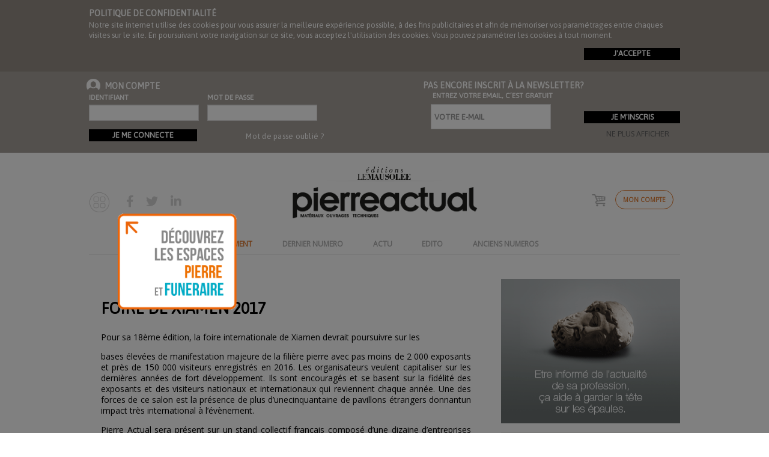

--- FILE ---
content_type: text/html; charset=utf-8
request_url: https://www.editionslemausolee.fr/fr/content/2779-xiamen-foire-2017
body_size: 9972
content:
<!doctype html>
<html lang="fr">

  <head>
    
      
  <meta charset="utf-8">


  <meta http-equiv="x-ua-compatible" content="ie=edge">



    <title>FOIRE DE XIAMEN 2017</title>
    <meta name="description" content="">
  <meta name="keywords" content="FOIRE DE XIAMEN 2017">
  <meta property="og:url" content="https://www.editionslemausolee.fr/fr/content/2779-xiamen-foire-2017" />
  <meta property="og:type" content="website" />
  <meta property="og:title" content="FOIRE DE XIAMEN 2017 - Boutique Pierre Actual" />
  <meta property="og:description" content="" />
  <meta property="og:image" content="https://www.editionslemausolee.fr/partage-rs.jpg" />
      <meta name="robots" content="noindex">
      
                  <link rel="alternate" href="https://www.editionslemausolee.fr/fr/content/2779-xiamen-foire-2017" hreflang="fr">
                  <link rel="alternate" href="https://www.editionslemausolee.fr/nl/content/2779-xiamen-stone-fair-2017" hreflang="nl-nl">
        



  <meta name="viewport" content="width=device-width, initial-scale=1">



  <link rel="icon" type="image/vnd.microsoft.icon" href="/img/favicon.ico?1629893520">
  <link rel="shortcut icon" type="image/x-icon" href="/img/favicon.ico?1629893520">



    <link rel="stylesheet" href="https://www.editionslemausolee.fr/themes/pottery/assets/css/theme.css" type="text/css" media="all">
  <link rel="stylesheet" href="https://www.editionslemausolee.fr/modules/ps_socialfollow/views/css/ps_socialfollow.css" type="text/css" media="all">
  <link rel="stylesheet" href="https://www.editionslemausolee.fr/modules/pacmsfield//views/css/front.css" type="text/css" media="all">
  <link rel="stylesheet" href="https://www.editionslemausolee.fr/js/jquery/ui/themes/base/minified/jquery-ui.min.css" type="text/css" media="all">
  <link rel="stylesheet" href="https://www.editionslemausolee.fr/js/jquery/ui/themes/base/minified/jquery.ui.theme.min.css" type="text/css" media="all">
  <link rel="stylesheet" href="https://www.editionslemausolee.fr/modules/ps_imageslider/css/homeslider.css" type="text/css" media="all">
  <link rel="stylesheet" href="https://www.editionslemausolee.fr/themes/pottery_child/assets/css/custom.css" type="text/css" media="all">




  

  <script type="text/javascript">
        var prestashop = {"cart":{"products":[],"totals":{"total":{"type":"total","label":"Total","amount":0,"value":"0,00\u00a0\u20ac"},"total_including_tax":{"type":"total","label":"Total TTC","amount":0,"value":"0,00\u00a0\u20ac"},"total_excluding_tax":{"type":"total","label":"Total HT :","amount":0,"value":"0,00\u00a0\u20ac"}},"subtotals":{"products":{"type":"products","label":"Sous-total","amount":0,"value":"0,00\u00a0\u20ac"},"discounts":null,"shipping":{"type":"shipping","label":"Livraison","amount":0,"value":"gratuit"},"tax":{"type":"tax","label":"Taxes incluses","amount":0,"value":"0,00\u00a0\u20ac"}},"products_count":0,"summary_string":"0 articles","vouchers":{"allowed":1,"added":[]},"discounts":[],"minimalPurchase":0,"minimalPurchaseRequired":""},"currency":{"name":"Euro","iso_code":"EUR","iso_code_num":"978","sign":"\u20ac"},"customer":{"lastname":null,"firstname":null,"email":null,"birthday":null,"newsletter":null,"newsletter_date_add":null,"optin":null,"website":null,"company":null,"siret":null,"ape":null,"is_logged":false,"gender":{"type":null,"name":null},"addresses":[]},"language":{"name":"Fran\u00e7ais (French)","iso_code":"fr","locale":"fr-FR","language_code":"fr","is_rtl":"0","date_format_lite":"d\/m\/Y","date_format_full":"d\/m\/Y H:i:s","id":1},"page":{"title":"","canonical":null,"meta":{"title":"FOIRE DE XIAMEN 2017","description":"","keywords":"FOIRE DE XIAMEN 2017","robots":"noindex"},"page_name":"cms","body_classes":{"lang-fr":true,"lang-rtl":false,"country-FR":true,"currency-EUR":true,"layout-right-column":true,"page-cms":true,"tax-display-enabled":true,"cms-id-2779":true},"admin_notifications":[]},"shop":{"name":"Boutique Pierre Actual","logo":"\/img\/logo_PIERREACTUAL.png","stores_icon":"\/img\/logo_stores.png","favicon":"\/img\/favicon.ico"},"urls":{"base_url":"https:\/\/www.editionslemausolee.fr\/","current_url":"https:\/\/www.editionslemausolee.fr\/fr\/content\/2779-xiamen-foire-2017","shop_domain_url":"https:\/\/www.editionslemausolee.fr","img_ps_url":"https:\/\/www.editionslemausolee.fr\/img\/","img_cat_url":"https:\/\/www.editionslemausolee.fr\/img\/c\/","img_lang_url":"https:\/\/www.editionslemausolee.fr\/img\/l\/","img_prod_url":"https:\/\/www.editionslemausolee.fr\/img\/p\/","img_manu_url":"https:\/\/www.editionslemausolee.fr\/img\/m\/","img_sup_url":"https:\/\/www.editionslemausolee.fr\/img\/su\/","img_ship_url":"https:\/\/www.editionslemausolee.fr\/img\/s\/","img_store_url":"https:\/\/www.editionslemausolee.fr\/img\/st\/","img_col_url":"https:\/\/www.editionslemausolee.fr\/img\/co\/","img_url":"https:\/\/www.editionslemausolee.fr\/themes\/pottery_child\/assets\/img\/","css_url":"https:\/\/www.editionslemausolee.fr\/themes\/pottery_child\/assets\/css\/","js_url":"https:\/\/www.editionslemausolee.fr\/themes\/pottery_child\/assets\/js\/","pic_url":"https:\/\/www.editionslemausolee.fr\/upload\/","pages":{"address":"https:\/\/www.editionslemausolee.fr\/fr\/adresse","addresses":"https:\/\/www.editionslemausolee.fr\/fr\/adresses","authentication":"https:\/\/www.editionslemausolee.fr\/fr\/connexion","cart":"https:\/\/www.editionslemausolee.fr\/fr\/panier","category":"https:\/\/www.editionslemausolee.fr\/fr\/index.php?controller=category","cms":"https:\/\/www.editionslemausolee.fr\/fr\/index.php?controller=cms","contact":"https:\/\/www.editionslemausolee.fr\/fr\/nous-contacter","discount":"https:\/\/www.editionslemausolee.fr\/fr\/reduction","guest_tracking":"https:\/\/www.editionslemausolee.fr\/fr\/suivi-commande-invite","history":"https:\/\/www.editionslemausolee.fr\/fr\/historique-commandes","identity":"https:\/\/www.editionslemausolee.fr\/fr\/identite","index":"https:\/\/www.editionslemausolee.fr\/fr\/","my_account":"https:\/\/www.editionslemausolee.fr\/fr\/mon-compte","order_confirmation":"https:\/\/www.editionslemausolee.fr\/fr\/confirmation-commande","order_detail":"https:\/\/www.editionslemausolee.fr\/fr\/index.php?controller=order-detail","order_follow":"https:\/\/www.editionslemausolee.fr\/fr\/suivi-commande","order":"https:\/\/www.editionslemausolee.fr\/fr\/commande","order_return":"https:\/\/www.editionslemausolee.fr\/fr\/index.php?controller=order-return","order_slip":"https:\/\/www.editionslemausolee.fr\/fr\/avoirs","pagenotfound":"https:\/\/www.editionslemausolee.fr\/fr\/page-introuvable","password":"https:\/\/www.editionslemausolee.fr\/fr\/recuperation-mot-de-passe","pdf_invoice":"https:\/\/www.editionslemausolee.fr\/fr\/index.php?controller=pdf-invoice","pdf_order_return":"https:\/\/www.editionslemausolee.fr\/fr\/index.php?controller=pdf-order-return","pdf_order_slip":"https:\/\/www.editionslemausolee.fr\/fr\/index.php?controller=pdf-order-slip","prices_drop":"https:\/\/www.editionslemausolee.fr\/fr\/promotions","product":"https:\/\/www.editionslemausolee.fr\/fr\/index.php?controller=product","search":"https:\/\/www.editionslemausolee.fr\/fr\/recherche","sitemap":"https:\/\/www.editionslemausolee.fr\/fr\/plan-site","stores":"https:\/\/www.editionslemausolee.fr\/fr\/magasins","supplier":"https:\/\/www.editionslemausolee.fr\/fr\/fournisseur","register":"https:\/\/www.editionslemausolee.fr\/fr\/connexion?create_account=1","order_login":"https:\/\/www.editionslemausolee.fr\/fr\/commande?login=1"},"alternative_langs":{"fr":"https:\/\/www.editionslemausolee.fr\/fr\/content\/2779-xiamen-foire-2017","nl-nl":"https:\/\/www.editionslemausolee.fr\/nl\/content\/2779-xiamen-stone-fair-2017"},"theme_assets":"\/themes\/pottery_child\/assets\/","actions":{"logout":"https:\/\/www.editionslemausolee.fr\/fr\/?mylogout="},"no_picture_image":{"bySize":{"cart_default":{"url":"https:\/\/www.editionslemausolee.fr\/img\/p\/fr-default-cart_default.jpg","width":68,"height":76},"small_default":{"url":"https:\/\/www.editionslemausolee.fr\/img\/p\/fr-default-small_default.jpg","width":98,"height":98},"home_default":{"url":"https:\/\/www.editionslemausolee.fr\/img\/p\/fr-default-home_default.jpg","width":280,"height":320},"medium_default":{"url":"https:\/\/www.editionslemausolee.fr\/img\/p\/fr-default-medium_default.jpg","width":470,"height":470},"large_default":{"url":"https:\/\/www.editionslemausolee.fr\/img\/p\/fr-default-large_default.jpg","width":891,"height":1000}},"small":{"url":"https:\/\/www.editionslemausolee.fr\/img\/p\/fr-default-cart_default.jpg","width":68,"height":76},"medium":{"url":"https:\/\/www.editionslemausolee.fr\/img\/p\/fr-default-home_default.jpg","width":280,"height":320},"large":{"url":"https:\/\/www.editionslemausolee.fr\/img\/p\/fr-default-large_default.jpg","width":891,"height":1000},"legend":""}},"configuration":{"display_taxes_label":true,"display_prices_tax_incl":true,"is_catalog":false,"show_prices":true,"opt_in":{"partner":true},"quantity_discount":{"type":"discount","label":"Remise"},"voucher_enabled":1,"return_enabled":0},"field_required":[],"breadcrumb":{"links":[{"title":"Accueil","url":"https:\/\/www.editionslemausolee.fr\/fr\/"},{"title":"Actualit\u00e9s Pierre Actual Belgique","url":"https:\/\/www.editionslemausolee.fr\/fr\/content\/category\/12-actualites-pierre-actual-belgique"},{"title":"FOIRE DE XIAMEN 2017","url":"https:\/\/www.editionslemausolee.fr\/fr\/content\/2779-xiamen-foire-2017"}],"count":3},"link":{"protocol_link":"https:\/\/","protocol_content":"https:\/\/"},"time":1768901289,"static_token":"6fe8bf585559ff9ec597c45edbf2384f","token":"b7578ab902a2a18821a4c962ba740cd7"};
        var psemailsubscription_subscription = "https:\/\/www.editionslemausolee.fr\/fr\/module\/ps_emailsubscription\/subscription";
      </script>



  
  <script type="text/javascript">
    (window.gaDevIds=window.gaDevIds||[]).push('d6YPbH');
    (function(i,s,o,g,r,a,m){i['GoogleAnalyticsObject']=r;i[r]=i[r]||function(){
      (i[r].q=i[r].q||[]).push(arguments)},i[r].l=1*new Date();a=s.createElement(o),
      m=s.getElementsByTagName(o)[0];a.async=1;a.src=g;m.parentNode.insertBefore(a,m)
    })(window,document,'script','https://www.google-analytics.com/analytics.js','ga');

          ga('create', 'UA-9534917-77', 'auto');
                  ga('set', 'anonymizeIp', true);
              ga('send', 'pageview');
        ga('require', 'ec');
  </script>

 



      <script src="https://code.jquery.com/jquery-3.5.1.min.js" integrity="sha256-9/aliU8dGd2tb6OSsuzixeV4y/faTqgFtohetphbbj0=" crossorigin="anonymous"></script>
    

    
	<!-- Global site tag (gtag.js) - Google Analytics -->
	<script async src="https://www.googletagmanager.com/gtag/js?id=G-NPT14B6HY8"></script>
	<script>
	window.dataLayer = window.dataLayer || [];
	function gtag(){dataLayer.push(arguments);}
	gtag('js', new Date());

	gtag('config', 'G-NPT14B6HY8');
	</script>
	


   
  <!-- Global site tag (gtag.js) - Google Analytics -->
  <script async src="https://www.googletagmanager.com/gtag/js?id=UA-16151344-14"></script>
  <script>
    window.dataLayer = window.dataLayer || [];
    function gtag(){dataLayer.push(arguments);}
    gtag('js', new Date());

    gtag('config', 'UA-16151344-14');
  </script>
	

  </head>

  <body id="cms" class="lang-fr country-fr currency-eur layout-right-column page-cms tax-display-enabled cms-id-2779">

    
      
    

    <main id="page">
      
              

      <header id="header">
        
          <script src="https://kit.fontawesome.com/fdbbf2a037.js" crossorigin="anonymous"></script>


  <div id="navigation-menu-overlay">
    <div class="navigation-menu">
      <a href="#" class="close-navigation-menu" id="_menu_close_left">Fermer</a>
      <!-- Block search module TOP -->
<div id="search_widget" class="search-widget" data-search-controller-url="//www.editionslemausolee.fr/fr/recherche">
	<div class="ax-search-widget dropdown" data-target=".search-info" data-toggle="collapse">
		<div class="search-info">
			<form method="get" action="//www.editionslemausolee.fr/fr/recherche">
				<input type="hidden" name="controller" value="search">
				<input type="text" id="_search_form" name="s" value="" placeholder="Rechercher" aria-label="Rechercher">
				<button type="button" id="_open_search">
					<i class="fas fa-search ico-grey" aria-hidden="true"></i>
									</button>
			</form>
		</div>
</div>
</div>
<!-- /Block search module TOP -->

      <ul>
<li><a href="#" class="link-disabled">Publications</a></li>
<li><a href="/?page=PA">Pierre Actual</a></li>
<li><a href="/?page=belgique">Pierre Actual Belgique</a></li>
<li><a href="/?page=funeraire">Funeraire Magazine</a></li>
<li><a href="#" class="link-disabled">Archives</a></li>
<li><a href="/5-archives-de-la-pierre">Articles le Mausolée / Pierre Actual</a></li>
<li><a href="/439-archive-du-funeraire">Articles Funéraire magazine</a></li>
<li><a href="#" class="link-disabled">Librairies</a></li>
<li><a href="/3-la-pierre">Pierre</a></li>
<li><a href="/4-le-funeraire">Funeraire</a></li>
<li><a href="/2441-annuaire-recherche" class="link-disabled">Annuaire</a></li>
<li><a href="xenforum" class="link-disabled">Forum</a></li>
</ul>
    </div>
  </div>



  <div class="header-banner">
    
  </div>



  <nav class="header-nav">
    <div class="container">
        <div class="hidden-sm-down">
          <div class="left-nav">
            <div id="aeicmstop">
	<div class="cookie-banner-content">
<div class="cookie-banner-title">POLITIQUE DE CONFIDENTIALITÉ</div>
<p>Notre site internet utilise des cookies pour vous assurer la meilleure expérience possible, à des fins publicitaires et afin de mémoriser vos paramétrages entre chaques visites sur le site. En poursuivant votre navigation sur ce site, vous acceptez l'utilisation des cookies. Vous pouvez paramétrer les cookies à tout moment.</p>
<div id="cookie-accept" class="cookie-accept">J'ACCEPTE</div>
</div>
</div>

          </div>
          <div class="right-nav">
              
          </div>
        </div>
        <div class="hidden-md-up text-sm-center mobile">
          <div class="float-xs-left" id="menu-icon">
            <i class="material-icons d-inline">&#xE5D2;</i>
            <i class="material-icons menu-close">&#xE5CD;</i>
          </div>
          <div class="float-xs-right" id="_mobile_cart"></div>
          <div class="float-xs-right" id="_mobile_user_info"></div>
          <div class="top-logo" id="_mobile_logo"></div>
          <div class="clearfix"></div>
        </div>
    </div>
  </nav>



				  <div class="header-top">
    <div class="container">

           <div class="col-lg-6 col-md-6 col-sm-6">
  <div class="ax-user-info dropdown" data-target=".user-info" data-toggle="collapse">
  
    <section class="login-form">
    <div class="login-banner-title my-account">Mon compte</div>
  <form id="login-form" action="https://www.editionslemausolee.fr/fr/connexion?back=my-account" method="post">
    <section>
    <input type="hidden" name="back" value="my-account">
  <div class="form-group row ">
    
    <div class="col-md-12">
    <label class="col-md-12 form-control-label required">
              Identifiant
          </label>
          <input class="form-control" name="email" type="email" value="" required="">      
    </div>
    <div class="col-md-3 form-control-comment">         
    </div>
  </div>
  <div class="form-group row ">
    <div class="col-md-12">
    <label class="col-md-12 form-control-label required">
              Mot de passe
          </label>
      <div class="input-group js-parent-focus">
            <input class="form-control js-child-focus js-visible-password" name="password" type="password" value="" required="">
            <span class="input-group-btn">
              <button class="btn" type="button" data-action="show-password" data-text-show="Montrer" data-text-hide="Cacher">
                Montrer
              </button>
            </span>
          </div>
    </div>
    <div class="col-md-3 form-control-comment">         
    </div>
  </div>  
    </section>

      <footer class="form-footer text-sm-center clearfix">
        <input type="hidden" name="submitLogin" value="1">
          <button id="submit-login" class="btn btn-primary" data-link-action="sign-in" type="submit">
            Je me connecte
          </button>
           <div class="forgot-password">
        <a href="https://www.editionslemausolee.fr/fr/recuperation-mot-de-passe" rel="nofollow">
          Mot de passe oublié ?
        </a>
      </div>
      </footer>
  </form>
      </section>

  </div>
</div>
<div class="block_newsletter col-lg-6 col-md-6 col-sm-6">
  <div class="row">
 
  	
    <div class="col-md-12 col-xs-12 col-lg-12 newsletter-right">
      <div id="login-banner-hide" class="login-banner-hide">
        <p>NE PLUS AFFICHER</p>
      </div>
      <div class="login-banner-title newsletter-form">PAS ENCORE INSCRIT À LA NEWSLETTER?</div>
      <div class="newsletter-sentence">entrez votre email, c’est gratuit</div>
      <form action="https://www.editionslemausolee.fr/fr/#footer" method="post">
        <div class="row">
          <div class="col-xs-12">
		  <div class="block_newsletter_inner">                       
              <input
                class="form-control"
                name="email"
                type="text"
                value=""
                placeholder="Votre e-mail"
              >          
			<input
              class="btn btn-primary float-xs-right hidden-lg-down"
              name="submitNewsletter"
              type="submit"
              value="Je m'inscris"
            >
			<i class="fa fa-paper-plane-o" aria-hidden="true"></i>
            <input
              class="btn btn-primary float-xs-right hidden-xl-up"
              name="submitNewsletter"
              type="submit"
              value="Je m'inscris"
            >
            <input type="hidden" name="action" value="0">
            <div class="clearfix"></div>
			</div>
          </div>
          <div class="col-xs-12">
                                            
                        </div>
        </div>
      </form>
    </div>
  </div>
</div>

          <div class="clearfix"></div>

      <div id="mobile_top_menu_wrapper" class="row hidden-md-up" style="display:none;">
        <div class="js-top-menu mobile" id="_mobile_top_menu"></div>
        <div class="js-top-menu-bottom">
          <div id="_mobile_currency_selector"></div>
          <div id="_mobile_language_selector"></div>
          <div id="_mobile_contact_link"></div>
        </div>
      </div>
    </div>
  </div>

  <div class="header-bottom">
      <div class="col-md-3" id="_social_logo" style="padding-top: 65px;">
        <div class="row" style="">
	  <button type="button" class="btn zapette_button" data-toggle="modal" data-target="#zapetteModal"></button>
	  <a class="ml-1" style="color: #d4d4d4" href="https://www.facebook.com/pierreactual/"><i class="fab fa-facebook-f" style="font-size: 20px;" aria-hidden="true"></i></a>
	  <a class="ml-1" style="color: #d4d4d4" href="https://twitter.com/PierreActual?lang=fr"><i class="fab fa-twitter" style="font-size: 20px;" aria-hidden="true"></i></a>
	  <a class="ml-1" style="color: #d4d4d4" href="https://www.linkedin.com/company/pierre-actual?trk=top_nav_home"><i class="fab fa-linkedin-in" style="font-size: 20px;" aria-hidden="true"></i></a>
	</div>
      </div>
      
      <div class="col-md-6">
        <h1>
              <div data-toggle="modal" data-target="#zapetteModal" style="margin-top:17px;cursor:pointer;">
                <img class="logo img-responsive" style="height: 35px !important; margin:auto; margin-bottom:5px;" src="/themes/pottery_child/assets/img/pierreactual/logo_editionMAUS_head.png" alt="Boutique Pierre Actual">
              </div>
                  <a href="https://www.editionslemausolee.fr/fr/">
            <img class="logo img-responsive" src="/img/logo_PIERREACTUAL.png" alt="Boutique Pierre Actual">
          </a>
        
        </h1>
      </div>
      <div class="col-md-3 " id="_cart_account_logo">
          <div class="row" style="text-align: right;">
            <div id="block_myaccount_infos" class="col-md-2 links wrapper" style="margin-top: 7px;">
  <h3 class="h3 myaccount-title">
        <a class="text-uppercase text-before-icon" href="https://www.editionslemausolee.fr/fr/mon-compte" rel="nofollow" style="margin-right: 5px;">
         
        Mon compte
          </a>
      </h3>
  <div class="title clearfix hidden-md-up" data-target="#footer_account_list" data-toggle="collapse">
    <span class="h3">Mon compte</span>
    <span class="float-xs-right">
      <span class="navbar-toggler collapse-icons">
        <i class="material-icons add">&#xE313;</i>
        <i class="material-icons remove">&#xE316;</i>
      </span>
    </span>
  </div>
  </div>
 	 <div id="_desktop_cart">
<div class="dropdown js-dropdown shopping-cart">
  <div class="blockcart cart-preview inactive" data-refresh-url="//www.editionslemausolee.fr/fr/module/ps_shoppingcart/ajax" aria-haspopup="true" aria-expanded="false">
    <div class="header" data-toggle="dropdown">
		<div class="blockcart-inner">
      						<div class="shopping-cart-data">
			<span class="cart-title hidden-sm-down"></span>
					</div>	
      		    	</div>
	</div>
	            <div class="ax_cart cart-hover-content dropdown-menu">
                <span class="no-item">There is no item in your cart.</span>
            </div>
    </div>
</div>
</div>

	  </div>
      </div>

  </div>

<style>
	.header-navfullwidth .top-menu .link a{
		text-transform: none !important;
		font-size: 12px!important;
		position: relative;
	}
	.header-navfullwidth .top-menu .link_pierreactual a:hover {
		color: #dd782e !important;
	}
	.header-navfullwidth .top-menu .link_pierreactual a:hover:after {
		content: "";
		width: 50%;
		height: 2px;
		background: #dd782e;
		position: absolute;
		bottom: 0;
		margin-left: auto;
		margin-right: auto;
		left: 0;
		right: 0;
	}
	.header-navfullwidth .top-menu .link_funeraire a:hover {
		color: #14a8c1 !important;
	}
	.header-navfullwidth .top-menu .link_funeraire a:hover:after {
		content: "";
		width: 50%;
		height: 2px;
		background: #14a8c1;
		position: absolute;
		bottom: 0;
		margin-left: auto;
		margin-right: auto;
		left: 0;
		right: 0;
	}
</style>

  <div class="header-navfullwidth">
  	<div class="container">
		<div class="menu" style="float: none;">
			<ul class="top-menu">
									<li class="link link_pierreactual">
						<a href="/fr/1201-abonnements?page=PA" style="color: #dd782e!important;">ABONNEMENT</a>
					</li>
                								<li class="link link_pierreactual">
						<a href="https://www.editionslemausolee.fr/fr/pierre-actual-n1054-122025/124926-n1054-122025.html">DERNIER NUMERO</a>
					</li>
										<li class="link link_pierreactual">
						<a href="/fr/">ACTU</a>
					</li>
                								<li class="link link_pierreactual">
						<a href="https://www.editionslemausolee.fr/fr/pierre-actual-n1054-122025/124928-editorial.html">EDITO</a>
					</li>
										<!--
					<a href="/sommaire?id_virtual=124927&id_physique=124926">SOMMAIRE</a>
					<li class="link link_pierreactual">
						<a href="/fr/content/2446-agenda?page=PA">EVENEMENTS</a>
					</li>
					<li class="link link_pierreactual">
						<a href="/fr/content/2448-annonceurs?type=PA">ESPACES ANNONCEURS</a>
					</li>
					<li class="link link_pierreactual">
						<a href="/fr/content/2461-nos-partenaires?page=PA">LIENS</a>
					</li>-->
					<li class="link link_pierreactual">
						<a href="/fr/content/2447-parutions?type=PA">ANCIENS NUMEROS</a>
					</li>
							</ul>
		</div>
	</div>
  </div>

<!-- ANCIENNE NAV -->

<!-- Zapette Modal -->
<div class="modal fade" id="zapetteModal" tabindex="-1" aria-hidden="true">
  <div class="modal-dialog modal-lg mt-0" style="max-width: 100%;">
    <div class="modal-content" style="height: 100vh;">
        <button type="button" class="close" data-dismiss="modal" aria-label="Close" style="position: absolute; top: 15px; left: 20px;">
          <span aria-hidden="true" style="font-size: 50px;">&times;</span>
        </button>
        <iframe src="/zapette/" height="100%" width="100%" frameBorder="0"></iframe>
    </div>
  </div>
</div>


<!-- Présentation Zapette Modal -->
<div class="modal fade" id="presentationZapetteModal" tabindex="-1" aria-hidden="true">
  <div class="modal-dialog">
    <div class="modal-content" style="background-color: #11ffee00">
      <div class="modal-body">
	<img src="/themes/pottery_child/assets/img/pierreactual/pop_up_intro_zapette.gif" style="width: 200px;"/>
      </div>
    </div>
  </div>
</div>

        
      </header>

      
        
<aside id="notifications">
  <div class="container">
    
    
    
      </div>
</aside>
      


		
   <section id="wrapper">
	
	<div class="container">

	
		<nav data-depth="3" class="breadcrumb">
  <ol itemscope itemtype="http://schema.org/BreadcrumbList">
    
              
          <li itemprop="itemListElement" itemscope itemtype="http://schema.org/ListItem">
            <a itemprop="item" href="https://www.editionslemausolee.fr/fr/">
              <span itemprop="name">Accueil</span>
            </a>
            <meta itemprop="position" content="1">
          </li>
        
              
          <li itemprop="itemListElement" itemscope itemtype="http://schema.org/ListItem">
            <a itemprop="item" href="https://www.editionslemausolee.fr/fr/content/category/12-actualites-pierre-actual-belgique">
              <span itemprop="name">Actualités Pierre Actual Belgique</span>
            </a>
            <meta itemprop="position" content="2">
          </li>
        
              
          <li itemprop="itemListElement" itemscope itemtype="http://schema.org/ListItem">
            <a itemprop="item" href="https://www.editionslemausolee.fr/fr/content/2779-xiamen-foire-2017">
              <span itemprop="name">FOIRE DE XIAMEN 2017</span>
            </a>
            <meta itemprop="position" content="3">
          </li>
        
          
  </ol>
</nav>
	  

	

	
	 <div id="columns_inner">
          

          
    <div id="content-wrapper" class="right-column col-xs-12 col-sm-8 col-md-8">
        
        

  <section id="main">

    
      
    

    
  <section id="content" class="page-content page-cms page-cms-2779">
    
    
    	          <div class="page-cms-image-links">

      
                  
      
      
            
      
      	
      
            </div>
      <h1 class="actu-title">FOIRE DE XIAMEN 2017</h1>
      <p>Pour sa 18ème édition, la foire internationale de Xiamen devrait poursuivre sur les</p>
<p>bases élevées de manifestation majeure de la filière pierre avec pas moins de 2 000 exposants et près de 150 000 visiteurs enregistrés en 2016. Les organisateurs veulent capitaliser sur les dernières années de fort développement. Ils sont encouragés et se basent sur la fidélité des exposants et des visiteurs nationaux et internationaux qui reviennent chaque année. Une des forces de ce salon est la présence de plus d’unecinquantaine de pavillons étrangers donnantun impact très international à l’évènement.</p>
<p>Pierre Actual sera présent sur un stand collectif français composé d’une dizaine d’entreprises présentant des matériaux et des machines.</p>
<p>Le salon de Xiamen se déroulera du lundi 6 mars au jeudi 9 mars de 9 h à 18 h sur une surface couvrant environ 180 000 m2. <strong>Soulignons enfin, qu’en accord avec les responsables de cette foire, trois nuités sont offertes pour les visiteurs étrangers dans des hôtels prédéfinis. Il vous suffit de contacter la revue Pierre Actual Belgique à partir de fin janvier à l’adresse mail : <a href="mailto:b.impens@pierreactual.com">b.impens@pierreactual.com</a>.</strong></p>
      <ul class="liens-actus">
          <div class="elfsight-app-f72f5791-5774-45d0-b8df-83e4f3d06b82"></div>
          <li><a href="/mon-compte">> IDENTIFIEZ-VOUS</a></li>
        <li><a href="/connexion?back=my-account">> S'ABONNER</a></li>
        <li><a href="#">> COMMANDER L'ÉDITION PAPIER DU N°992 de PIERRE ACTUAL</a></li>
      </ul>
      <div class="navActus">  
                  

            </div>
    

    
      
    

    
      
    

  </section>


    
      <footer class="page-footer">
        
          <!-- Footer content -->
        
      </footer>
    

  </section>


        
    </div>


          
							              <div id="right-column" class="col-xs-12 col-sm-4 col-md-4">
                              <div id="pubPierreActual">
                  <iframe id="inlineFrameExample"
                    src="https://app.editionslemausolee.fr/v1/pub/pierre-actual">
                  </iframe>
                </div>
                                                <div class="parution-edito">
                    <div class="parution">
                      <div class="image col-sm-6" style="max-width:120px; margin-right: 10px; margin-top: 12px;">
                        <img class="lastPublications" src="https://www.editionslemausolee.fr/12892/n1054-122025.jpg" title="" alt="">
                      </div>
                      <div class="info col-sm-6" style="line-height: 150%;">
                        <small>Numéro en cours</small>
                        <br>
                        <span class="numberEdit">N°1054</span>
                        <br>
                        <small>01/2026</small>
                        <br>
			<a class="btn-abonnement-right" target="_blank" href="/flipbook?token=dStzRGRHZEpVeGl4Z0RWVDdlc1pSa2xKY25NY1EzQkk5bWhRd2FBUngwRT0=" style="margin-top: 10px;">FEUILLETER</a>
			<a class="btn-abonnement-right" href="/fr/sommaire?id_virtual=124927&id_physique=124926">SOMMAIRE</a>
			<a class="btn-abonnement-right" href="https://www.editionslemausolee.fr/fr/pierre-actual-n1054-122025/124926-n1054-122025.html">VERSION PAPIER</a>
			<a class="btn-abonnement-right" href="https://www.editionslemausolee.fr/fr/pierre-actual-n1054-122025/124927-n1054-122025-numerique.html">VERSION NUM.</a>
                      </div>
                    </div>
		    					    
		    		    
		    <a href="/fr/1201-abonnements?page=PA">
		    	<img style="width: 150px;position: relative;right: 10px; margin-top: 50px;" src="/themes/pottery_child/assets/img/pierreactual/sabonner_PA_fr.gif"/>
                    </a>
		    <a href="/fr/1201-abonnements?page=PA" class="autopromo"><img src="/themes/pottery_child/assets/img/pierreactual/autopromo_fr.png" class="autopromo"></a>
                    <div class="clearfix"></div>
                  </div>
                                              
                          </div>
          
        </div>
		</div>
        
      </section>

      <footer id="footer">
        
          
<div class="footer-before">
<div class="container">
  <div class="row">
    
      
    
  </div>
</div>
</div>

<div class="footer-container">
  <div class="container">
  	<div class="row footer-container-title">
    	Editions LE MAUSOLEE : éditeur des revues PIERRE ACTUAL, FUNERAIRE MAGAZINE et PIERRE ACTUAL Belgique.
    </div>
    <div class="row footer-container-list">
      
         
 
    <div class="col-md-2 wrapper links block-links">
      <p class="h3 hidden-sm-down">A propos</p>
            <div class="title clearfix hidden-md-up" data-target="#footer_sub_menu_45430" data-toggle="collapse">
        <span class="h3">A propos</span>
        <span class="float-xs-right">
          <span class="navbar-toggler collapse-icons">
            <i class="material-icons add">&#xE313;</i>
            <i class="material-icons remove">&#xE316;</i>
          </span>
        </span>
      </div>
      <ul id="footer_sub_menu_45430" class="collapse">
                  <li>
            <a
                id="link-cms-page-2-1"
                class="cms-page-link"
                href="https://www.editionslemausolee.fr/fr/content/2-mentions-legales"
                title="Mentions légales"
                            >
              Mentions légales
            </a>
          </li>
                  <li>
            <a
                id="link-static-page-contact-1"
                class="cms-page-link"
                href="https://www.editionslemausolee.fr/fr/nous-contacter"
                title="Utiliser le formulaire pour nous contacter"
                            >
              Nous contacter
            </a>
          </li>
              </ul>
    </div>
      <div class="col-md-2 wrapper links block-links">
      <p class="h3 hidden-sm-down">Publications</p>
            <div class="title clearfix hidden-md-up" data-target="#footer_sub_menu_82233" data-toggle="collapse">
        <span class="h3">Publications</span>
        <span class="float-xs-right">
          <span class="navbar-toggler collapse-icons">
            <i class="material-icons add">&#xE313;</i>
            <i class="material-icons remove">&#xE316;</i>
          </span>
        </span>
      </div>
      <ul id="footer_sub_menu_82233" class="collapse">
                  <li>
            <a
                id="link-custom-page-pierre-actual-2"
                class="custom-page-link"
                href="/fr/content/2447-parutions?type=PA"
                title=""
                            >
              Pierre Actual
            </a>
          </li>
                  <li>
            <a
                id="link-custom-page-pierre-actual-belgique-2"
                class="custom-page-link"
                href="/fr/content/2447-parutions?page=belgique"
                title=""
                            >
              Pierre Actual Belgique
            </a>
          </li>
                  <li>
            <a
                id="link-custom-page-funeraire-magazine-2"
                class="custom-page-link"
                href="/fr/content/2447-parutions?page=funeraire"
                title=""
                            >
              Funéraire magazine
            </a>
          </li>
              </ul>
    </div>
      <div class="col-md-2 wrapper links block-links">
      <p class="h3 hidden-sm-down">Archives</p>
            <div class="title clearfix hidden-md-up" data-target="#footer_sub_menu_2994" data-toggle="collapse">
        <span class="h3">Archives</span>
        <span class="float-xs-right">
          <span class="navbar-toggler collapse-icons">
            <i class="material-icons add">&#xE313;</i>
            <i class="material-icons remove">&#xE316;</i>
          </span>
        </span>
      </div>
      <ul id="footer_sub_menu_2994" class="collapse">
                  <li>
            <a
                id="link-custom-page-archives-de-la-pierre-3"
                class="custom-page-link"
                href="/archives?category=5"
                title=""
                            >
              Archives de la pierre
            </a>
          </li>
                  <li>
            <a
                id="link-custom-page-archives-du-funeraire-3"
                class="custom-page-link"
                href="/archives?category=439"
                title=""
                            >
              Archives du funéraire
            </a>
          </li>
              </ul>
    </div>
      <div class="col-md-2 wrapper links block-links">
      <p class="h3 hidden-sm-down">Librairies</p>
            <div class="title clearfix hidden-md-up" data-target="#footer_sub_menu_32986" data-toggle="collapse">
        <span class="h3">Librairies</span>
        <span class="float-xs-right">
          <span class="navbar-toggler collapse-icons">
            <i class="material-icons add">&#xE313;</i>
            <i class="material-icons remove">&#xE316;</i>
          </span>
        </span>
      </div>
      <ul id="footer_sub_menu_32986" class="collapse">
                  <li>
            <a
                id="link-custom-page-librairie-de-la-pierre-4"
                class="custom-page-link"
                href="/librairie?page=3"
                title=""
                            >
              Librairie de la pierre
            </a>
          </li>
                  <li>
            <a
                id="link-custom-page-librairie-du-funeraire-4"
                class="custom-page-link"
                href="/librairie?page=4"
                title=""
                            >
              Librairie du funéraire
            </a>
          </li>
              </ul>
    </div>
      <div class="col-md-2 wrapper links block-links">
      <p class="h3 hidden-sm-down">Annuaire</p>
            <div class="title clearfix hidden-md-up" data-target="#footer_sub_menu_5754" data-toggle="collapse">
        <span class="h3">Annuaire</span>
        <span class="float-xs-right">
          <span class="navbar-toggler collapse-icons">
            <i class="material-icons add">&#xE313;</i>
            <i class="material-icons remove">&#xE316;</i>
          </span>
        </span>
      </div>
      <ul id="footer_sub_menu_5754" class="collapse">
                  <li>
            <a
                id="link-custom-page-annuaire-de-la-pierre-5"
                class="custom-page-link"
                href="/annuaire?page=pierre"
                title=""
                            >
              Annuaire de la Pierre
            </a>
          </li>
                  <li>
            <a
                id="link-custom-page-annuaire-du-funeraire-5"
                class="custom-page-link"
                href="/annuaire?page=funeraire"
                title=""
                            >
              Annuaire du Funeraire
            </a>
          </li>
              </ul>
    </div>
  


<p>
<script src="https://apps.elfsight.com/p/platform.js" defer="defer"></script>
</p>
      
    </div>
	<div class="row footer-container-paragraph">
    	Editions LE MAUSOLEE revue mensuelle des métiers de la pierre, fondée en 1933 par M. René Motinot - Directeur de la rédaction : Claude Gargi Rédaction - Administration : LE MAUSOLEE – 26 avenue de la ZAC de Chassagne – 69360 TERNAY - tél : 04.72.24.89.33 fax : 04.72.24.61.93 - Dépôt légal N° 1471 I.S.S.N. 0025-6072 - LE MAUSOLEE S.A. capital de 100 000 Euros - Toute reproduction partielle ou intégrale sans l’accord de l’éditeur est illicite (article L722-4 du code de la propriété intellectuelle). Editions LE MAUSOLEE vous informe que vous disposez d'un droit général d'accès, de rectification et de suppression de l'ensemble des données personnelles vous concernant dont nous disposons, que vous pouvez exercer à l'adresse suivante : LE MAUSOLEE – 26 avenue de la ZAC de Chassagne – 69360 TERNAY - France
    </div>
  </div>
</div>

<div class="footer-bottom">
	<div class="container">
    	<div class="row">
      		<div class="col-md-12">
        		      		</div>
    	</div>
  </div>
</div>
<a class="ax-back-to-top" href="#" style="">&nbsp;</a>

<script src="https://www.editionslemausolee.fr/themes/pottery_child/assets/js/flipbook.js"></script>
<script src="https://www.editionslemausolee.fr/themes/pottery_child/assets/js/flipbook.pdfservice.js"></script>
<script src="https://www.editionslemausolee.fr/themes/pottery_child/assets/js/flipbook.swipe.js"></script>
<script src="https://www.editionslemausolee.fr/themes/pottery_child/assets/js/iscroll.js"></script>
<script src="https://www.editionslemausolee.fr/themes/pottery_child/assets/js/pdf.js"></script>
<script src="https://www.editionslemausolee.fr/themes/pottery_child/assets/js/pdf.js.map"></script>
<script src="https://www.editionslemausolee.fr/themes/pottery_child/assets/js/pdf.worker.js"></script>
<script src="https://www.editionslemausolee.fr/themes/pottery_child/assets/js/pdf.worker.js.map"></script>
        
      </footer>

    </main>

    
        <script type="text/javascript" src="https://www.editionslemausolee.fr/themes/core.js" ></script>
  <script type="text/javascript" src="https://www.editionslemausolee.fr/themes/pottery/assets/js/theme.js" ></script>
  <script type="text/javascript" src="https://www.editionslemausolee.fr/modules/ps_emailalerts/js/mailalerts.js" ></script>
  <script type="text/javascript" src="https://www.editionslemausolee.fr/modules/ps_emailsubscription/views/js/ps_emailsubscription.js" ></script>
  <script type="text/javascript" src="https://www.editionslemausolee.fr/modules/pacmsfield//views/js/front.js" ></script>
  <script type="text/javascript" src="https://www.editionslemausolee.fr/modules/ps_googleanalytics/views/js/GoogleAnalyticActionLib.js" ></script>
  <script type="text/javascript" src="https://www.editionslemausolee.fr/js/jquery/ui/jquery-ui.min.js" ></script>
  <script type="text/javascript" src="https://www.editionslemausolee.fr/modules/ps_imageslider/js/responsiveslides.min.js" ></script>
  <script type="text/javascript" src="https://www.editionslemausolee.fr/modules/ps_imageslider/js/homeslider.js" ></script>
  <script type="text/javascript" src="https://www.editionslemausolee.fr/modules/ps_searchbar/ps_searchbar.js" ></script>
  <script type="text/javascript" src="https://www.editionslemausolee.fr/modules/ps_shoppingcart/ps_shoppingcart.js" ></script>
  <script type="text/javascript" src="https://www.editionslemausolee.fr/themes/pottery_child/assets/js/custom.js" ></script>


    

    
       
    
  </body>

</html>

--- FILE ---
content_type: text/html; charset=UTF-8
request_url: https://app.editionslemausolee.fr/v1/pub/pierre-actual
body_size: 1244
content:
<!doctype html>
<html lang="en">
<head>
    <!-- Required meta tags -->
    <meta charset="utf-8">
    <meta name="viewport" content="width=device-width, initial-scale=1, shrink-to-fit=no">

    <!-- Bootstrap CSS -->
    <link rel="stylesheet" href="https://stackpath.bootstrapcdn.com/bootstrap/4.5.0/css/bootstrap.min.css" integrity="sha384-9aIt2nRpC12Uk9gS9baDl411NQApFmC26EwAOH8WgZl5MYYxFfc+NcPb1dKGj7Sk" crossorigin="anonymous">

</head>
<style type="text/css">
    .sf-toolbar {
        display: none!important;
    }
</style>
<body>

<div id="pubsPierreActual" class="carousel slide" data-ride="carousel">
    <div class="carousel-inner">
                                    <div class="carousel-item active" data-interval="7000" style="width: unset">
                    <a href="https://www.editionslemausolee.fr/1201-abonnements?page=PA" target="_blank" onclick="incrementDisplay(1)">
                        <img src="https://app.editionslemausolee.fr/uploads/pubs/1302170928GREC-300x250px-5eddf9a8aa160-2-63cfeab618586.gif" style="height: 240px;" class="d-block w-100" alt="https://www.editionslemausolee.fr/1201-abonnements?page=PA">
                    </a>
                </div>
                                                <div class="carousel-item" data-interval="7000" style="width: unset">
                    <a href="https://www.editionslemausolee.fr/1201-abonnements?page=PA" target="_blank" onclick="incrementDisplay(2)">
                        <img src="https://app.editionslemausolee.fr/uploads/pubs/1302171042VENUS-300x250px-5eec7112a8cb2.gif" style="height: 240px;" class="d-block w-100" alt="https://www.editionslemausolee.fr/1201-abonnements?page=PA">
                    </a>
                </div>
                                                <div class="carousel-item" data-interval="7000" style="width: unset">
                    <a href="https://www.enviedepierre.com/" target="_blank" onclick="incrementDisplay(3)">
                        <img src="https://app.editionslemausolee.fr/uploads/pubs/1553706492annuaire-enviedepierre-300x250-5eec7130b4258.gif" style="height: 240px;" class="d-block w-100" alt="https://www.enviedepierre.com/">
                    </a>
                </div>
                        </div>
</div>
<script>
    function incrementDisplay(id){
        const Http = new XMLHttpRequest();
        const url='https://app.editionslemausolee.fr/v1/pub/increment/'+id;
        Http.open("GET", url);
        Http.send();
        Http.onreadystatechange = (e) => {
            console.log(Http.responseText)
        }
    }
</script>
<!-- Optional JavaScript -->
<!-- jQuery first, then Popper.js, then Bootstrap JS -->
<script src="https://code.jquery.com/jquery-3.5.1.slim.min.js" integrity="sha384-DfXdz2htPH0lsSSs5nCTpuj/zy4C+OGpamoFVy38MVBnE+IbbVYUew+OrCXaRkfj" crossorigin="anonymous"></script>
<script src="https://cdn.jsdelivr.net/npm/popper.js@1.16.0/dist/umd/popper.min.js" integrity="sha384-Q6E9RHvbIyZFJoft+2mJbHaEWldlvI9IOYy5n3zV9zzTtmI3UksdQRVvoxMfooAo" crossorigin="anonymous"></script>
<script src="https://stackpath.bootstrapcdn.com/bootstrap/4.5.0/js/bootstrap.min.js" integrity="sha384-OgVRvuATP1z7JjHLkuOU7Xw704+h835Lr+6QL9UvYjZE3Ipu6Tp75j7Bh/kR0JKI" crossorigin="anonymous"></script>
</body>
</html>


--- FILE ---
content_type: application/javascript
request_url: https://www.editionslemausolee.fr/themes/pottery_child/assets/js/custom.js
body_size: 1222
content:
/*
 * Custom code goes here.
 * A template should always ship with an empty custom.js
 */

/* Search in menu */
if (document.querySelector(".header-bottom #_open_search")) {
  document.querySelector(".header-bottom #_open_search").addEventListener("click", function(e) {
    e.preventDefault();
    if (document.querySelector(".header-bottom #_search_form").classList.contains("search-form-open")) {
      document.querySelector(".header-bottom #_search_form").classList.remove("search-form-open");
      document.querySelector(".header-bottom .social-block").classList.remove("social-block-close");
    } else {
      document.querySelector(".header-bottom #_search_form").classList.add("search-form-open");
      document.querySelector(".header-bottom .social-block").classList.add("social-block-close");
    }
  }, false);
}
/* ================================================== */
/* ================================================== */

/* Cookie accept banner */
document.addEventListener("DOMContentLoaded", function(e) {
    if (document.cookie.split(';').some((item) => item.includes('cookie-accept=true'))) {
        document.querySelector(".header-nav").classList.add("banner-close");
    }
});
if (document.querySelector("#cookie-accept")) {
  document.querySelector("#cookie-accept").addEventListener("click", function(e) {
    if (!document.cookie.split(';').some((item) => item.trim().startsWith('cookie-accept='))) {
      document.cookie = "cookie-accept=true";
      document.querySelector(".header-nav").classList.add("banner-close");
    }
  });
}
/* ================================================== */
/* ================================================== */

/* Hide account banner */
document.addEventListener("DOMContentLoaded", function(e) {
    if (document.cookie.split(';').some((item) => item.includes('login-banner-hide=true'))) {
        document.querySelector(".header-top").classList.add("banner-close");
    }
});
if (document.querySelector("#login-banner-hide")) {
  document.querySelector("#login-banner-hide").addEventListener("click", function(e) {
    if (!document.cookie.split(';').some((item) => item.trim().startsWith('login-banner-hide='))) {
      document.cookie = "login-banner-hide=true";
      document.querySelector(".header-top").classList.add("banner-close");
    }
  });
}
/* ================================================== */
/* ================================================== */

/* Navigation menu handler */
if (document.querySelector("#_menu_open_left")) {
  document.querySelector("#_menu_open_left").addEventListener("click", function(e) {
    document.querySelector("#navigation-menu-overlay").classList.remove("social-block-close");
    document.querySelector("#navigation-menu-overlay").classList.add("social-block-open");
  }, false);
}
if (document.querySelector("#_menu_close_left")) {
  document.querySelector("#_menu_close_left").addEventListener("click", function(e) {
    document.querySelector("#navigation-menu-overlay").classList.remove("social-block-open");
    document.querySelector("#navigation-menu-overlay").classList.add("social-block-close");
  }, false);
}
/* ================================================== */
/* ================================================== */

/* Main menu handler */
if (document.querySelector("#lnk-publications")) {
  document.querySelector("#lnk-publications").addEventListener("mouseover", function(e) {
    document.querySelector("#publications-menu").classList.remove("social-block-close");
    document.querySelector("#archives-menu").classList.add("social-block-close");
    document.querySelector("#bookstores-menu").classList.add("social-block-close");
  }, false);
}
if (document.querySelector("#lnk-archives")) {
  document.querySelector("#lnk-archives").addEventListener("mouseover", function(e) {
    document.querySelector("#archives-menu").classList.remove("social-block-close");
    document.querySelector("#publications-menu").classList.add("social-block-close");
    document.querySelector("#bookstores-menu").classList.add("social-block-close");
  }, false);
}
if (document.querySelector("#lnk-librairies")) {
  document.querySelector("#lnk-librairies").addEventListener("mouseover", function(e) {
    document.querySelector("#bookstores-menu").classList.remove("social-block-close");
    document.querySelector("#archives-menu").classList.add("social-block-close");
    document.querySelector("#publications-menu").classList.add("social-block-close");
  }, false);
}
if (document.querySelector("#lnk-annuaire")) {
  document.querySelector("#lnk-annuaire").addEventListener("mouseover", function(e) {
    document.querySelector("#bookstores-menu").classList.add("social-block-close");
    document.querySelector("#archives-menu").classList.add("social-block-close");
    document.querySelector("#publications-menu").classList.add("social-block-close");
  }, false);
}
window.onload = function() {
    window.onscroll = function (e) {  
	if(document.querySelector("#publications-menu"))
        	document.querySelector("#publications-menu").classList.add("social-block-close");
	if(document.querySelector("#archives-menu"))
       		document.querySelector("#archives-menu").classList.add("social-block-close");
	if(document.querySelector("#bookstores-menu"))
       	 	document.querySelector("#bookstores-menu").classList.add("social-block-close");
    }


    if (document.cookie.indexOf("poppupOnLoad") == -1) {
	document.cookie = 'poppupOnLoad=OK';
	$('#presentationZapetteModal').modal('show');
    }
}
/* ================================================== */
/* ================================================== */

/* Submenu handler */
var paMenu = document.querySelectorAll(".header-navfullwidth .subnavfullwidth #main-menu-pa li")
var belgiumMenu = document.querySelectorAll(".header-navfullwidth .subnavfullwidth #main-menu-belgium li")
var funeralMenu = document.querySelectorAll(".header-navfullwidth .subnavfullwidth #main-menu-funeral li")
if (document.querySelector("#subtitle-pa")) {
  document.querySelector("#subtitle-pa").addEventListener("mouseover", function(e) {
    for (var i = 0; i < paMenu.length; i++) {
      paMenu[i].style.display = "flex";
    }
    for (var i = 0; i < belgiumMenu.length; i++) {
      belgiumMenu[i].style.display = "none";
    }
    for (var i = 0; i < funeralMenu.length; i++) {
      funeralMenu[i].style.display = "none";
    }
  }, false)
}
if (document.querySelector("#subtitle-belgium")) {
  document.querySelector("#subtitle-belgium").addEventListener("mouseover", function(e) {
    for (var i = 0; i < paMenu.length; i++) {
      paMenu[i].style.display = "none";
    }
    for (var i = 0; i < belgiumMenu.length; i++) {
      belgiumMenu[i].style.display = "flex";
    }
    for (var i = 0; i < funeralMenu.length; i++) {
      funeralMenu[i].style.display = "none";
    }
  }, false);
}
if (document.querySelector("#subtitle-funeral")) {
  document.querySelector("#subtitle-funeral").addEventListener("mouseover", function(e) {
    for (var i = 0; i < paMenu.length; i++) {
      paMenu[i].style.display = "none";
    }
    for (var i = 0; i < belgiumMenu.length; i++) {
      belgiumMenu[i].style.display = "none";
    }
    for (var i = 0; i < funeralMenu.length; i++) {
      funeralMenu[i].style.display = "flex";
    }
  }, false);
}
/* ================================================== */
/* ================================================== */

/* Main menu handler */
// document.querySelector("#lnk-publications").addEventListener("mouseover", function(e) {
//     document.querySelector("#publications-menu").classList.remove("social-block-hidden");
//     document.querySelector("#publications-menu").classList.remove("social-block-close");
//     document.querySelector("#archives-menu").classList.add("social-block-hidden");
//     document.querySelector("#archives-menu").classList.add("social-block-close");
//     document.querySelector("#bookstores-menu").classList.add("social-block-hidden");
//     document.querySelector("#bookstores-menu").classList.add("social-block-close");
// }, false);
// document.querySelector("#lnk-archives").addEventListener("mouseover", function(e) {
//     document.querySelector("#archives-menu").classList.remove("social-block-hidden");
//     document.querySelector("#archives-menu").classList.remove("social-block-close");
//     document.querySelector("#publications-menu").classList.add("social-block-hidden");
//     document.querySelector("#publications-menu").classList.add("social-block-close");
//     document.querySelector("#bookstores-menu").classList.add("social-block-hidden");
//     document.querySelector("#bookstores-menu").classList.add("social-block-close");
// }, false);
// document.querySelector("#lnk-librairies").addEventListener("mouseover", function(e) {
//     document.querySelector("#bookstores-menu").classList.remove("social-block-hidden");
//     document.querySelector("#bookstores-menu").classList.remove("social-block-close");
//     document.querySelector("#archives-menu").classList.add("social-block-hidden");
//     document.querySelector("#archives-menu").classList.add("social-block-close");
//     document.querySelector("#publications-menu").classList.add("social-block-hidden");
//     document.querySelector("#publications-menu").classList.add("social-block-close");
// }, false);
// document.querySelector("#lnk-annuaire").addEventListener("mouseover", function(e) {
//     document.querySelector("#bookstores-menu").classList.add("social-block-hidden");
//     document.querySelector("#bookstores-menu").classList.add("social-block-close");
//     document.querySelector("#archives-menu").classList.add("social-block-hidden");
//     document.querySelector("#archives-menu").classList.add("social-block-close");
//     document.querySelector("#publications-menu").classList.add("social-block-hidden");
//     document.querySelector("#publications-menu").classList.add("social-block-close");
// }, false);
// window.onscroll = function (e) {  
//     document.querySelector("#publications-menu").classList.add("social-block-hidden");
//     document.querySelector("#archives-menu").classList.add("social-block-hidden");
//     document.querySelector("#bookstores-menu").classList.add("social-block-hidden");
//     document.querySelector("#publications-menu").classList.add("social-block-close");
//     document.querySelector("#archives-menu").classList.add("social-block-close");
//     document.querySelector("#bookstores-menu").classList.add("social-block-close");
// } 
/* ================================================== */
/* ================================================== */

--- FILE ---
content_type: application/javascript
request_url: https://www.editionslemausolee.fr/themes/pottery_child/assets/js/flipbook.js
body_size: 40752
content:
/* v 3.5.14
author http://codecanyon.net/user/creativeinteractivemedia/portfolio?ref=creativeinteractivemedia
*/
var FLIPBOOK = FLIPBOOK || {};

{ /* Main */
    (function init(jQuery, window, document, undefined) {

        jQuery.fn.flipBook = function(options) {
            return new FLIPBOOK.Main(options, this);
        };

        jQuery.fn.swipeBook = function(options) {
            options.viewMode = "swipe"
            return new FLIPBOOK.Main(options, this);
        };

        // DEFAULT OPTIONS
        jQuery.fn.flipBook.options = {

            name: "",

            /*array of page objects - this must be passed to plugin constructor
            {
                src:"page url",
                thumb:"page thumb url",
                title:"page title",
                htmlContent:"page html content"
            }*/
            pages: [],

            /*array of table_of_content objects
            {
                title:"Cover",
                page:"1",
            }*/
            tableOfContent: [],

            tableOfContentCloseOnClick: true,
            thumbsCloseOnClick:true,

            deeplinkingEnabled: false,
            deeplinkingPrefix: '',

            assets: {
                preloader: "images/preloader.jpg",
                overlay: "images/overlay.png",
                flipMp3: "mp3/turnPage.mp3",
                spinner: "images/spinner.gif"
            },

            //pdf file
            pdfUrl: null,
            pdfBrowserViewerIfMobile: false,
            pdfBrowserViewerIfIE: false,
            pdfBrowserViewerFullscreen: true,
            pdfBrowserViewerFullscreenTarget: "_blank",
            pdfPageScale: 2,

            htmlLayer: true,

            rightToLeft: false,

            //page that will be displayed when the book starts
            startPage: 0,

            //if the sound is enabled
            sound: true,

            backgroundColor: "rgb(81, 85, 88)",
            backgroundImage: "",
            backgroundPattern: "",
            backgroundTransparent: false,

            //book default settings
            thumbSize: 130,
            thumbQuality: 1,

            loadAllPages: false,
            loadPagesF: 2,
            loadPagesB: 1,

            //menu buttons
            currentPage: {
                enabled: true,
                title: "Current page"
            },
            btnNext: {
                enabled: true,
                title: "Next page",
                icon: "fa-angle-right",
                icon2: "navigate_next"
            },
            btnLast: {
                enabled: false,
                title: "Last page",
                icon: "fa-angle-double-right",
                icon2: "last_page"
            },
            btnPrev: {
                enabled: true,
                title: "Previous page",
                icon: "fa-angle-left",
                icon2: "navigate_before"
            },
            btnFirst: {
                enabled: false,
                title: "First page",
                icon: "fa-angle-double-left",
                icon2: "first_page"
            },
            btnZoomIn: {
                enabled: true,
                title: "Zoom in",
                icon: "fa-plus",
                icon2: "zoom_in"
            },
            btnZoomOut: {
                enabled: true,
                title: "Zoom out",
                icon: "fa-minus",
                icon2: "zoom_out"
            },
            btnRotateLeft: {
                enabled: false,
                title: "Rotate left",
                icon: "fas fa-undo"
            },
            btnRotateRight: {
                enabled: false,
                title: "Rotate right",
                icon: "fas fa-redo"
            },
            btnToc: {
                enabled: false,
                title: "Table of content",
                icon: "fa-list-ol",
                icon2: "toc",
            },
            btnThumbs: {
                enabled: true,
                title: "Pages",
                icon: "fa-th-large",
                icon2: "view_comfy"
            },
            btnShare: {
                enabled: false,
                title: "Share",
                icon: "fa-link",
                icon2: "share",
            },
            btnDownloadPages: {
                enabled: false,
                title: "Download pages",
                icon: "fa-download",
                icon2: "file_download",
                url: "images/pages.zip",
                name: "allPages.zip",
            },
            btnDownloadPdf: {
                forceDownload: true,
                enabled: true,
                title: "Download PDF",
                icon: "fa-download",
                icon2: "file_download",
                url: null,
                openInNewWindow: false,
                name: "allPages.pdf",
            },
            btnSound: {
                enabled: true,
                title: "Volume",
                icon: "fa-volume-up",
                iconAlt: "fa-volume-off",
                icon2: "volume_up",
            },
            btnExpand: {
                enabled: true,
                title: "Toggle fullscreen",
                icon: "fa-expand",
                icon2: "fullscreen",
                iconAlt: "fa-compress",
                iconAlt2: "fullscreen_exit"
            },
            btnSlideshow: {
                enabled: false,
                title: "Toggle slideshow",
                icon: "fa-play",
                iconAlt: "fa-pause"
            },
            btnPrint: {
                enabled: true,
                title: "Print",
                icon: "fa-print",
                icon2: "print",
            },

            btnAutoplay: {
                enabled: true,
                title: "Autoplay",
                icon: "fa-play",
                iconAlt:"fa-pause"
            },

            btnSearch: {
                enabled: false,
                title: "Search",
                icon: "fas fa-search",
                icon2: "search"

            },

            btnBookmark: {
                enabled: false,
                title: "Bookmark",
                icon: "fas fa-bookmark",
                icon2: "fas fa-bookmark"

            },

            btnSelect: {
                enabled: false,
                title: "Select tool",
                icon: "fas fa-i-cursor",

            },

            autoplayOnStart: false,
            autoplayInterval: 3000,

            btnTocIfMobile: true,
            btnThumbsIfMobile: true,
            btnShareIfMobile: false,
            btnDownloadPagesIfMobile: true,
            btnDownloadPdfIfMobile: true,
            btnSoundIfMobile: false,
            btnExpandIfMobile: true,
            btnPrintIfMobile: false,

            sideNavigationButtons: true,
            hideMenu: false,

            //share

            google_plus: {
                enabled: true,
                url: null
            },
            twitter: {
                enabled: true,
                url: null,
                description: null
            },
            facebook: {
                enabled: true,
                load_sdk: true,
                url: null,
                app_id: null,
                title: null,
                caption: null,
                description: null,
                image: null
            },
            pinterest: {
                enabled: true,
                url: null,
                image: null,
                description: null
            },
            email: {
                enabled: true,
                title: null,
                description: null
            },

            pdf: {
                annotationLayer: false,
            },

            pageTextureSize: 2048, 
            pageTextureSizeSmall: 1024,
            pageTextureSizeTreshold:1400, //

            //flip animation type; can be "2d", "3d" , "webgl", "swipe"
            viewMode: 'webgl',
            singlePageMode: false,
            singlePageModeIfMobile: false,
            zoomMin: .85,
            // zoomLevels:[.85,1,2,3,4,5],
            zoomSize: null,
            zoomStep: 2,
            zoomTime:0,

            wheelDisabledNotFullscreen: false,
            arrowsDisabledNotFullscreen: false,

            responsiveView: true,
            responsiveViewTreshold: 768,
            minPixelRatio: 1, //between 1 and 2, 1.5 = best ratio performance FPS / image quality

            skin: "light", //"dark", "light", "grey"

            pageFlipDuration: 1,

            contentOnStart: false,
            thumbnailsOnStart: false,
            sideMenuOverBook:true,

            //lightbox settings
            lightBox: false,
            lightBoxOpened: false,
            lightBoxFullscreen: false,
            lightboxCloseOnClick: false,
            lightboxResetOnOpen: true,
            lightboxBackground: null, //css of flipbook background, rgba or hexadecimal color or bg image, for example 'rgba(0,0,0,.5)' or '#F0F0F0' or 'url("overlay.png" ) repeat'
            lightboxStartPage: null,
            lightboxMarginV: '0',
            lightboxMarginH: '0',
            lightboxCSS: '',
            lightboxPreload:false,

            // WebGL settings

            disableImageResize:true, //disable image resize to power of 2 (needed for anisotropic filtering)

            pan: 0,
            panMax: 10,
            panMax2: 2,
            panMin: -10,
            panMin2: -2,
            tilt: 0,
            tiltMax: 0,
            tiltMax2: 0,
            tiltMin: -20,
            tiltMin2: -5,

            rotateCameraOnMouseMove: false,
            rotateCameraOnMouseDrag: true,

            lights: true,
            lightColor: 0xFFFFFF,
            lightPositionX: 0,
            lightPositionZ: 1400,
            lightPositionY: 350,
            lightIntensity: .6,

            shadows: true,
            shadowMapSize: 1024,
            shadowOpacity: .2,
            shadowDistance: 15,

            pageRoughness: 1,
            pageMetalness: 0,

            pageHardness: 2,
            coverHardness: 2,
            pageSegmentsW: 5,
            pageSegmentsH: 1,

            pageMiddleShadowSize: 2,
            pageMiddleShadowColorL: "#999999",
            pageMiddleShadowColorR: "#777777",

            antialias: false,


            //UI settings

            menuMargin: 0,
            menuPadding: 0,
            menuAlignHorizontal: 'center', //'right', 'left', 'center'
            // menuAlignVertical:'bottom', //'top' or 'bottom'
            menuShadow: '',
            menuBackground: '',
            menuOverBook: false,

            btnSize: 16,
            btnRadius: 4,
            btnMargin: 4,
            btnPaddingV: 10,
            btnPaddingH: 10,
            btnShadow: '',
            btnTextShadow: '',
            btnBorder: '',
            btnColor: '',
            btnColorHover: "",
            btnBackground: '',
            btnBackgroundHover: '',

            sideBtnSize: 30,
            sideBtnRadius: 0,
            sideBtnMargin: 0,
            sideBtnPaddingV: 5,
            sideBtnPaddingH: 5,
            sideBtnShadow: '',
            sideBtnTextShadow: '',
            sideBtnBorder: '',
            sideBtnColor: '#FFF',
            sideBtnBackground: 'rgba(0,0,0,.3)',


            currentPagePositionV: 'top', //'top' or 'bottom'
            currentPagePositionH: 'left', // 'left' or 'right'
            currentPageMarginV: 5, // margin vertical in px
            currentPageMarginH: 5, // margin horizontal in px

            closeBtnSize: 20,
            closeBtnRadius: 0,
            closeBtnMargin: 0,
            closeBtnPadding: 10,
            closeBtnTextShadow: '',
            closeBtnColor: '#FFF',
            closeBtnBackground: 'rgba(0,0,0,.3)',
            closeBtnBorder: '',

            preloaderText: '',

            fillPreloader: {
                enabled: false,
                imgEmpty: "images/logo_light.png",
                imgFull: "images/logo_dark.png",
            },

            logoImg: '', //url of logo image
            logoUrl: '', // url target 
            logoCSS: 'position:absolute;',
            logoHideOnMobile: false,

            printMenu: true,
            downloadMenu: true,

            backCover: true,

            textLayer: false,

            googleAnalyticsTrackingCode:null,

            // loadExtraPages:5,

            strings: {

                print: "Print",
                printLeftPage: "Print left page",
                printRightPage: "Print right page",
                printCurrentPage: "Print current page",
                printAllPages: "Print all pages",

                download: "Download",
                downloadLeftPage: "Download left page",
                downloadRightPage: "Download right page",
                downloadCurrentPage: "Download current page",
                downloadAllPages: "Download all pages",

                bookmarks: "Bookmarks",
                bookmarkLeftPage: "Bookmark left page",
                bookmarkRightPage: "Bookmark right page",
                bookmarkCurrentPage: "Bookmark current page",

                search: "Search",
                findInDocument: "Find in document",
                pagesFoundContaining: "pages found containing",

                thumbnails: "Thumbnails",
                tableOfContent: "Table of content",
                share: "Share",

                pressEscToClose:"Press ESC to close"


            },

            //mobile devices settings - override any setting for mobile devices
            mobile: {

            }

        };

        FLIPBOOK.Main = function(options, elem) {

            var self = this;
            this.elem = elem;
            this.$elem = jQuery(elem);
            this.$body = jQuery("body")
            this.body = this.$body[0]
            this.$window = jQuery(window)

            this.bodyHasVerticalScrollbar = function() {
                return self.body.scrollHeight > window.innerHeight
            }
            this.isZoomed = function() {
                return self.zoom > 1
            }
            // console.log(this.fullscreenFlipbook)
            this.options = {};

            var model = {

                _events: {},

                on: function(type, fn) {
                    if (!this._events[type]) {
                        this._events[type] = [];
                    }

                    this._events[type].push(fn);
                },

                off: function(type, fn) {
                    if (!this._events[type]) {
                        return;
                    }

                    var index = this._events[type].indexOf(fn);

                    if (index > -1) {
                        this._events[type].splice(index, 1);
                    }
                },

                trigger: function(type) {
                    if (!this._events[type]) {
                        return;
                    }

                    var i = 0,
                        l = this._events[type].length;

                    if (!l) {
                        return;
                    }

                    for (; i < l; i++) {
                        this._events[type][i].apply(this, [].slice.call(arguments, 1));
                    }
                },
            }
            this.model = model

            var dummyStyle = document.createElement('div').style,
                vendor = (function() {
                    var vendors = 't,webkitT,MozT,msT,OT'.split(','),
                        t,
                        i = 0,
                        l = vendors.length;

                    for (; i < l; i++) {
                        t = vendors[i] + 'ransform';
                        if (t in dummyStyle) {
                            return vendors[i].substr(0, vendors[i].length - 1);
                        }
                    }
                    return false;
                })(),
                prefixStyle = function(style) {
                    if (vendor === '')
                        return style;

                    style = style.charAt(0).toUpperCase() + style.substr(1);
                    return vendor + style;
                },

                isAndroid = (/android/gi).test(navigator.appVersion),
                isIDevice = (/iphone|ipad/gi).test(navigator.appVersion),
                has3d = prefixStyle('perspective') in dummyStyle

            this.msie = window.navigator.userAgent.indexOf("MSIE ");

            self.isAndroid = isAndroid;
            self.has3d = has3d;

            //detect webgl


            function webgl_detect(return_context) {
                if (!!window.WebGLRenderingContext) {
                    var canvas = document.createElement("canvas"),
                        names = ["webgl", "experimental-webgl", "moz-webgl", "webkit-3d"],
                        context = false;

                    for (var i = 0; i < 4; i++) {
                        try {
                            context = canvas.getContext(names[i]);
                            if (context && typeof context.getParameter == "function") {
                                // WebGL is enabled
                                if (return_context) {
                                    // return WebGL object if the function's argument is present
                                    return {
                                        name: names[i],
                                        gl: context
                                    };
                                }
                                // else, return just true
                                return true;
                            }
                        } catch (e) {}
                    }

                    // WebGL is supported, but disabled
                    //return true;
                    return false;
                }

                // WebGL not supported
                return false;
            }

            function getInternetExplorerVersion()
            {
              var rv = -1;
              if (navigator.appName == 'Microsoft Internet Explorer')
              {
                var ua = navigator.userAgent;
                var re  = new RegExp("MSIE ([0-9]{1,}[\.0-9]{0,})");
                if (re.exec(ua) != null)
                  rv = parseFloat( RegExp.$1 );
              }
              else if (navigator.appName == 'Netscape')
              {
                var ua = navigator.userAgent;
                var re  = new RegExp("Trident/.*rv:([0-9]{1,}[\.0-9]{0,})");
                if (re.exec(ua) != null)
                  rv = parseFloat( RegExp.$1 );
              }
              return rv;
            }

            self.hasWebGl = webgl_detect()

            var IEversion = getInternetExplorerVersion()
            if (IEversion > 0){
                self.hasWebGl = false
                self.options.isIE = true
            }

            self.thumbsShowing = false
            self.tocShowing = false
            self.menuShowing = true
            self.fullscreenActive = false

            self.model.on("toolSelect", function() {

                self.bookLayer.removeClass("flipbook-move")
                if(self.btnSelect)
                    self.btnSelect.addClass("flipbook-btn-active")

            })

            self.model.on("toolMove", function() {

                self.bookLayer.addClass("flipbook-move")
                if(self.btnSelect)
                    self.btnSelect.removeClass("flipbook-btn-active")

            })

            //default options are overridden by options object passed to plugin constructor
            self.options = jQuery.extend({}, jQuery.fn.flipBook.options, options);

            self.options.isMobile = jQuery.browser.mobile || isIDevice || isAndroid

            if (self.options.isMobile) {

                for (var key in self.options.mobile) {
                    self.options[key] = self.options.mobile[key]
                }

                // self.options.pageTextureSize = 1024

            }

            this.strings = this.options.strings

            self.options.pageShininess = self.options.pageShininess / 2;

            self.s = 0;

            if(this.options.googleAnalyticsTrackingCode){
                this.gaCode = this.options.googleAnalyticsTrackingCode
                if(!window.ga){
                    (function(i,s,o,g,r,a,m){i['GoogleAnalyticsObject']=r;i[r]=i[r]||function(){
                    (i[r].q=i[r].q||[]).push(arguments)},i[r].l=1*new Date();a=s.createElement(o),
                    m=s.getElementsByTagName(o)[0];a.async=1;a.src=g;m.parentNode.insertBefore(a,m)
                    })(window,document,'script','https://www.google-analytics.com/analytics.js','ga');
                }

                ga('create', this.gaCode, 'auto');
            }

            jQuery('head').append("<meta content='width=device-width, initial-scale=1.0, maximum-scale=1.0, user-scalable=0' name='viewport' />");



            if (self.options.isMobile) {

                self.options.singlePageMode = self.options.singlePageModeIfMobile ? true : self.options.singlePageMode

                if (self.options.viewModeMobile)
                    self.options.viewMode = self.options.viewModeMobile

                if (self.options.pageTextureSizeMobile)
                    self.options.pageTextureSize = self.options.pageTextureSizeMobile
            }

            if (self.options.viewMode == "3dSinglePage") {
                self.options.singlePageMode = true
            }
            if (self.options.viewMode == "2dSinglePage") {
                self.options.singlePageMode = true
                self.options.viewMode = "2d"
            }

            if (self.options.singlePageMode) {
                if (self.options.viewMode != '2d' 
                && self.options.viewMode != 'swipe'
                ) self.options.viewMode = '3d'
            }

            if (this.options.singlePageMode && self.options.viewMode == "3d")
                self.options.rightToLeft = false

            if(self.options.viewMode == "simple"){
                self.options.viewMode = "3d"
                self.options.instantFlip = true
            }

            function getAndroidVersion(ua) {
                ua = (ua || navigator.userAgent).toLowerCase();
                var match = ua.match(/android\s([0-9\.]*)/);
                return match ? match[1] : false;
            };

            if (self.options.viewMode == 'webgl') {
                if (!self.hasWebGl || ((parseFloat(getAndroidVersion()) < 4.4) && self.isAndroid))
                    self.options.viewMode = '3d'
            }
            if (self.options.viewMode == '3d' && !self.has3d)
                self.options.viewMode = '2d'

            self.webgl = self.options.viewMode == 'webgl'

            if (self.options.isMobile && options.pdfBrowserViewerIfMobile && self.options.pdfUrl) {

                // if( options.pdfBrowserViewerIfMobile && options.pdfUrl){  // TEST mobile = true

                if (self.options.lightBox && !self.options.lightBoxOpened) {
                    self.$elem.on("touched click", function() {
                        openPdfBrowserViewer()
                    }).css('cursor', 'pointer')
                } else {
                    openPdfBrowserViewer()
                }
                return;
            }

            if (self.options.isIE && options.pdfBrowserViewerIfIE && self.options.pdfUrl) {

                // if( options.pdfBrowserViewerIfMobile && options.pdfUrl){  // TEST mobile = true

                if (self.options.lightBox && !self.options.lightBoxOpened) {
                    self.$elem.on("touched click", function() {
                        openPdfBrowserViewer()
                    }).css('cursor', 'pointer')
                } else {
                    openPdfBrowserViewer()
                }
                return;
            }

            function openPdfBrowserViewer() {
                if (self.options.pdfBrowserViewerFullscreen) {
                    window.open(self.options.pdfUrl, self.options.pdfBrowserViewerFullscreenTarget)
                } else {
                    jQuery('<object type="application/pdf"/>').width("100%").height("100%").attr('data', self.options.pdfUrl).appendTo(self.$elem)
                    //<div> <object data="test.pdf" type="application/pdf" width="300" height="200"> alt : <a href="test.pdf">test.pdf</a> </object> </div>
                }
            }

            self.options.pdfMode = Boolean(self.options.pdfUrl && self.options.pdfUrl != "")

            var zl = self.options.zoomLevels
            if (zl) {
                if (typeof zl == 'string')
                    zl = zl.split(',')

                for (i = 0; i < zl.length; i++) {
                    zl[i] = Number(zl[i])
                }

                self.options.zoomLevels = zl;
                self.options.zoomMin = zl[0]
            }

            if (self.options.backgroundTransparent)
                self.options.backgroundColor = 'none'

            if (!self.options.deeplinking)
                self.options.deeplinking = {
                    enabled: self.options.deeplinkingEnabled,
                    prefix: self.options.deeplinkingPrefix
                }


            // self.onZoom(self.options.zoom)
            self.wrapper = jQuery(document.createElement('div'))
                .addClass('flipbook-main-wrapper')
            // .hide()

            if (self.options.backgroundColor != "")
                self.wrapper.css('background', self.options.backgroundColor);

            if (self.options.backgroundPattern != "")
                self.wrapper.css('background', 'url(' + self.options.backgroundPattern + ') repeat');

            if (self.options.backgroundImage != "") {
                self.wrapper.css('background', 'url(' + self.options.backgroundImage + ') no-repeat');
                self.wrapper.css('background-size', 'cover')
            }

            self.bookLayer = jQuery(document.createElement('div'))
                .addClass('flipbook-bookLayer')
                .appendTo(self.wrapper)

            /* self.zoomLayer = jQuery(document.createElement('div id="flipbook-zoomLayerWrapper"><div id="flipbook-zoomLayerScroller"></div></div>'))
                 .appendTo(self.wrapper)*/

            if (self.options.hideMenu){
                self.bookLayer.css('bottom', '0')
                self.options.menuOverBook = true
            }

            self.book = jQuery(document.createElement('div'))
                .addClass('book')
                .appendTo(self.bookLayer);

            //preloader
            // this.options.preloader = jQuery('<div class="cssload-container">'+
            //     '<i class="fa fa-spinner fa-spin" style="position:absolute;top:50%;margin-top:-20px;font-size:40px;color:rgba(255,255,255,1);opacity:.5;"></i>'+
            //     '<i class="fa fa-spinner fa-spin" style="position:absolute;top:50%;margin-top:-20px;font-size:40px;color:rgba(0,0,0,1);opacity:.5;"></i>'+
            //     '</div>')
            if (this.options.preloader)
                this.preloader = this.options.preloader
            else
                this.preloader = jQuery('<div class="cssload-container"><div class="cssload-speeding-wheel"/><div class="flipbook-loading-text">' + this.options.preloaderText + '</div><div class="flipbook-loading-bg"></div></div>')

            this.setLoadingProgress(0);


            //start page
            if (self.options.deeplinking.enabled) {

                if (typeof self.options.deeplinking.prefix == 'undefined')
                    self.options.deeplinking.prefix = ""

                jQuery(window).bind('hashchange', function(e) {
                    if (self.Book && self.Book.enabled) {
                        var targetPage = self.getPageFromHash()
                        targetPage = self.options.rightToLeft ? self.options.pages.length - targetPage + 1 : targetPage
                   //     if (self.options.singlePageMode) targetPage--;
                        if (targetPage >= 0) self.Book.goToPage(targetPage, true);
                    }
                })
                if (this.options.startPage <= 2) {
                    var p = this.getPageFromHash()
                    if (p > 1) this.options.lightBoxOpened = true
                    this.options.startPage = p
                }
            }

            // out - caused a bug in singlePageMode
            //this.options.startPage = this.options.singlePageMode ? this.options.startPage - 1 : this.options.startPage

            function preload(){
                if (typeof IScroll == 'undefined' && !FLIPBOOK.scriptsAdded[FLIPBOOK.iscrollSrc]) {
                    self.loadScript(FLIPBOOK.iscrollSrc, function() {})
                    }
                if(self.options.pdfMode){
                    if (typeof PDFJS == 'undefined' && !FLIPBOOK.scriptsAdded[FLIPBOOK.pdfjsSrc]) {
                    self.loadScript(FLIPBOOK.pdfjsSrc, function() {})
                    }
                    // if (!FLIPBOOK.scriptsAdded[FLIPBOOK.pdfjsworkerSrc]) {
                    //     self.loadScript(FLIPBOOK.pdfjsworkerSrc, function() {})
                    // }
                    if (typeof FLIPBOOK.PdfService == 'undefined' && !FLIPBOOK.scriptsAdded[FLIPBOOK.pdfServiceSrc]) {
                        self.loadScript(FLIPBOOK.pdfServiceSrc, function() {})
                    }

                    if (self.options.btnSearch.enabled){

                        if (!FLIPBOOK.scriptsAdded[FLIPBOOK.markSrc]) {
                            self.loadScript(FLIPBOOK.markSrc, function(){})
                        }
                    }


                }
                if(self.options.viewMode == "webgl"){
                    if (typeof THREE == 'undefined' && !FLIPBOOK.scriptsAdded[FLIPBOOK.threejsSrc]) {
                    self.loadScript(FLIPBOOK.threejsSrc, function() {})
                    }
                    // if (!FLIPBOOK.scriptsAdded[FLIPBOOK.flipbookWebGlSrc]) {
                    // self.loadScript(FLIPBOOK.flipbookWebGlSrc, function() {})
                    // }
                }
                
            }

            function init() {


                if (self.options.fillPreloader.enabled) {

                    self.$fillPreloader = jQuery("<div>").addClass("flipbook-fillPreloader")
                    var empty = new Image()
                    empty.src = self.options.fillPreloader.imgEmpty
                    empty.onload = function() {
                        var full = new Image()
                        full.src = self.options.fillPreloader.imgFull
                        full.onload = function() {
                            //fill preloder ready

                            jQuery(empty).appendTo(self.$fillPreloader)
                            self.$fillPreloaderImg = jQuery(full).appendTo(self.$fillPreloader)

                            self.$fillPreloader.appendTo(self.wrapper)

                            initBook()

                        }

                    }

                } else {

                    initBook()

                }


            }

            function initBook() {

                if (self.options.pdfMode)
                    self.initPdf(self.options.btnSearch.enabled)
                else {
                    self.options.btnSearch.enabled = false
                    self.initJpg()
                }

                self.setLoadingProgress(.1)

            }

            

            this.options.main = this

            if (this.options.lightBox) {

                this.lightbox = new FLIPBOOK.Lightbox(this, this.wrapper, this.options);
                this.lightboxStartedTimes = 0
                this.wrapper.css('background', 'none');
                this.bookLayer.css('background', 'none');
                this.book.css('background', 'none');

                this.preloader.appendTo(this.$body).css('position', 'fixed');


                this.$elem.css('cursor', 'pointer')

                    .bind('tap click', function(e) {

                        self.lightboxStartPage = jQuery(this).attr("data-page")

                        if (self.started) {

                            self.lightboxStart()

                            if (self.options.lightBoxFullscreen) {

                                setTimeout(function() {
                                    self.toggleExpand()
                                }, 0)

                            }

                        } else {

                            init()

                            if (self.options.lightBoxFullscreen) {

                                setTimeout(function() {
                                    self.toggleExpand()
                                }, 100)

                            }

                        }

                    });

                if (this.options.lightBoxOpened) {
                    init()
                    jQuery(this).trigger('lightboxLoadingStarted')
                }else if(this.options.lightboxPreload){
                    preload()
                }

                this.fullscreenElement = document.documentElement

            } else {

                this.preloader.appendTo(this.wrapper);

                this.wrapper.appendTo(this.$elem);

                this.fullscreenElement = this.$elem[0]

                init()

            }

        };

        FLIPBOOK.Main.prototype = {

            start: function() {

                if (this.options.dp) {
                    this.options.doublePage = true
                    this.options.pageMode = 'doubleWithCover'
                }

                if (this.started)
                    return;

                this.model.pageW = this.options.pageWidth
                this.model.bookW = 2 * this.options.pageWidth
                this.model.pageH = this.options.pageHeight
                this.model.bookH = this.options.pageHeight

                // if (this.options.numPages == 1) {
                //     this.options.viewMode = "3d"
                //     this.webgl = false
                // }

                if (this.options.numPages % 2 == 0) {
                    this.options.numSheets = (this.options.numPages + 2) / 2
                } else {
                    this.options.numSheets = (this.options.numPages + 1) / 2
                }

                // if(!this.options.backCover)
                //     this.options.numSheets++;

                this.started = true;

                if (this.options.lightBox) {
                    this.lightbox.openLightbox();
                    this.lightboxStart()

                }

                this.createBook();


            },

            lightboxStart: function() {

                var self = this;
                if (!this.started) this.start();

                if (typeof this.Book == 'undefined') {

                    setTimeout(function() {
                        self.lightboxStart()
                    }, 100);
                    return;

                }

                this.Book.enable();

                if (this.options.contentOnStart) this.toggleToc(true);

                if (this.options.thumbnailsOnStart) this.toggleThumbs(true);

                if(this.lightboxStartPage) this.Book.goToPage(this.lightboxStartPage, true);

                else if(this.options.lightboxStartPage) this.Book.goToPage(this.options.lightboxStartPage, true);

                this.lightboxStartedTimes ++

                if(this.gaCode){
                    ga('send', {
                       hitType: 'event',
                       eventCategory: 'Flipbook : '+this.options.name,
                       eventAction: 'lightbox open' ,
                       eventLabel: 'lightbox open',
                       eventValue: this.lightboxStartedTimes,
                       nonInteraction: true
                   });
                }

               // if (this.options.lightboxResetOnOpen && this.options.viewMode != "webgl") this.Book.goToPage(1, true)

                this.updateCurrentPage();
                this.initColors();
                this.resize();

                jQuery(this).trigger('lightboxOpened')

            },

            setHash: function(page) {

                if (page < 1) page = 1

                if (this.options.deeplinking.enabled && this.Book.enabled)
                    window.location.hash = "#" + this.options.deeplinking.prefix + String(page)

            },

            clearHash: function() {

                if (this.options.deeplinking.enabled)
                    window.location.hash = "";

            },

            getPageFromHash: function() {

                var res = parseInt(window.location.hash.replace(/#/g, '').replace(this.options.deeplinking.prefix, ""))
                if (isNaN(res)) res = 0;
                return res;
            },

            initColors: function() {

                this.wrapper.find(".skin-color-bg")
                    .removeClass("flipbook-bg-light")
                    .removeClass("flipbook-bg-dark")
                    .addClass("flipbook-bg-" + this.options.skin);

                this.wrapper.find(".skin-color")
                    .removeClass("flipbook-color-light")
                    .removeClass("flipbook-color-dark")
                    .addClass("flipbook-color-" + this.options.skin);
            },

            lightboxEnd: function() {

                if(screenfull.isFullscreen)

                    screenfull.exit();

                if (window.location.hash) {
                    // var urlWithoutHash = document.location.href.replace(location.hash , "" );
                    this.clearHash()
                }

                this.setLoadingProgress(1)

                this.Book.disable();

            },

            turnPageComplete: function() {

                this.animating = false;
                this.updateCurrentPage();

                //autoplay
                var rightIndex = this.Book.rightIndex || 0;
                /* if ((rightIndex > this.options.pages.length - 1) && this.autoplay) {
                     this.toggleAutoplay(false)
                 }*/

                if (this.options.rightToLeft)
                    rightIndex = this.options.pages.length - rightIndex
                if (this.pdfService)
                    this.pdfService.setRightIndex(rightIndex)

            },

            updateCurrentPage: function() {

                if (typeof this.currentPage === 'undefined')
                    return;

                var rtl = this.options.rightToLeft,
                total = this.options.numPages,
                rightIndex = this.Book.rightIndex || 0,
                s

                if (rtl) rightIndex = this.options.pages.length - rightIndex;

                if (this.options.singlePageMode || this.Book.singlePage) {

                    s = rightIndex + 1

                    this.currentPageNumber = rightIndex
                    this.setHash(rightIndex + 1)

                    this.cPage = [rightIndex]

                    
                }else{

                    if (rightIndex > total || (rightIndex == total && total % 2 == 0)) {
                        s = total
                        this.cPage = [total - 1]
                    } else if (rightIndex < 1) {
                        s = 1
                        this.cPage = [0]
                    } else {
                        s = String(rightIndex) + '-' + String(rightIndex + 1)
                        this.cPage = [rightIndex - 1, rightIndex]
                    }

                    this.setHash(rightIndex)

                }

                if(rtl){

                    this.enableNext(rightIndex > 0)
                    this.enablePrev(rightIndex < total - 1)

                }else{

                    this.enablePrev(rightIndex > 0)
                    this.enableNext(rightIndex < total - 1)
                }

                if (this.cPage.length == 2) {

                    this.wrapper.find(".c-l-p").show()
                    this.wrapper.find(".c-r-p").show()
                    this.wrapper.find(".c-p").hide()

                } else {

                    this.wrapper.find(".c-l-p").hide()
                    this.wrapper.find(".c-r-p").hide()
                    this.wrapper.find(".c-p").show()

                }

                this.s && this.options.pdfPageScale > 0 && this.Book.goToPage(0)


                if (s != this.currentPageValue){

                    this.currentPageValue = String(s)
                    this.currentPage.text(s + ' / ' + String(total))

                    // console.log(this.currentPageValue)

                    jQuery(this).trigger({
                        type: "pagechange",
                        page: this.currentPageValue,
                        name: this.options.name
                    });

                }


            },

            initJpg: function() {

                var self = this

                if (this.options.numPages == 1) {
                    this.options.viewMode = "swipe"
                    this.options.singlePageMode = true
                    this.webgl = false
                }

                this.loadPage(0, this.options.pageTextureSize, function() {

                    self.setLoadingProgress(.5)

                    if(self.options.pages.length == 1){

                        var p1 = self.options.pages[0].img

                        self.options.pw = p1.width
                        self.options.ph = p1.height

                        self.options.pageWidth = p1.width
                        self.options.pageHeight = p1.height

                        self.options.pageMode = 'singlePage'

                        self.options.doublePage = false

                        self.options.zoomSize = self.options.zoomSize || p1.height

                        self.setLoadingProgress(.7)

                        self.start();

                    }else
                        self.loadPage(1, self.options.pageTextureSize, function() {

                                    var p1 = self.options.pages[0].img
                                    var p2 = self.options.pages[1].img
                                    var r1 = p1.width / p1.height
                                    var r2 = p2.width / p2.height

                                    self.options.pw = p1.width
                                    self.options.ph = p1.height

                                    self.options.pageWidth = p1.width
                                    self.options.pageHeight = p1.height

                                    self.options.pageMode = (r2 / r1 > 1.5) ? 'doubleWithCover' : 'singlePage'

                                    self.options.doublePage = (r2 / r1 > 1.5)

                                    self.options.zoomSize = self.options.zoomSize || p1.height

                                    self.setLoadingProgress(.7)

                                    self.start();

                        })
                })

            },

            initPdf: function(loadAllPages) {

                if (this.started) return;

                if (this.options.viewMode == "swipe" || this.options.btnSearch.enabled)
                    this.options.textLayer = true

                var self = this;

                if(typeof PDFJS == 'undefined'){
                    if (!FLIPBOOK.scriptsAdded[FLIPBOOK.pdfjsSrc]) {
                        self.loadScript(FLIPBOOK.pdfjsSrc, function() {
                            self.initPdf(loadAllPages)
                        })
                        return;
                    }

                    if (!FLIPBOOK.scriptsLoaded[FLIPBOOK.pdfjsSrc]) {
                        setTimeout(function(){
                            self.initPdf(loadAllPages)
                        },100)
                        return;
                    }
                }

                this.setLoadingProgress(.2)

                if(typeof FLIPBOOK.PdfService == 'undefined'){

                    if (!FLIPBOOK.scriptsAdded[FLIPBOOK.pdfServiceSrc]) {
                        self.loadScript(FLIPBOOK.pdfServiceSrc, function() {
                            self.initPdf(loadAllPages)
                        })
                        return;
                    }

                    if (!FLIPBOOK.scriptsLoaded[FLIPBOOK.pdfServiceSrc]) {
                        setTimeout(function(){
                            self.initPdf(loadAllPages)
                        },100)
                        return;
                    }

                }

                this.setLoadingProgress(.3)

                //fix for IE10
                if(window.CanvasPixelArray) {
                    CanvasPixelArray.prototype.set = function(arr) {
                        var l=this.length, i=0;

                        for(;i<l;i++) {
                            this[i] = arr[i];
                        }
                    };
                }

                PDFJS = pdfjsLib

                //PDFJS.disableWorker = this.options.disableWorker || false;
                PDFJS.externalLinkTarget = PDFJS.LinkTarget.BLANK
                PDFJS.GlobalWorkerOptions.workerSrc = this.options.pdfjsworkerSrc || FLIPBOOK.pdfjsworkerSrc
                // PDFJS.disableAutoFetch = true;

                // PDFJS.disableStream = true;

                // PDFJS.cMapUrl = 'cmaps/';
                // PDFJS.cMapPacked = true;

                //match page protocol
                if(location.protocol == "https:"){
                    self.options.pdfUrl = self.options.pdfUrl.replace("http://","https://")
                }

                var params = {
                    cMapPacked: true,
                    cMapUrl: "cmaps/",
                    // disableAutoFetch: false,
                    // disableCreateObjectURL: false,
                    // disableFontFace: false,
                    // disableRange: false,
                    disableAutoFetch: true,
                    disableStream: true,
                    // isEvalSupported: true,
                    // maxImageSize: -1,
                    // pdfBug: false,
                    // postMessageTransfers: true,
                    url: self.options.pdfUrl,
                    // verbosity: 1
                }

                PDFJS.getDocument(
                    params
                ).then(function(pdf) {

                    self.pdfDocument = pdf

                    var numPages = pdf._pdfInfo.numPages
                    if (numPages == 1) {
                        self.options.viewMode = "swipe"
                        self.options.singlePageMode = true
                        self.webgl = false
                    }

                    self.pdfService = new FLIPBOOK.PdfService(pdf, self.model, self.options)

                    self.pdfService.on('pageLoaded', function(e){

                       // console.log("page loaded")
                       // console.log(self.options.name)
                       // console.log(e.index)

                        self.options.pages[e.index] = self.options.pages[e.index] || {}
                        self.options.pages[e.index].canvas = self.options.pages[e.index].canvas || {}
                        self.options.pages[e.index].canvas[e.size] = e.canvas

                        if (self.Book && self.Book.onPageLoaded)
                            self.Book.onPageLoaded(e.index, e.size)

                        if (self.searchingString)
                            self.mark(self.searchingString)

                    })

                    self.pdfService.on('pageUnloaded', function(e){

                        e.unloadedPages.forEach(function(elem) {
                            if (self.Book.onPageUnloaded)
                                self.Book.onPageUnloaded(elem.index, elem.size)
                        })

                    })

                    self.options.thumbLoaded = function(c) {
                        self.options.thumbs = self.options.thumbs || []
                        self.options.thumbs[c.index] = c
                    }

                    self.setLoadingProgress(.5)

                    var loadPdfOutline = !self.options.tableOfContent || self.options.tableOfContent.length == 0

                    var e = e

                    self.pdfService.on('init', function(){
                        
                        self.options.tableOfContent = this.outline || self.options.tableOfContent 

                        self.options.pageMode = this.double ? 'doubleWithCover' : 'singlePage'
                        self.options.doublePage = this.double

                        self.viewportOriginal = this.viewports[0]

                        self.options.firstPage = {
                            width: this.viewports[0].width,
                            height: this.viewports[0].height,
                            ratio: this.viewports[0].width / this.viewports[0].height
                        }

                        if (pdf._pdfInfo.numPages > 1)
                            self.options.secondPage = {
                                width: this.viewports[1].width,
                                height: this.viewports[1].height,
                                ratio: this.viewports[1].width / this.viewports[1].height
                            }

                        self.options.numPages = pdf._pdfInfo.numPages;

                        // if (this.backCover)
                        //     self.options.numPages--;

                        var pages = []

                        for (var i = 0; i < self.options.numPages; i++) {

                            var p = {
                                canvas: {}
                            }

                            if (self.options.pages && self.options.pages[i]) {
                                jQuery.extend(p, self.options.pages[i])
                            } else {
                                p.title = i + 1
                            }

                            pages[i] = p
                        }

                        self.options.pages = pages

                        var bh = self.book.height()
                        //var pageSize = 1000
                        var pageSize = self.options.pageTextureSize
                        self.options.pageWidth = parseInt(pageSize * self.viewportOriginal.width / self.viewportOriginal.height);
                        self.options.pageHeight = pageSize;

                        self.options.pw = self.options.pageWidth
                        self.options.ph = self.options.pageHeight

                        self.options.zoomSize = self.options.zoomSize || self.options.pageTextureSize

                        self.start()

                    })

                    self.pdfService.init(function() { }, loadPdfOutline) 
                });
            },

            loadPage: function(index, size, callback) {

                var self = this

                if (this.options.pdfMode) {

                    this.loadPageFromPdf(index, size, callback)
                    // this.loadPageFromPdf(index, size, function(){
                    //     self.pageLoaded({index:index, size:size, canvas:self.options.pages[index].canvas[size]}, callback)
                    // })

                } else {

                    var self = this, page = this.options.pages[index]

                    if (!page.img) {
     
                        page.img = document.createElement('img')
                        // console.log('loading page ' + index)
                        page.img.setAttribute("id", index);

                        page.img.onload = function() {

                            page.imgLoaded = true

                            if(page.htmlContent){
                                        page.htmlContentDiv = jQuery(document.createElement('div'))
                                        .addClass('flipbook-page-htmlContent')
                                        .append(jQuery(page.htmlContent))
                            }

                            self.pageLoaded({ index: index, size: size, image: page.img, htmlContent: page.htmlContentDiv }, callback)

                        }

                        // crossOrigin is used only for mode webgl
                        if(this.options.viewMode == "webgl")
                            page.img.crossOrigin = 'Anonymous'

                        if(location.protocol == "https:"){
                            page.src = page.src.replace("http://","https://")
                        }

                        page.img.src = page.src

                    } else if (page.imgLoaded) {

                        self.pageLoaded({ index: index, size: size, image: page.img, htmlContent: page.htmlContentDiv }, callback)
                    
                    } else {
                        setTimeout(function() {
                            self.loadPage(index, size, callback)
                        }, 300)
                    }

                }

            },

            pageLoaded: function(page, callback) {

                // console.log("page loaded : ",page.index)

                // jQuery(this).trigger("pageLoaded", index, 1);

                callback.call(this, page, callback)

                if (this.options.loadAllPages && page.index < (this.options.numPages - 1)) {


                    // console.log("....load : ", page.index + 1)

                    this.loadPage(page.index + 1, page.size, function() {})
                }



            },

            loadPageFromPdf: function(pageIndex, size, callback) {

                var self = this;
                // var pdf = self.pdfDocument;
                var pdfPageIndex = self.options.doublePage ? Math.round(pageIndex / 2) : pageIndex
                size = size || this.options.pageTextureSize

                /* if (pdfPageIndex >= pdf.pdfInfo.numPages) {
                     //callback.call(self)
                     return;
                 }*/
                if (!self.options.pages[pageIndex]) {
                    callback.call(self)
                } else {
                    self.pdfService.renderPageFromPdf(pdfPageIndex, size, callback)
                }

            },

            loadThumbsFromPdf: function(arr) {

                var self = this,
                    pdf = self.pdfDocument,
                    info = pdf._pdfInfo,
                    numPages = info.numPages

                for (var i = 0; i < numPages; i++) {


                    var c = document.createElement('canvas');
                    arr[i].thumbCanvas = c

                }

                this.loadThumbFromPdf(0, arr)

            },

            loadThumbFromPdf: function(i, arr) {

                var self = this



                this.pdfDocument.getPage(i + 1).then(function(page) {

                    var v = page.getViewport(1)

                    var scale = self.options.thumbQuality * self.options.thumbSize / v.height

                    var viewport = page.getViewport(scale);

                    var c = arr[page.pageIndex].thumbCanvas
                    var context = c.getContext('2d');
                    c.height = viewport.height;
                    c.width = viewport.width;

                    var renderContext = {
                        canvasContext: context,
                        viewport: viewport
                    };
                    page.cleanupAfterRender = true
                    page.render(renderContext).then(function() {
                        page.cleanup()
                        if ((page.pageIndex + 1) < self.pdfDocument._pdfInfo.numPages)
                            self.loadThumbFromPdf(page.pageIndex + 1, arr)

                    })
                    self.thumbScroll.refresh()

                });
            },

            getString:function(name){
                return this.options.strings[name]
            },

            findInDocument: function(str) {

                this.hideAllThumbs()
                this.$findInfo.hide()
                this.pagesFound = 0

                this.$findInfo.show().text('0 ' + this.strings.pagesFoundContaining + ' "' + str + '"')

                if (this.pdfService) {
                    for (var i = 0; i < this.pdfService.pdfInfo.numPages; i++) {
                        this.findInPage(str, i)
                    }
                }


                this.mark(str)

                this.searchingString = str

            },

            findInPage: function(str, index) {



                var self = this
                this.pdfService.findInPage(str, index, function(matches) {
                    if (matches > 0) {
                        self.showThumb(index)
                        self.pagesFound++;
                        self.$findInfo.show().text(self.pagesFound + ' ' + self.strings.pagesFoundContaining + ' "' + str + '"')

                    }

                })

            },

            mark: function(str) {

                for (var i = 0; i < this.options.pages.length; i++) {

                    var p = this.options.pages[i]
                    var c = p.htmlContent

                    jQuery(c).unmark({
                        done: function() {
                            jQuery(c).mark(str);
                        }
                    })
                }

            },

            unmark: function() {

                this.searchingString = null

                for (var i = 0; i < this.options.pages.length; i++) {

                    var p = this.options.pages[i]
                    var c = p.htmlContent

                    jQuery(c).unmark({})
                }

            },

            setTool: function(tool) {

                this.tool = tool
                this.model.trigger(tool)

            },

            toggleTool: function() {

                var tool = this.tool == "toolSelect" ? "toolMove" : "toolSelect"
                this.setTool(tool)

            },

            scrollPageIntoView: function(obj) {

                var num = this.options.rightToLeft ? this.options.pages.length - obj.pageNumber + 1 : obj.pageNumber

                this.Book.goToPage(num)

            },

            goToPage: function(pageNumber, instant) {

                if(this.Book)
                    this.Book.goToPage(pageNumber, instant)

            },

            loadScript: function(src, callback) {

                var self = this
                var script = document.createElement('script');
                var prior = document.getElementsByTagName('script')[0];
                script.async = 1;
                prior.parentNode.insertBefore(script, prior);

                FLIPBOOK.scriptsAdded[src] = true;

                script.onload = script.onreadystatechange = function(_, isAbort) {
                    if (isAbort || !script.readyState || /loaded|complete/.test(script.readyState)) {
                        script.onload = script.onreadystatechange = null;
                        script = undefined;

                        if (!isAbort) {
                            if (callback) callback.call(self);
                        }
                        FLIPBOOK.scriptsLoaded[src] = true;
                    }
                };

                script.src = src;

            },

            createBook: function() {

                var self = this,
                    model = this.model,
                    options = this.options;


                if(typeof IScroll == 'undefined'){

                    if (!FLIPBOOK.scriptsAdded[FLIPBOOK.iscrollSrc]) {
                        self.loadScript(FLIPBOOK.iscrollSrc, self.createBook)
                        return;
                    }

                    if (!FLIPBOOK.scriptsLoaded[FLIPBOOK.iscrollSrc]) {
                        setTimeout(function(){
                            self.createBook()
                        },100)
                        return
                    }
                }

                if (this.options.btnSearch.enabled){

                    if (!FLIPBOOK.scriptsAdded[FLIPBOOK.markSrc]) {
                        self.loadScript(FLIPBOOK.markSrc, self.createBook)
                        return;
                    }

                    if (!FLIPBOOK.scriptsLoaded[FLIPBOOK.markSrc]) {
                        setTimeout(function(){
                            self.createBook()
                        },100)
                        return
                    }

                }

                self.setLoadingProgress(.9)

                if (self.options.viewMode == "webgl") {

                    if(typeof THREE == 'undefined'){

                        if (!FLIPBOOK.scriptsAdded[FLIPBOOK.threejsSrc]) {
                            self.loadScript(FLIPBOOK.threejsSrc, self.createBook)
                            return;
                        }

                        if (!FLIPBOOK.scriptsLoaded[FLIPBOOK.threejsSrc]) {
                            setTimeout(function(){
                                self.createBook()
                            },100)
                            return
                        }
                    }

                    if(typeof FLIPBOOK.BookWebGL == 'undefined'){

                        if (!FLIPBOOK.scriptsAdded[FLIPBOOK.flipbookWebGlSrc]) {
                            self.loadScript(FLIPBOOK.flipbookWebGlSrc, self.createBook)
                            return;
                        }

                        if (!FLIPBOOK.scriptsLoaded[FLIPBOOK.flipbookWebGlSrc]) {
                            setTimeout(function(){
                                self.createBook()
                            },100)
                            return
                        }

                    }

                } else if (self.options.viewMode == "swipe") {

                    if(typeof FLIPBOOK.BookSwipe == 'undefined'){

                        if (!FLIPBOOK.scriptsAdded[FLIPBOOK.flipBookSwipeSrc]) {
                            self.loadScript(FLIPBOOK.flipBookSwipeSrc, self.createBook)
                            return;
                        }

                        if (!FLIPBOOK.scriptsLoaded[FLIPBOOK.flipBookSwipeSrc]) {
                            setTimeout(function(){
                                self.createBook()
                            },100)
                            return
                        }

                    }

                } else {

                    if(typeof FLIPBOOK.Book3 == 'undefined'){

                        if (!FLIPBOOK.scriptsLoaded[FLIPBOOK.flipbookBook3Src]) {
                            self.loadScript(FLIPBOOK.flipbookBook3Src, self.createBook)
                            return;
                        }

                        if (!FLIPBOOK.scriptsAdded[FLIPBOOK.flipbookBook3Src]) {
                            setTimeout(function(){
                                self.createBook()
                            },100)
                            return
                        }

                    }

                    

                }

                this.setLoadingProgress(1)

                this.initEasing()

                if ( /*!self.options.pdfMode && */ self.options.pageMode == "doubleWithCover" && self.options.pages.length > 2) {
                    var newArr = [self.options.pages[0]]
                    for (var i = 1; i <= self.options.pages.length - 2; i++) {
                        var p = self.options.pages[i]
                        var left = {
                            src: p.src,
                            thumb: p.thumb,
                            title: p.title,
                            htmlContent: p.htmlContent,
                            side: 'left'
                        }
                        var right = {
                            src: p.src,
                            thumb: p.thumb,
                            title: p.title,
                            htmlContent: p.htmlContent,
                            side: 'right'
                        }

                        newArr.push(left)
                        newArr.push(right)

                    }
                    newArr.push(self.options.pages[self.options.pages.length - 1])
                    self.options.pages = newArr
                }

                this.options.numPages = this.options.pages.length
                if (this.options.numPages % 2 != 0 && !this.options.singlePageMode  /*&& this.options.viewMode != 'swipe' */) {
                    this.oddPages = true
                    this.options.oddPages = true
                    //because of RTL - pages array needs to have even number of pages
                    this.options.pages.push({
                        src: this.options.assets.preloader,
                        thumb: ''
                    })
                }

                if (self.options.pages.length > 0) {
                    for (var i = 0; i < self.options.pages.length; i++) {
                        if (typeof(self.options.pages[i].htmlContent) != 'undefined') {
                            // self.options.viewMode = '3d'
                            self.options.hasHtmlContent = true
                            self.options.pages[i].htmlContent = jQuery(self.options.pages[i].htmlContent)
                        }
                    }
                }

                function initSound() {

                    self.flipsound = document.createElement('audio');
                    self.flipsound.setAttribute('src', self.options.assets.flipMp3);
                    self.flipsound.setAttribute('type', 'audio/mpeg')


                }

                if (self.options.viewMode == "webgl") {

                    var bookOptions = self.options;
                    // bookOptions.pagesArr = self.options.pages;
                    bookOptions.scroll = self.scroll;
                    bookOptions.parent = self;
                    self.Book = new FLIPBOOK.BookWebGL(self.book[0], model, bookOptions);
                    self.webglMode = true;

                    self.initSwipe();
                    initSound()


                } else if (self.options.viewMode == "swipe") {

                    self.Book = new FLIPBOOK.BookSwipe(self.book[0], self.bookLayer[0], model, options);

                    self.initSwipe();

                } else {

                    if (self.options.viewMode != "2d")
                        self.options.viewMode = "3d"

                    self.Book = new FLIPBOOK.Book3(self.book[0], model, options);

                    self.initSwipe();

                    self.webglMode = false;
                    initSound()
                }

                self.Book.enable()
                self.book.hide().fadeIn("slow")

                this.createToc(this.options.tableOfContent);
                this.thumbsCreated = false;
                this.createMenu();

                this.createCurrentPage();
                if (!this.options.currentPage.enabled) {
                    this.currentPageHolder.hide()
                }

                if (this.options.pages.length == 1) {
                    this.rightToLeft = false
                    this.deeplinking = {
                        enabled: false
                    }
                }

                var $book = jQuery(self.Book)

                $book.bind('loadPagesFromPdf', function(e, arr, size, callback) {
                    self.loadPagesFromPdf(arr, size, callback)
                })

                $book.bind('turnPageComplete', function(e) {
                    self.turnPageComplete()
                })

                $book.bind('initEasing', function(e) {
                    self.initEasing()
                })

                $book.bind('playFlipSound', function(e) {
                    self.playFlipSound()
                })

                $book.bind('closeLightbox', function(e) {
                    self.closeLightbox()
                })

                $book.bind('updateCurrentPage', function(e) {
                    self.updateCurrentPage()
                })

                this.createLogo()

                this.onBookCreated()
            },

            onBookCreated: function() {

                var o = this.options

                var self = this
                jQuery(window).resize(function() {
                    self.resize();
                });

                if (o.rightToLeft) {
                    self.Book.goToPage(Number(o.pages.length - Number(o.startPage) + 1), true);
                } else {
                    self.Book.goToPage(Number(o.startPage), true);
                }

                this.updateCurrentPage();

                //keyboard evetns
                document.addEventListener("keydown", function(e) {
                    if (!self.Book.enabled)
                        return;

                    if (!self.options.lightBox && !self.fullscreenActive){
                        if(self.options.arrowsDisabledNotFullscreen || self.bodyHasVerticalScrollbar())
                            return;
                    }

                    e = e || window.event;
                    switch (e.keyCode) {
                        //left
                        case 37:
                            self.Book.prevPage();
                            break;
                            //up
                        case 38:
                            self.zoomIn();
                            break;
                            //right
                        case 39:
                            self.Book.nextPage();
                            break;
                            //down
                        case 40:
                            self.zoomOut();
                            break;
                    }
                    return false;
                })

                document.addEventListener("MSFullscreenChange", function(e) {
                    self.handleFsChange()
                });

                document.addEventListener("mozfullscreenchange", function(e) {
                    self.handleFsChange()
                });

                document.addEventListener("webkitfullscreenchange", function(e) {
                    self.handleFsChange()
                });

                document.addEventListener("fullscreenchange", function(e) {
                    self.handleFsChange()
                });

                // if (!o.zoomDisabled) {
                //disable page scrolling
                // jQuery(this.wrapper).on('DOMMouseScroll', function(e) {
                //     e.preventDefault();
                // });
                // jQuery(this.wrapper).on('mousewheel', function(e) {
                //     e.preventDefault();
                // });
                // }

                this.zoom = o.zoomMin;

                //add mouse scroll listeners
                // if (!o.zoomDisabled) {
                //Firefox
                this.bookLayer.bind('DOMMouseScroll', function(e) {

                    if (!self.Book.enabled) 
                        return;

                    if (!self.options.lightBox && !self.fullscreenActive){
                        if(self.options.wheelDisabledNotFullscreen || self.bodyHasVerticalScrollbar())
                            return;
                    }

                    e.stopPropagation()
                    e.preventDefault()

                    if (e.originalEvent.detail > 0) {
                        //scroll down
                        // console.log('Down');
                        self.zoomOut(e.originalEvent)
                    } else {
                        //scroll up
                        // console.log('Up');
                        self.zoomIn(e.originalEvent)
                    }
                    //prevent page fom scrolling
                    return false;
                });

                //IE, Opera, Safari
                this.bookLayer.bind('mousewheel', function(e) {

                    if (!self.Book.enabled) 
                        return;

                    if (!self.options.lightBox && !self.fullscreenActive){
                        if(self.options.wheelDisabledNotFullscreen || self.bodyHasVerticalScrollbar())
                            return;
                    }

                    e.stopPropagation()
                    e.preventDefault()

                    // alert("mousewheel")
                    if (e.originalEvent.wheelDelta < 0 /*|| e.originalEvent.deltaY < 0  -> zoom in does not work in chrome*/ ) {
                        //scroll down
                        // console.log('Down');
                        self.zoomOut(e.originalEvent)
                    } else {
                        //scroll up
                        // console.log('Up');
                        self.zoomIn(e.originalEvent)
                    }
                    //prevent page fom scrolling
                    return false;
                });

                this.setTool("toolMove")



                // this.bookLayer.bind('gesturestart', function(e) {
                //     if (!self.Book.enabled) return;
                //     // alert("gesturestart")
                //     if (e.scale < 1.0) {
                //         // User moved fingers closer together
                //     } else if (e.scale > 1.0) {
                //         // User moved fingers further apart
                //     }
                // }, false);

                // this.bookLayer.bind('gestureend', function(e) {
                //     if (!self.Book.enabled) return;
                //     // alert("gestureend")
                //     if (e.scale < 1.0) {
                //         self.zoomOut(e)
                //         // User moved fingers closer together
                //     } else if (e.scale > 1.0) {
                //         self.zoomIn(e)
                //         // User moved fingers further apart
                //     }
                // }, false);

                // this.bookLayer.bind('gesturechange', function(e) {
                //     if (!self.Book.enabled) return;
                //     // alert("gesturechange")
                //     if (e.scale < 1.0) {
                //         // User moved fingers closer together
                //         self.zoomOut(e)
                //     } else if (e.scale > 1.0) {
                //         // User moved fingers further apart
                //         self.zoomIn(e)
                //     }
                // }, false);

                // }

                if (o.contentOnStart) self.toggleToc(true);

                if (o.thumbnailsOnStart) self.toggleThumbs(true);

                if (o.autoplayOnStart) self.toggleAutoplay(true);

                if (self.options.lightBox)
                    self.Book.disable()

                self.Book.updateVisiblePages()

                self.initColors();

                self.resize();

                setTimeout(function() {
                    self.resize();
                }, 200)

                // setTimeout(function() {
                //     self.resize();
                // }, 400)

                setTimeout(function() {
                    self.resize();
                }, 600)

                if (o.onbookcreated)
                    o.onbookcreated.call(this)

            },

            initSwipe: function() {

                if(this.options.numPages == 1)
                    return;

                var self = this

                window.jQuery(this.bookLayer).swipe({

                    swipeStatus: function(e, phase, direction, distance, duration, fingerCount, fingerData) {
                        // console.log(e,phase,direction,distance,duration,fingerCount,fingerData)

                        // if(fingerCount > 1){
                        //     if(self.Book.disablePan)
                        //         self.Book.disablePan()
                        // }

                        // if(phase == 'end' || phase == 'cancel'){
                        //     if(self.Book.enablePan)
                        //         self.Book.enablePan()
                        // }

                        if (phase == 'start') {

                            try {
                                self.currentPageInput.trigger('blur')
                            } catch (e) {}
                        }

                        if (self.options.sideNavigationButtons && (e.target === self.arrowL[0] || e.target === self.arrowR[0])) return;

                        //gesture for fullscreen disabled

                        // if (phase == 'cancel' && duration < 200 && distance > 10 && direction == 'up') {
                        //     if (!self.fullscreenActive) self.toggleExpand();
                        // }

                        // if (phase == 'cancel' && duration < 200 && distance > 10 && direction == 'down') {
                        //     if (self.fullscreenActive) self.toggleExpand();
                        // }

                        /*if (e.type == 'touchend' && duration < 200 && distance < 10) {
                            // console.log("tap")
                            var posX = e.changedTouches[0].pageX
                            var w = self.bookLayer.width()

                            if (posX < (w / 3)) {
                                self.Book.prevPage()
                                e.preventDefault()
                                e.stopPropagation()
                            } else if (posX > (w * 2 / 3)) {
                                self.Book.nextPage()
                                e.preventDefault()
                                e.stopPropagation()
                            } else {
                                //tap in the middle
                                //                                 self.toggleMenu()
                                //                                 e.preventDefault()
                                //                                 e.stopPropagation()
                            }
                        } else */
                        if ((phase == "end" || phase == "cancel") && duration < 200 && distance < 10) {

                            // double tap zoom if text layer not active
                            // if (!self.options.textLayer && !self.options.doubleClickZoomDisabled) {
                            if (self.tool == "toolMove" && !self.options.doubleClickZoomDisabled) {

                                if (self.clickTimer == null) {
                                    self.clickTimer = setTimeout(function() {
                                        self.clickTimer = null;
                                        // console.log("single")
                                        if (e.type == 'touchend') {

                                            var posX = e.changedTouches[0].pageX

                                        } else if (e.type == 'mouseup') {
                                            var posX = e.offsetX
                                        }

                                        //turn page on click - disabled

                                        // var w = self.bookLayer.width()

                                        // if (posX < (w * 0.4) && self.zoom <= 1) {
                                        //     self.Book.prevPage()
                                        //     e.preventDefault()
                                        //     e.stopPropagation()
                                        // } else if (posX > (w * 0.6) && self.zoom <= 1) {
                                        //     self.Book.nextPage()
                                        //     e.preventDefault()
                                        //     e.stopPropagation()
                                        // }

                                    }, 300)
                                } else {
                                    clearTimeout(self.clickTimer);
                                    self.clickTimer = null;
                                    // console.log("double")

                                    var t = self.options.zoomTime
                                    if (self.zoom >= self.options.zoomMax)
                                        self.zoomTo(self.options.zoomMin, t, e)
                                    else
                                        self.zoomTo(self.options.zoomMax, t, e)

                                }
                            }

                            //start timer, if another click arrives 
                        } else {

                            if ((direction == "up" || direction == "down") && phase == 'move' || self.zoom > 1 || self.tool == "toolSelect") return;
                            // console.log(phase,direction,distance, fingerCount, fingerData)
                            self.Book.onSwipe(e, phase, direction, distance, duration, fingerCount, fingerData)
                        }

                        /*if (e.type == 'mouseup' && duration < 100 && distance < 10) {
                            var posX = e.pageX
                            var w = self.bookLayer.width()

                            if (posX < (w / 3)) {
                               e.stopPropagation();
                            e.preventDefault();
                            self.Book.prevPage();
                            } else if (posX > (w * 2 / 3)) {
                                e.stopPropagation();
                            e.preventDefault();
                            self.Book.nextPage();
                            } else {
                                        
                            }
                        }*/
                    },

                    // pinchIn: function(event, direction, distance, duration, fingerCount, pinchZoom) {
                        // console.log("pinch in")
                        // jQuery("#trace").text("You pinched " + direction + " by " + distance + "px, zoom scale is " + pinchZoom);
                    // },
                    // pinchOut: function(event, direction, distance, duration, fingerCount, pinchZoom) {
                        // console.log("pinch out")
                        // jQuery("#trace").text("You pinched " + direction + " by " + distance + "px, zoom scale is " + pinchZoom);
                    // },
                    pinchStatus: function(event, phase, direction, distance, duration, fingerCount, pinchZoom) {
                        // console.log(event, phase, direction, distance, duration, fingerCount, pinchZoom)
                        // console.log(pinchZoom)
                        if (phase == "start")
                            self.zoomStart = self.zoom

                        if (fingerCount > 1 && phase == "move"){

                            event.preventDefault()

                            if(event.scale)
                                pinchZoom = event.scale

                            // if (self.options.viewMode == "webgl"){
                                self.zoomTo(self.zoomStart * pinchZoom, 0, event)
                                // console.log("zoom to ",self.zoomStart * pinchZoom, event)
                            // }
                            
                        }

                   },

                    fingers: 2,

                    pinchThreshold: 0,

                    allowPageScroll: 'vertical',

                    preventDefaultEvents: false

                });

                this.swipeEnabled = true

            },

            toggleMenu: function() {

                if (this.menuShowing) {
                    //hide menu 
                    this.menuShowing = false

                    this.bookLayer.css('bottom', '0px');
                    this.menuWrapper.fadeOut()
                    this.currentPageHolder.fadeOut()
                    jQuery('.flipbook-nav').fadeOut()
                    this.Book.onResize()

                } else {
                    //show menu 
                    this.menuShowing = true

                    this.bookLayer.css('bottom', this.menuWrapper.height() + 'px');
                    this.menuWrapper.fadeIn()
                    this.currentPageHolder.fadeIn()
                    jQuery('.flipbook-nav').fadeIn()
                    this.Book.onResize()

                }

            },

            createButton: function(btn) {
                // console.log(btn)
                var o = this.options;
                if (o.icons == "material") {
                    var $btn = jQuery('<i>')
                        // .attr('aria-hidden', 'true')
                        .appendTo(this.menu)
                        // .addClass(btn.icon)
                        .addClass('material-icons flipbook-icon-material flipbook-menu-btn skin-color skin-color-bg')
                        .attr('title', btn.title)
                        .text(btn.icon2)

                    // o.btnSize = 24

                    $btn.css({

                        // 'width': o.btnSize + 'px',
                        // 'font-size': o.btnSize + 'px',
                        'border-radius': o.btnRadius + 'px',
                        // 'margin': o.btnMargin + 'px',
                        // 'padding': o.btnPaddingV + 'px ' + o.btnPaddingH + 'px',
                        'text-shadow': o.btnTextShadow,
                        'box-shadow': o.btnShadow,
                        'border': o.btnBorder,
                        'color': o.btnColor,
                        'background': o.btnBackground

                    })
                } else {


                    var $btn = jQuery(document.createElement('span'))
                        .appendTo(this.menu)
                        .attr('title', btn.title)

                    $btn.$icon = jQuery(document.createElement('span')).appendTo($btn)
                        .attr('aria-hidden', 'true')
                        .addClass(btn.icon)
                        .addClass('flipbook-icon-fa flipbook-menu-btn skin-color skin-color-bg fa')
                        .css({
                            'width': o.btnSize + 'px',
                            'font-size': o.btnSize + 'px',
                            'border-radius': o.btnRadius + 'px',
                            'margin': o.btnMargin + 'px',
                            'padding': o.btnPaddingV + 'px ' + o.btnPaddingH + 'px',
                            'text-shadow': o.btnTextShadow,
                            'box-shadow': o.btnShadow,
                            'border': o.btnBorder,
                            'color': o.btnColor,
                            'background': o.btnBackground

                        })

                    if(btn.iconAlt)
                        $btn.$iconAlt = jQuery(document.createElement('span')).appendTo($btn)
                        .attr('aria-hidden', 'true')
                        .addClass(btn.iconAlt)
                        .addClass('flipbook-icon-fa flipbook-menu-btn skin-color skin-color-bg fa')
                        .css({
                            'width': o.btnSize + 'px',
                            'font-size': o.btnSize + 'px',
                            'border-radius': o.btnRadius + 'px',
                            'margin': o.btnMargin + 'px',
                            'padding': o.btnPaddingV + 'px ' + o.btnPaddingH + 'px',
                            'text-shadow': o.btnTextShadow,
                            'box-shadow': o.btnShadow,
                            'border': o.btnBorder,
                            'color': o.btnColor,
                            'background': o.btnBackground

                        }).hide()

                }

                $btn.icon = btn.icon
                $btn.iconAlt = btn.iconAlt

                if (btn.onclick)
                    $btn.bind('tap click', function(e) {
                        btn.onclick()
                    })

                if (o.btnColorHover || o.btnBackgroundHover || o.btnBorderHover)

                    $btn.mouseenter(function() {
                        $btn.css({
                            'color': o.btnColorHover,
                            'background': o.btnBackgroundHover,
                            'border': o.btnBorderHover,

                        })
                    }).mouseleave(function() {
                        $btn.css({
                            'color': o.btnColor,
                            'background': o.btnBackground,
                            'border': o.btnBorder,

                        })
                    });

                return $btn

            },

            createMenu: function() {

                var o = this.options

                var self = this;
                this.menuWrapper = jQuery(document.createElement('div'))
                    .addClass('flipbook-menuWrapper')

                this.menuWrapper.appendTo(this.wrapper);

                if (o.hideMenu)
                    this.menuWrapper.hide();

                if (o.viewMode == "swipe") o.btnSound.enabled = false

                this.menu = jQuery(document.createElement('div'))
                    .addClass('flipbook-menu skin-color-bg')
                    .appendTo(this.menuWrapper)
                    .css({
                        'background': o.menuBackground,
                        'box-shadow': o.menuShadow,
                        'margin': o.menuMargin + 'px',
                        'padding': o.menuPadding + 'px',
                        'text-align': o.menuAlignHorizontal
                    })

                //if(o.menuAlignVertical === 'top') this.menuWrapper.css({'top':'0','bottom':'initial'});

                //arrows
                if (o.sideNavigationButtons) {

                    //if (self.options.btnNext.enabled)
                    self.btnNext = jQuery('<div class="flipbook-nav"><div class="flipbook-arrow-wrapper"><span class="flipbook-right-arrow fa ' + self.options.btnNext.icon + ' skin-color skin-color-bg"></div></div>')
                        .appendTo(self.bookLayer)
                        .bind('tap click', function(e) {

                            if (self.btnNext.disabled) return;
                            self.btnNext.disabled = true
                            setTimeout(function() {
                                self.btnNext.disabled = false;
                            }, 300)

                            e.stopPropagation();
                            e.preventDefault();
                            self.Book.nextPage();
                        });


                    self.arrowR = self.btnNext.find('span')

                    self.arrowR.css({

                        'width': o.sideBtnSize + 'px',
                        'font-size': o.sideBtnSize + 'px',
                        'border-radius': o.sideBtnRadius + 'px',
                        'margin-top': String(-o.sideBtnSize / 2) + 'px',
                        'margin-right': o.sideBtnMargin + 'px',
                        'padding': o.sideBtnPaddingV + 'px ' + o.sideBtnPaddingH + 'px',
                        'text-shadow': o.sideBtnTextShadow,
                        'box-shadow': o.sideBtnShadow,
                        'border': o.sideBtnBorder,
                        'color': o.sideBtnColor,
                        'background': o.sideBtnBackground,
                        'box-sizing': 'initial'

                    }).attr("title", this.options.btnNext.title)


                    //if (self.options.btnPrev.enabled)
                    self.btnPrev = jQuery('<div class="flipbook-nav"><div class="flipbook-arrow-wrapper"><span class="flipbook-left-arrow fa ' + self.options.btnPrev.icon + ' skin-color skin-color-bg"></div></div>')
                        .appendTo(self.bookLayer)
                        .bind('tap click', function(e) {

                            if (self.btnPrev.disabled) return;
                            self.btnPrev.disabled = true
                            setTimeout(function() {
                                self.btnPrev.disabled = false;
                            }, 300)

                            e.stopPropagation();
                            e.preventDefault();
                            self.Book.prevPage();
                        })

                    self.arrowL = self.btnPrev.find('span')

                    self.arrowL.css({

                        'width': o.sideBtnSize + 'px',
                        'font-size': o.sideBtnSize + 'px',
                        'border-radius': o.sideBtnRadius + 'px',
                        'margin-top': String(-o.sideBtnSize / 2) + 'px',
                        'margin-left': o.sideBtnMargin + 'px',
                        'padding': o.sideBtnPaddingV + 'px ' + o.sideBtnPaddingH + 'px',
                        'text-shadow': o.sideBtnTextShadow,
                        'box-shadow': o.sideBtnShadow,
                        'border': o.sideBtnBorder,
                        'color': o.sideBtnColor,
                        'background': o.sideBtnBackground,
                        'box-sizing': 'initial'

                    }).attr("title", this.options.btnPrev.title)

                    if (self.options.btnFirst.enabled) {
                        self.btnFirst = jQuery('<div class="flipbook-nav"><div class="flipbook-arrow-wrapper"><span class="flipbook-first-arrow fa ' + this.options.btnFirst.icon + ' skin-color skin-color-bg"></div></div>')
                            .appendTo(self.bookLayer)
                            .bind('tap click', function(e) {

                                if (self.btnFirst.disabled) return;
                                self.btnFirst.disabled = true
                                setTimeout(function() {
                                    self.btnFirst.disabled = false;
                                }, 300)


                                e.stopPropagation();
                                e.preventDefault();
                                self.Book.goToPage(1);
                            });

                        self.btnFirst.find('span').css({

                            'width': o.sideBtnSize + 'px',
                            'font-size': o.sideBtnSize * .66 + 'px',
                            'border-radius': o.sideBtnRadius + 'px',
                            'margin-top': String(o.sideBtnSize / 2 + o.sideBtnMargin + 2 * o.sideBtnPaddingV) + 'px',
                            'margin-left': o.sideBtnMargin + 'px',
                            'padding': o.sideBtnPaddingV + 'px ' + o.sideBtnPaddingH + 'px',
                            'text-shadow': o.sideBtnTextShadow,
                            'box-shadow': o.sideBtnShadow,
                            'border': o.sideBtnBorder,
                            'color': o.sideBtnColor,
                            'background': o.sideBtnBackground,
                            'box-sizing': 'initial'

                        }).attr("title", this.options.btnFirst.title)
                    }

                    if (self.options.btnLast.enabled) {
                        self.btnLast = jQuery('<div class="flipbook-nav"><div class="flipbook-arrow-wrapper"><span class="flipbook-last-arrow fa ' + this.options.btnLast.icon + ' skin-color skin-color-bg"></div></div>')
                            .appendTo(self.bookLayer)
                            .bind('tap click', function(e) {

                                if (self.btnLast.disabled) return;
                                self.btnLast.disabled = true
                                setTimeout(function() {
                                    self.btnLast.disabled = false;
                                }, 300)


                                e.stopPropagation();
                                e.preventDefault();
                                self.Book.goToPage(self.options.pages.length);
                            });

                        self.btnLast.find('span').css({

                            'width': o.sideBtnSize + 'px',
                            'font-size': o.sideBtnSize * .66 + 'px',
                            'border-radius': o.sideBtnRadius + 'px',
                            'margin-top': String(o.sideBtnSize / 2 + o.sideBtnMargin + 2 * o.sideBtnPaddingV) + 'px',
                            'margin-right': o.sideBtnMargin + 'px',
                            'padding': o.sideBtnPaddingV + 'px ' + o.sideBtnPaddingH + 'px',
                            'text-shadow': o.sideBtnTextShadow,
                            'box-shadow': o.sideBtnShadow,
                            'border': o.sideBtnBorder,
                            'color': o.sideBtnColor,
                            'background': o.sideBtnBackground,
                            'box-sizing': 'initial'

                        }).attr("title", this.options.btnLast.title)

                    }
                } else {

                    if (o.btnFirst.enabled)
                        this.btnFirst = this.createButton(o.btnFirst)
                        .bind('touchend click', function(e) {
                            e.stopPropagation();
                            e.preventDefault();
                            self.Book.goToPage(1);
                        })

                    if (o.btnPrev.enabled)
                        this.btnPrev = this.createButton(o.btnPrev)
                        .bind('touchend click', function(e) {
                            e.stopPropagation();
                            e.preventDefault();
                            self.Book.prevPage();
                        })

                    if (o.btnNext.enabled)
                        this.btnNext = this.createButton(o.btnNext)
                        .bind('touchend click', function(e) {
                            e.stopPropagation();
                            e.preventDefault();
                            self.Book.nextPage();
                        })


                    if (o.btnLast.enabled)
                        this.btnLast = this.createButton(o.btnLast)
                        .bind('touchend click', function(e) {
                            e.stopPropagation();
                            e.preventDefault();
                            self.Book.goToPage(self.options.pages.length);
                        })
                }

                if (o.btnAutoplay.enabled)
                    this.btnAutoplay = this.createButton(o.btnAutoplay)
                    .bind('touchend click', function(e) {
                        e.stopPropagation();
                        e.preventDefault();
                        if (!self.autoplay)
                            self.Book.nextPage()
                        self.toggleAutoplay();
                    });


                if (o.btnSearch.enabled) {

                    this.btnSearch = this.createButton(o.btnSearch)
                        .bind('touchend click', function(e) {

                            self.toggleSearch();
                        });
                    this.createSearch()

                }

                if (o.btnBookmark.enabled) {

                    this.btnBookmark = this.createButton(o.btnBookmark)
                        .bind('touchend click', function(e) {

                            self.toggleBookmark()

                            // if(self.bookmarkShowing)
                            //     self.toggleBookmark()
                            // else
                            //     self.toggleBookmarkMenu();

                        });

                    this.createBookmark()

                }

                if (o.btnZoomIn.enabled)
                    this.btnZoomIn = this.createButton(o.btnZoomIn)
                    .bind('touchend click', function(e) {
                        e.stopPropagation();
                        e.preventDefault();
                        self.zoomIn();
                    });

                if (o.btnZoomOut.enabled)
                    this.btnZoomOut = this.createButton(o.btnZoomOut)
                    .bind('touchend click', function(e) {
                        e.stopPropagation();
                        e.preventDefault();
                        self.zoomOut();
                    });

                this.onZoom(o.zoom)


                if (o.btnRotateLeft.enabled)
                    this.btnRotateLeft = this.createButton(o.btnRotateLeft)
                    .bind('touchend click', function(e) {
                        e.stopPropagation();
                        e.preventDefault();
                        if(self.Book.rotateLeft)
                            self.Book.rotateLeft()

                    });

                if (o.btnRotateRight.enabled)
                    this.btnRotateRight = this.createButton(o.btnRotateRight)
                    .bind('touchend click', function(e) {
                        e.stopPropagation();
                        e.preventDefault();
                        if(self.Book.rotateRight)
                            self.Book.rotateRight()
                        
                    });


                if (o.btnToc.enabled && (o.btnTocIfMobile || !o.isMobile))
                    this.btnToc = this.createButton(o.btnToc)
                    .bind('touchend click', function(e) {
                        e.stopPropagation();
                        e.preventDefault();
                        self.toggleToc();
                    });

                if (o.btnThumbs.enabled && (o.btnThumbsIfMobile || !o.isMobile))
                    this.btnThumbs = this.createButton(o.btnThumbs)
                    .bind('touchend click', function(e) {
                        e.stopPropagation();
                        e.preventDefault();
                        self.toggleThumbs();
                    });

                if (o.btnShare.enabled /*&& o.socialShare.length > 0*/ && (o.btnShareIfMobile || !o.isMobile)) {

                    this.btnShare = this.createButton(o.btnShare)
                        .bind('touchend click', function(e) {
                            e.stopPropagation();
                            e.preventDefault();
                            self.toggleShareMenu();
                        });

                }

                if (o.btnDownloadPages.enabled && (o.btnDownloadPagesIfMobile || !o.isMobile))
                    this.btnDownloadPages = this.createButton(o.btnDownloadPages)
                    .bind('touchend click', function(e) {

                        if (self.options.downloadMenu) {

                            self.toggleDownloadMenu()

                        } else {

                            e.stopPropagation();
                            e.preventDefault();

                            var link = document.createElement('a');
                            link.href = o.btnDownloadPages.url;
                            link.download = 'file.pdf';
                            link.dispatchEvent(new MouseEvent('click'));


                            // window.location = o.btnDownloadPages.url;

                        }

                    });

                if (o.btnPrint.enabled && (o.btnPrintIfMobile || !o.isMobile))
                    this.btnPrint = this.createButton(o.btnPrint)
                    .bind('touchend click', function(e) {

                        if (self.options.printMenu) {

                            self.togglePrintMenu();

                        } else {

                            e.stopPropagation();
                            e.preventDefault();
                            self.togglePrintWindow();

                        }

                    });

                if (o.btnDownloadPdf.enabled && (o.btnDownloadPdfIfMobile || !o.isMobile)) {

                    this.btnDownloadPdf = this.createButton(o.btnDownloadPdf)

                    if (o.pdfMode && !o.btnDownloadPdf.url)
                        o.btnDownloadPdf.url = o.pdfUrl

                    this.btnDownloadPdf
                        .bind('touchend click', function(e) {

                            e.stopPropagation();
                            e.preventDefault();

                            if (o.btnDownloadPdf.forceDownload) {

                                var path = o.btnDownloadPdf.url;
                                var save = document.createElement('a');
                                save.href = path;
                                var filename = save.href.split('/').pop().split('#')[0].split('?')[0];
                                save.download = filename;
                                document.body.appendChild(save);
                                save.click();
                                document.body.removeChild(save);

                            } else {

                                var target = o.btnDownloadPdf.openInNewWindow || typeof(o.btnDownloadPdf.openInNewWindow == 'undefined') ? '_blank' : '_self'
                                window.open(o.btnDownloadPdf.url, target)

                            }

                            if(self.gaCode){
                                ga('send', {
                                   hitType: 'event',
                                   eventCategory: 'Flipbook : '+self.options.name,
                                   eventAction: 'download PDF' ,
                                   eventLabel: o.btnDownloadPdf.url,
                                   nonInteraction: true
                               });
                            }

                        });

                }

                if (o.sound && o.btnSound.enabled && (o.btnSoundIfMobile || !o.isMobile))
                    this.btnSound = this.createButton(o.btnSound)
                    .bind('touchend click', function(e) {
                        e.stopPropagation();
                        e.preventDefault();
                        if (o.sound) {
                            o.sound = false
                            self.btnSound.find("."+self.btnSound.icon).hide()
                            self.btnSound.find("."+self.btnSound.iconAlt).show()
                        } else {
                            o.sound = true
                            self.btnSound.find("."+self.btnSound.icon).show()
                            self.btnSound.find("."+self.btnSound.iconAlt).hide()
                        }
                    });


                if (o.textLayer && o.btnSelect.enabled) {

                    this.btnSelect = this.createButton(o.btnSelect)
                        .bind('touchend click', function(e) {
                            e.stopPropagation();
                            e.preventDefault();
                            self.toggleTool()
                        })

                }

                if (o.btnExpand.enabled && (o.btnExpandIfMobile || !o.isMobile))
                    this.btnExpand = this.createButton(o.btnExpand)
                    .addClass('btnExpand')
                    .bind('touchend click', function(e) {
                        e.stopPropagation();
                        e.preventDefault();
                        self.toggleExpand()
                    })


                if (o.btnSlideshow.enabled)
                    this.btnSlideshow = this.createButton(o.btnSlideshow)
                    .addClass('btnSlideshow')
                    .bind('touchend click', function(e) {
                        e.stopPropagation();
                        e.preventDefault();
                        self.toggleSlideshow()
                    })

                if (o.buttons) {
                    for (var i = 0; i < o.buttons.length; i++) {
                        var btn = o.buttons[i]
                        self.createButton(btn).index(1)
                    }
                }

            },

            handleFsChange: function(e) {

                if (!this.Book || !this.Book.enabled)
                    return

                // var $el = this.lightbox ? this.$body : this.$elem
                var $el = jQuery(this.fullscreenElement)
                
                var currentFullscreenElement = document.fullscreenElement || document.webkitFullscreenElement || document.mozFullScreenElement || document.msFullscreenElement
                if (currentFullscreenElement === this.fullscreenElement || this.isFullscreen) {
                    
                    this.btnExpand.find("."+this.btnExpand.icon).hide()
                    this.btnExpand.find("."+this.btnExpand.iconAlt).show()

                    $el.addClass('flipbook-browser-fullscreen')

                    this.fullscreenActive = true

                    if (this.options.onfullscreenenter)
                        this.options.onfullscreenenter.call(this)

                } else {

                    this.btnExpand.find("."+this.btnExpand.icon).show()
                    this.btnExpand.find("."+this.btnExpand.iconAlt).hide()

                    $el.removeClass('flipbook-browser-fullscreen')

                    this.fullscreenActive = false
                    
                    if (this.options.onfullscreenexit)
                        this.options.onfullscreenexit.call(this)
                }

                this.triggerResizeOnce()

            },

            createLogo: function() {
                var o = this.options
                if (!o.logoImg) return;
                if (o.isMobile && o.logoHideOnMobile) return;

                var $logo = jQuery('<img>')
                    .attr('src', o.logoImg)
                    .attr('style', o.logoCSS)
                    .appendTo(this.wrapper)

                if (o.logoAlignH == 'right')
                    $logo.css('right', '0')
                if (o.logoAlignV == 'bottom')
                    $logo.css('bottom', '0')

                if (o.logoUrl) {
                    $logo.bind('touchend click', function() {
                        window.open(o.logoUrl, '_blank')
                    })
                }
            },

            setLoadingProgress: function(percent) {

                if(this.$fillPreloader)
                    this.setFillPreloaderProgress(percent)
                else{
                    if (percent > 0 && percent < 1) {
                        jQuery(this.preloader).stop(true, true).show()
                    } else {
                        jQuery(this.preloader).stop(true, true).hide()
                    }
                }

                
            },

            setFillPreloaderProgress: function(percent) {

                if (!this.$fillPreloader)
                    return;

                if (percent > 0 && percent < 1) {

                    this.fillPreloaderProgress = this.fillPreloaderProgress || 0

                    if (percent < this.fillPreloaderProgress)
                        return;
                    else
                        this.fillPreloaderProgress = percent
                    // percent = .5
                    var img = this.$fillPreloaderImg[0]
                    img.style.clip = "rect(0px," + img.width * percent + "px," + img.height + "px,0px)"
                    this.$fillPreloader.show()

                } else {
                    this.$fillPreloader.hide()

                }
            },

            createNavigation: function() {
                var self = this;

                this.navLeft = jQuery('<div />');
                this.navLeft
                    // .appendTo(this.bookLayer)
                    // .css('position','absolute')
                    // .css('width','200px')
                    // .css('height','200px')
                    .css('background', '#f00')
                    .css('left', '0')
                    .css('top', '200px')
                    .attr('aria-hidden', 'true')
                    .addClass('skin-color fa fa-chevron-left fa-5x')
                    .css('margin-top', this.navLeft.height() + 'px')
                    .bind('touchend click', function(e) {
                        e.stopPropagation();
                        e.preventDefault();
                        self.Book.prevPage();
                    });

                this.navRight = jQuery('<div />')
                    .appendTo(this.bookLayer)
                    .css('position', 'absolute')
                    .css('width', '200px')
                    .css('height', '200px')
                    .css('margin-top', '-100px')
                    .css('background', '#f00')
                    .css('right', '0')
                    .css('top', '200px')
                    .bind('touchend click', function(e) {
                        e.stopPropagation();
                        e.preventDefault();
                        self.Book.nextPage();
                    });


            },
            playFlipSound: function() {

                var self = this

                if (this.options.sound && this.Book.enabled && typeof(this.flipsound.play) != 'undefined') {

                    this.flipsound.currentTime = 0;

                    setTimeout(function() {

                        try {

                            self.flipsound.play()

                        } catch (e) {

                        }

                    }, 100);
                }
            },

            onMouseWheel: function(e) {
                //console.log(e)

                if ('wheelDeltaX' in e) {
                    wheelDeltaX = e.wheelDeltaX / 12;
                    wheelDeltaY = e.wheelDeltaY / 12;
                } else if ('wheelDelta' in e) {
                    wheelDeltaX = wheelDeltaY = e.wheelDelta / 12;
                } else if ('detail' in e) {
                    wheelDeltaX = wheelDeltaY = -e.detail * 3;
                } else {
                    return;
                }
                if (wheelDeltaX > 0)
                    this.zoomIn(e)
                else
                    this.zoomOut(e);

            },

            zoomTo: function(val, time, e) {

                // console.log(val, time, e, e.pageX)

                this.zoom = val

                var x, y

                if (typeof e == 'undefined') {

                    //zoom to middle
                    x = this.model.wrapperW / 2
                    y = this.model.wrapperH / 2

                } else {

                    if (e.touches && e.touches[0]) {

                        x = e.touches[0].pageX
                        y = e.touches[0].pageY

                    } else if (e.changedTouches && e.changedTouches[0]) {

                        x = e.changedTouches[0].pageX
                        y = e.changedTouches[0].pageY

                    } else {

                        x = e.pageX
                        y = e.pageY
                    }

                    //main wrapper offset - works for all modes

                    // if(!this.fullscreenActive){
                        x = x - this.wrapper.offset().left
                        y = y - this.wrapper.offset().top
                    // }

                }

                // console.log(this.zoom, this.options.zoomMin, this.options.zoomMax)
                if(this.zoom < this.options.zoomMin)
                    this.zoom = this.options.zoomMin
                if(this.zoom > this.options.zoomMax)
                    this.zoom = this.options.zoomMax

                this.Book.zoomTo(this.zoom, time, x, y);

                this.onZoom(this.zoom)

            },

            zoomOut: function(e) {

                var newZoom = this.zoom / this.options.zoomStep
                newZoom = newZoom < this.options.zoomMin ? this.options.zoomMin : newZoom;

                if(this.zoom == newZoom)
                    return

                this.zoom = newZoom

                var t = this.options.zoomTime

                this.zoomTo(this.zoom, t, e)

            },

            zoomIn: function(e) {

                var newZoom = this.zoom * this.options.zoomStep

                if (this.bookLayer.height() * newZoom > this.options.zoomSize)
                    newZoom = this.options.zoomSize / this.bookLayer.height()
                //newZoom = newZoom > this.options.zoomMax ? this.options.zoomMax : newZoom;

                if(this.zoom == newZoom)
                    return

                this.zoom = newZoom

                var t = this.options.zoomTime

                this.zoomTo(this.zoom, t, e)

            },

            onZoom: function(newZoom) {
                this.zoom = newZoom
                this.enableButton(this.btnZoomIn, newZoom < this.options.zoomMax)
                this.enableButton(this.btnZoomOut, newZoom > this.options.zoomMin)
                // this.enableSwipe(newZoom <= this.options.zoomMin)
                this.enableSwipe(newZoom <= 1)
                /*if (this.pdfDocument)
                    this.pdfResize()*/
            },

            enableSwipe: function(val) {
                this.swipeEnabled = val
                /*if (this.bookLayer) {
                    var action = val ? "enable" : "disable"
                    window.jQuery(this.bookLayer).swipe(action)
                }*/
            },
            createCurrentPage: function() {
                var self = this;

                var currentPageHolder = jQuery('<div>').appendTo(this.wrapper).addClass('flipbook-currentPageHolder')

                if (this.options.currentPagePositionV == 'top')
                    currentPageHolder.css('top', '0')
                else
                    currentPageHolder.css('bottom', '0')

                if (this.options.currentPagePositionH == 'left')
                    currentPageHolder.css('left', '0')
                else
                    currentPageHolder.css('right', '0')

                currentPageHolder.css('margin', this.options.currentPageMarginV + 'px ' + this.options.currentPageMarginH + 'px')

                this.currentPageHolder = currentPageHolder
                this.currentPage = jQuery(document.createElement('div'))
                    .addClass('flipbook-currentPageNumber')
                    .appendTo(currentPageHolder)

                var $form = jQuery('<form>')
                    .appendTo(currentPageHolder)
                    .submit(function(e) {

                        var value = parseInt(self.currentPageInput.val());
                        value = value > self.options.pages.length ? self.options.pages.length : value;
                        if (self.options.rightToLeft) {

                            value = self.options.pages.length - value + 1;
                        }
                        //self.updateCurrentPage();
                        //if (self.options.singlePageMode) value--;
                        self.Book.goToPage(value);
                        self.currentPageInput.trigger('blur')
                        return false
                    })

                this.currentPageInput = jQuery('<input type="text" maxlength="4">')
                    .addClass('flipbook-currentPageInput')
                    .appendTo($form)
                    .focus(function() {

                        self.currentPageInput.val('').width(self.currentPageHolder.width())
                        self.currentPage.addClass('flipbook-color-transparent')

                    })
                    .blur(function() {

                        self.currentPage.removeClass('flipbook-color-transparent')
                        self.currentPageInput.val('')

                    })

            },

            createSearch: function() {

                var self = this;
                this.searchEnabled = true
                this.searchHolder = jQuery('<div>')
                    .addClass('flipbook-searchHolder skin-color-bg')
                    .appendTo(this.wrapper)
                    .hide()
                // .css('left', '-1000px')
                this.search = jQuery('<div>')
                    .addClass('flipbook-search')
                    .appendTo(this.searchHolder);
                self.searchScroll = new FLIPBOOK.IScroll(self.searchHolder[0], {
                    bounce: false,
                    mouseWheel: true,
                    scrollbars: true,
                    interactiveScrollbars: true,
                });

                // this.$searchResults = jQuery('<div>').addClass('flipbook-search-results').appendTo(this.searchHolder)

                this.createMenuHeader(this.search, "Search", this.toggleSearch)


                this.$searchBar = jQuery(
                    '<div class="flipbook-findbar" id="findbar" deluminate_imagetype="png">' +
                    '<div id="findbarInputContainer">' +
                    '<input id="findInput" class="toolbarField" title="Find" placeholder="'+this.strings.findInDocument+'...">' +
                    '</div>' +
                    '<div class="flipbook-find-info skin-color"/>' +
                    '</div>').appendTo(this.search)

                this.$findInput = this.$searchBar.find('#findInput').keyup(function() {
                    // console.log("searching", this.value)
                    if (this.value != '')
                        self.findInDocument(this.value)
                    else
                        self.unmark()

                })

                this.$findInfo = this.$searchBar.find('.flipbook-find-info')


                // load script     <script src="https://cdnjs.cloudflare.com/ajax/libs/mark.js/8.11.1/jquery.mark.min.js"></script>


            },

            createBookmark: function() {


                var self = this;
                this.bookmarkHolder = jQuery('<div>')
                    .addClass('skin-color-bg flipbook-bmHolder flipbook-font')
                    .appendTo(this.wrapper)
                    .hide()
                // .css('left', '-1000px')
                this.createMenuHeader(this.bookmarkHolder, this.strings.bookmarks, this.toggleBookmark)
                
                this.bookmark = jQuery('<div>')
                    // .addClass('flipbook-toc')
                    .appendTo(this.bookmarkHolder);

                self.bookmarkScroll = new FLIPBOOK.IScroll(self.bookmarkHolder[0], {
                    bounce: false,
                    mouseWheel: true,
                    scrollbars: true,
                    interactiveScrollbars: true
                });


                var current = jQuery('<a><div class="c-p skin-color flipbook-btn">Bookmark current page</div></a>')
                    .appendTo(this.bookmark)
                    .bind('touchend click', function(e) {
                        self.bookmarkPage(self.cPage[0], this)
                        e.preventDefault()
                        e.stopPropagation()
                    })

                var left = jQuery('<a><div class="c-l-p skin-color flipbook-btn">'+this.strings.bookmarkLeftPage+'</div></a>')
                    .appendTo(this.bookmark)
                    .bind('touchend click', function(e) {
                        self.bookmarkPage(self.cPage[0], this)
                        e.preventDefault()
                        e.stopPropagation()
                    })

                var right = jQuery('<a><div class="c-r-p skin-color flipbook-btn">'+this.strings.bookmarkRightPage+'</div></a>')
                    .appendTo(this.bookmark)
                    .bind('touchend click', function(e) {
                        self.bookmarkPage(self.cPage[1], this)
                        e.preventDefault()
                        e.stopPropagation()
                    })

                // var all = jQuery('<a><div class="skin-color flipbook-btn">View Bookmarks</div></a>')
                //     .appendTo(this.bookmark)
                //     .bind('touchend click', function(e) {

                //         e.preventDefault()
                //         e.stopPropagation()

                //         self.toggleBookmark()

                //     })

            },

            createMenuHeader: function(elem, title, onClose) {

                var self = this

                var header = jQuery("<div>")
                    .addClass("flipbook-menu-header skin-clor flipbook-font")
                    .appendTo(elem);

                var title = jQuery('<span>')
                    .text(title)
                    .addClass('flipbook-menu-title skin-color')
                    .appendTo(header);

                var btnClose = jQuery('<span>').appendTo(header)
                    .addClass('flipbook-btn-close')
                    .bind('touchend click', function(e) {
                        e.stopPropagation();
                        e.preventDefault();
                        onClose.call(self)
                    });

                var $icon = jQuery('<span>')
                    .attr('aria-hidden', 'true')
                    .appendTo(btnClose)
                    .addClass('fa fa-times flipbook-btn-close-icon skin-color')


            },

            createToc: function(tocArray) {

                var self = this;
                this.tocHolder = jQuery('<div>')
                    .addClass('flipbook-tocHolder skin-color-bg')
                    .appendTo(this.wrapper)
                    .hide()

                this.createMenuHeader(this.tocHolder, this.strings.tableOfContent, this.toggleToc)

                // .css('left', '-1000px')
                this.toc = jQuery('<div>')
                    .addClass('flipbook-toc')
                    .appendTo(this.tocHolder)

                this.tocScroller = jQuery('<div>')
                    .addClass('flipbook-toc-scroller')
                    .appendTo(this.toc);

                self.tocScroll = new FLIPBOOK.IScroll(self.toc[0], {
                    bounce: false,
                    mouseWheel: true,
                    scrollbars: true,
                    interactiveScrollbars: true
                });

                 if (tocArray && tocArray.length > 0) {

                    var pages = this.options.pages;
                    for (var i = 0; i < tocArray.length; i++) {

                        this.createTocItem(tocArray[i])
                    }

                } else {
                    var arr = []
                    var arr2 = []
                    if (this.options.rightToLeft) {
                        for (var i = this.options.pages.length - 1; i >= 0; i--)
                            arr2.push(this.options.pages[i])
                    } else {
                        arr2 = this.options.pages
                    }
                    for (var i = 0; i < arr2.length; i++) {
                        var title = arr2[i].title
                        if (title == "" || typeof title == 'undefined')
                            continue;
                        var page = String(i + 1)
                        var item = {title:title, page:page}

                        this.createTocItem(item)

                    }
                }

                self.tocScroll.refresh();
            },

            createTocItem:function(item, parent, level){

                var self = this
                var parent = parent || this.tocScroller

                var tocItem = jQuery(document.createElement('a'))
                .attr('class', 'flipbook-tocItem')
                .addClass('skin-color')
                // .attr('title', item.page)
                .appendTo(parent)
                .bind('touchend click', function(e) {
                    e.stopPropagation();
                    e.preventDefault();

                    //console.log(item)

                    if (self.tocScroll.moved) 
                        return;

                    if (self.options.tableOfContentCloseOnClick)
                        self.toggleToc(false)

                    if(!item.page && item.dest){
                        self.pdfService.pdfDocument.getPageIndex(item.dest[0]).then(function(index){
                            // item.page = index + 1

                            var targetPage = index + 1

                            targetPage = self.options.rightToLeft ? self.options.pages.length - targetPage + 1 : targetPage   

                            setTimeout(function(){
                                self.Book.goToPage(targetPage);
                            },200)

                        })
                    }else{

                        var targetPage = item.page

                        targetPage = self.options.rightToLeft ? self.options.pages.length - targetPage + 1 : targetPage   

                        setTimeout(function(){
                            self.Book.goToPage(targetPage);
                        },200)

                    }
                    
                });

                if(!level) 
                    level = 0
                
                tocItem.level = level

                tocItem.css('padding','8px 0')
                tocItem.css('margin-left','10px')
                if(!level){
                    tocItem.css('margin-right','15px')
                    tocItem.css('padding-left','10px')
                }
                else{
                    tocItem.css('margin-top','8px')
                    tocItem.css('padding-bottom','0')
                }

                var expandBtn = jQuery(document.createElement('span'))
                .appendTo(tocItem)
                .css('width','20px')
                .css('display','inline-block')
                .css('cursor','auto')
                .bind('touchend click', function(e) {
                        e.stopPropagation();
                        e.preventDefault();
                        for (var i = 0; i < tocItem.items.length; i++) {
                           tocItem.items[i].toggle()
                        }
                        $icon.toggle()
                        $icon2.toggle()
                        self.tocScroll.refresh();
                    })

                var $icon = jQuery('<span>')
                .attr('aria-hidden', 'true')
                .appendTo(expandBtn)
                .addClass('fa fa-chevron-right skin-color')
                .hide()

                var $icon2 = jQuery('<span>')
                .attr('aria-hidden', 'true')
                .appendTo(expandBtn)
                .addClass('fa fa-chevron-down skin-color')
                .hide()


                jQuery(document.createElement('span'))
                    .appendTo(tocItem)
                    .addClass('title')
                    .text(item.title)
                    .css('width', String(170 - tocItem.level * 10) + 'px');
                jQuery(document.createElement('span'))
                    .appendTo(tocItem)
                    .attr('class', 'right')
                    .text(item.page);

                if(item.items && item.items.length){
                    tocItem.items = []
                    for (var i = 0; i < item.items.length; i++) {
                        var subItem = this.createTocItem(item.items[i], tocItem, tocItem.level + 1)
                        tocItem.items.push(subItem)
                        subItem.hide()
                    }
                    $icon.show()
                }

                return tocItem

            },

            enablePrev: function(val) {

                this.enableButton(this.btnPrev, val)
                this.enableButton(this.btnFirst, val)
                this.Book.enablePrev(val)

            },

            enableNext: function(val) {

                this.enableButton(this.btnNext, val)
                this.enableButton(this.btnLast, val)
                this.Book.enableNext(val)

            },

            /* enableAutoplay: function(val) {

                 this.enableButton(this.btnAutoplay, val)
                 this.enableButton(this.btnAutoplay, val)

             },*/

            enableButton: function(button, enabled) {
                if (typeof(button) == 'undefined')
                    return;
                if (enabled) {
                    button.css('opacity', '1')
                    button.css('pointer-events', 'auto')
                } else {
                    button.css('opacity', '0.2')
                    button.css('pointer-events', 'none')
                }
                button.enabled = enabled
            },

            resize: function() {

                var self = this

                if (!self.options.menuOverBook && self.menuShowing)
                    self.bookLayer.css('bottom', self.menuWrapper.height() + 'px');
                else
                    self.bookLayer.css('bottom', '0px');

                var model = this.model
                model.wrapperW = this.bookLayer.width()
                model.wrapperH = this.bookLayer.height()

                self.options.zoomMax = this.options.zoomSize / model.wrapperH

                self.Book.onResize();
                self.Book.zoomTo(self.options.zoomMin)

            },

            pdfResize: function() {
                var self = this
                debugger
                /*
                    //this.pdfDocument.getPage(1).then(function(page) {
                    //self.viewportOriginal = page.getViewport(1);
                var bh = self.bookLayer.height()
                scale = bh / self.viewportOriginal.height
                scale *= self.zoom

                function findClosestInArray(num, arr) {
                    var minDist = null
                    var dist
                    for (var i = 0; i < arr.length; i++) {
                        dist = Math.abs(num - arr[i])
                        if (!minDist || dist < minDist) {
                            minDist = dist
                            min = arr[i]
                        }
                    }
                    return min
                }

                scale = findClosestInArray(scale, self.options.pdf.supportedScales)


                if (self.Book && self.options.pdf.currentScale != scale)*/
                self.Book.onZoom();
                //});


            },

            createThumbs: function() {
                var self = this,
                    point1,
                    point2;
                if (!this.options.btnThumbs.enabled) {
                    return;
                }

                this.thumbsCreated = true;
                //create thumb holder - parent for thumb container
                this.thumbHolder = jQuery(document.createElement('div'))
                    .addClass('flipbook-thumbHolder')
                    .addClass('skin-color-bg')
                    .appendTo(self.wrapper)
                    .hide()
                // .css('left', '-1000px')
                //create thumb container - parent for thumbs
                this.thumbsWrapper = jQuery(document.createElement('div'))
                    .appendTo(this.thumbHolder)
                    .addClass('flipbook-thumbsWrapper')

                this.thumbsScroller = jQuery(document.createElement('div'))
                    .appendTo(this.thumbsWrapper)
                    .addClass('flipbook-thumbsScroller')

                this.createMenuHeader(this.thumbHolder, this.strings.thumbnails, this.toggleThumbs)

                self.thumbs = [];

                // var $thumb = jQuery('<div class="flipbook-thumb">').appendTo(self.thumbsContainer).width(self.options.thumbSize);

                var arr2 = []
                if (this.options.rightToLeft) {
                    for (var i = this.options.pages.length - 1; i >= 0; i--)
                        arr2.push(this.options.pages[i])
                } else {
                    arr2 = this.options.pages
                }

                var arr = []
                if (this.options.doublePage) {
                    for (var i = 0; i < arr2.length; i++) {
                        if (i == 0 || i % 2 != 0)
                            arr.push(arr2[i])
                    }
                } else {
                    arr = arr2
                }

                if (this.options.pdfMode) {
                    this.loadThumbsFromPdf(arr)
                }

                var h = this.options.thumbSize
                var w = this.options.thumbSize * this.options.pageWidth / this.options.pageHeight


                for (var i = 0; i < arr.length; i++) {
                    var th = arr[i].thumb;

                    var $thumb = jQuery('<div>')
                        .addClass("flipbook-thumb")
                        .appendTo(self.thumbsScroller)
                        .attr('data-thumb-index', i)
                        .width(w)
                        .height(h)



                    // var btnClose = jQuery(document.createElement('span'))
                    //     .attr('aria-hidden', 'true')
                    //     .appendTo($thumb)
                    //     .addClass('thumb-btn-close')
                    //     .addClass('fa fa-times')
                    //     .addClass('skin-color')
                    //     .bind('touchend click', function(e) {
                    //         e.stopPropagation();
                    //         e.preventDefault();
                    //         self.removeBookmark(jQuery(this).parent().attr("data-thumb-index"))
                    //         //remove bookmark
                    //     }).hide()




                var btnClose = jQuery('<span>')
                    .appendTo($thumb)
                    .addClass('thumb-btn-close')
                    .bind('touchend click', function(e) {
                        e.stopPropagation();
                        e.preventDefault();
                        self.removeBookmark(jQuery(this).parent().attr("data-thumb-index"))
                    });

                var $icon = jQuery('<span>')
                    .attr('aria-hidden', 'true')
                    .appendTo(btnClose)
                    .addClass('fa fa-times skin-color')






               /*     var btnClose = jQuery('<span>')
                        .appendTo($thumb)
                        // .addClass('flipbook-btn-close')
                        .bind('touchend click', function(e) {
                            e.stopPropagation();
                            e.preventDefault();
                            self.removeBookmark(jQuery(this).parent().attr("data-thumb-index"))
                        })

                    var $icon = jQuery('<span>')
                        .attr('aria-hidden', 'true')
                        .appendTo(btnClose)
                        .addClass('fa fa-times flipbook-icon-fa skin-color')
                        .addClass('flipbook-btn-close')
                        // .hide()

                        */


                    // var emptyThumb = jQuery("<div class='flipbook-empty-thumb'>")
                    // .appendTo($thumb)
                    // .height(this.options.thumbSize)
                    // .width(this.options.thumbSize)


                    this.thumbs.push($thumb)

                    if (arr[i].thumbCanvas) {
                        var $thumbImg = jQuery(arr[i].thumbCanvas)
                    } else if (th) {
                        var $thumbImg = jQuery('<img/>').attr('src', th)
                        $thumbImg[0].onload = function() {
                            self.thumbScroll.refresh()
                        }

                    } else
                        continue;

                    $thumbImg.appendTo($thumb)
                    jQuery('<br/>').appendTo($thumb)
                    if (this.options.doublePage && i > 0) {
                        $thumb.width(2 * w)

                        $thumbImg
                            // .width(2 * self.options.thumbSize)
                            .height(h)
                            .width(2 * w)

                            .attr('page-title', 2 * i + 1)

                        var $pageNumber = jQuery(document.createElement('soan')).text(String(2 * i) + "-" + String(2 * i + 1))
                            .appendTo($thumb)
                            .addClass('skin-color')
                            .addClass('flipbook-thumb-num')
                        // .width(self.options.thumbSize);

                        // var $pageNumber = jQuery(document.createElement('span')).text(String(2 * i + 1))
                        //     .appendTo($thumb)
                        //     .addClass('skin-color')
                        //     .addClass('flipbook-thumb-num')
                        // .width(self.options.thumbSize);
                    } else {
                        $thumbImg
                            .height(h)
                            .width(w)
                            .attr('page-title', i + 1)

                        var $pageNumber = jQuery(document.createElement('span')).text(i + 1)
                            .appendTo($thumb)
                            .addClass('skin-color')
                            .addClass('flipbook-thumb-num')
                        // .width(self.options.thumbSize);


                    }
                    $thumbImg.bind('touchend click', function(e) {
                        e.stopPropagation();
                        e.preventDefault();
                        if (!self.thumbScroll.moved) {
                            var clickedPage = Number(jQuery(this).attr('page-title'));
                            if (self.options.rightToLeft)
                                clickedPage = self.options.pages.length - clickedPage + 1;

                            //if (self.options.singlePageMode) clickedPage--;
                           // if (self.Book.goingToPage != clickedPage)
                           setTimeout(function(){
                                self.Book.goToPage(clickedPage);
                           },200)
                                

                            if(self.options.thumbsCloseOnClick)
                                self.toggleThumbs(false)
                        }
                    });

                }

                this.thumbScroll = new FLIPBOOK.IScroll(this.thumbsWrapper[0], {
                    bounce: false,
                    mouseWheel: true,
                    scrollbars: true,
                    interactiveScrollbars: true
                });
            },
            toggleThumbs: function(value) {

                if (!this.thumbsCreated) {

                    this.createThumbs()
                    this.initColors()

                }

                if (this.thumbHolder) {

                    if (!this.thumbsShowing || value) {

                        this.closeMenus()
                        this.thumbsShowing = true
                        // this.thumbHolder.css('left', '0')
                        this.thumbHolder.show()
                        this.thumbsVertical();
                        if(!this.options.sideMenuOverBook)
                            this.bookLayer.css('left', this.thumbHolder.width() + 'px')
                        this.thumbsWrapper.appendTo(this.thumbHolder).css("top", "50px")
                        this.showAllThumbs()
                        jQuery(".thumb-btn-close").hide()

                    } else {

                        // this.thumbHolder.css('left', '-1000px')
                        this.thumbHolder.hide()
                        if(!this.options.sideMenuOverBook)
                            this.bookLayer.css('left', '0')
                        this.thumbsShowing = false

                    }

                    this.resize()
                }
            },


            toggleToc: function(value) {

                if (!this.tocShowing || value) {

                    this.closeMenus()
                    this.tocShowing = true
                    // this.tocHolder.css('left', '0').show()
                    this.tocHolder.show()
                    this.tocScroll.refresh();
                    if(!this.options.sideMenuOverBook)
                        this.bookLayer.css('left', this.tocHolder.width() + 'px')

                } else {

                    this.tocHolder.hide()
                    this.tocShowing = false
                    if(!this.options.sideMenuOverBook)
                        this.bookLayer.css('left', '0')

                }

                this.resize()

            },

            toggleSearch: function(value) {

                if (!this.thumbsCreated) {

                    this.createThumbs()
                    this.initColors()
                }

                if (!this.searchShowing || value) {

                    this.closeMenus()
                    this.searchShowing = true

                    this.searchHolder.show()
                    // this.searchHolder.css('left', '0')

                    if(!this.options.sideMenuOverBook)
                        this.bookLayer.css('left', this.searchHolder.width() + 'px')

                    this.thumbsWrapper.appendTo(this.searchHolder).css("top", "120px")
                    this.hideAllThumbs()
                    jQuery(".thumb-btn-close").hide()

                    this.searchScroll.refresh()
                    //focu search input
                    this.$findInput.focus()

                } else {

                    this.searchHolder.hide()
                    // this.searchHolder.css('left', '-1000px')
                    this.searchShowing = false
                    if(!this.options.sideMenuOverBook)
                        this.bookLayer.css('left', '0')

                }

                this.$findInput.val("")
                this.$findInfo.hide()
                this.resize()

                this.unmark()

            },

            toggleBookmark: function() {

                if (!this.thumbsCreated) {
                    this.createThumbs()
                    this.initColors()
                }

                if (!this.bookmarkShowing) {

                    this.closeMenus()
                    this.bookmarkShowing = true
                    jQuery(".thumb-btn-close").show()
                    // this.bookmarkHolder.css('left', '0')
                    this.bookmarkHolder.show()

                    this.bookmarkScroll.refresh();

                    if(!this.options.sideMenuOverBook)
                        this.bookLayer.css('left', this.bookmarkHolder.width() + 'px')

                    this.thumbsWrapper.appendTo(this.bookmarkHolder).css("top", "120px")
                    this.showBookmarkedThumbs()

                    this.bookmarkScroll.refresh()

                } else {

                    // this.bookmarkHolder.css('left', '-1000px')
                    this.bookmarkHolder.hide()
                    this.bookmarkShowing = false
                    jQuery(".thumb-btn-close").hide()

                    if(!this.options.sideMenuOverBook)
                        this.bookLayer.css('left', '0')

                }

                this.resize()

            },

            closeMenus: function() {

                if (this.thumbsShowing) this.toggleThumbs()
                if (this.tocShowing) this.toggleToc()
                if (this.searchShowing) this.toggleSearch()
                if (this.bookmarkShowing) this.toggleBookmark()

                if (this.printMenuShowing) this.togglePrintMenu()
                if (this.dlMenuShowing) this.toggleDownloadMenu()
                if (this.shareMenuShowing) this.toggleShareMenu()

            },

            togglePrintMenu: function() {

                var self = this

                if (!this.printMenu) {

                    this.printMenu = jQuery('<div class="flipbook-sub-menu flipbook-font">').appendTo(this.wrapper)

                    var center = jQuery('<idv class="flipbook-sub-menu-center">').appendTo(this.printMenu)
                    var content = jQuery('<idv class="flipbook-sub-menu-content skin-color-bg">').appendTo(center)

                    this.createMenuHeader(content, this.strings.print, this.togglePrintMenu)

                    var current = jQuery('<a><div class="c-p skin-color flipbook-btn">'+this.strings.printCurrentPage+'</div></a>')
                        .appendTo(content)
                        .bind('touchend click', function(e) {
                            self.printPage(self.cPage[0], this)
                        })
                    var left = jQuery('<a><div class="c-l-p skin-color flipbook-btn">'+this.strings.printLeftPage+'</div></a>').appendTo(this.printMenu)
                        .appendTo(content)
                        .bind('touchend click', function(e) {
                            self.printPage(self.cPage[0], this)
                        })

                    var right = jQuery('<a><div class="c-r-p skin-color flipbook-btn">'+this.strings.printRightPage+'</div></a>').appendTo(this.printMenu)
                        .appendTo(content)
                        .bind('touchend click', function(e) {
                            self.printPage(self.cPage[1], this)
                        })

                    var all = jQuery('<a><div class="skin-color flipbook-btn">'+this.strings.printAllPages+'</div></a>')
                        .appendTo(content)
                        .bind('touchend click', function(e) {

                            self.togglePrintWindow()

                        })

                    this.closeMenus()
                    this.printMenuShowing = true
                    this.initColors()

                } else if (!this.printMenuShowing) {

                    this.closeMenus()

                    // this.printMenu.show()
                    this.printMenu.show()
                    this.printMenuShowing = true

                } else {

                    this.printMenu.hide()
                    this.printMenuShowing = false

                }

                if (this.cPage.length == 2) {
                    this.wrapper.find(".c-l-p").show()
                    this.wrapper.find(".c-r-p").show()
                    this.wrapper.find(".c-p").hide()
                } else {
                    this.wrapper.find(".c-l-p").hide()
                    this.wrapper.find(".c-r-p").hide()
                    this.wrapper.find(".c-p").show()
                }

            },

            toggleDownloadMenu: function() {

                var self = this

                if (!this.dlMenu) {

                    this.dlMenu = jQuery('<div class="flipbook-sub-menu flipbook-font">').appendTo(this.wrapper)

                    var center = jQuery('<idv class="flipbook-sub-menu-center">').appendTo(this.dlMenu)
                    var content = jQuery('<idv class="flipbook-sub-menu-content skin-color-bg">').appendTo(center)

                    this.createMenuHeader(content, this.strings.download, this.toggleDownloadMenu)

                    var current = jQuery('<a><div class="c-p skin-color flipbook-btn">'+this.strings.downloadCurrentPage+'</div></a>')
                        .appendTo(content)
                        .bind('touchend click', function(e) {
                            self.downloadPage(self.cPage[0], this)
                        })
                    var left = jQuery('<a><div class="c-l-p skin-color flipbook-btn">'+this.strings.downloadLeftPage+'</div></a>')
                        .appendTo(content)
                        .bind('touchend click', function(e) {
                            self.downloadPage(self.cPage[0], this)
                        })

                    var right = jQuery('<a><div class="c-r-p skin-color flipbook-btn">'+this.strings.downloadRightPage+'</div></a>')
                        .appendTo(content)
                        .bind('touchend click', function(e) {
                            self.downloadPage(self.cPage[1], this)
                        })

                    var all = jQuery('<a><div class="skin-color flipbook-btn">'+this.strings.downloadAllPages+'</div></a>')
                        .appendTo(content)
                        .bind('touchend click', function(e) {

                            var link = document.createElement('a');
                            link.href = self.options.btnDownloadPages.url;
                            var filename = link.href.split('/').pop().split('#')[0].split('?')[0];
                            link.download = filename;
                            link.dispatchEvent(new MouseEvent('click'));

                            // window.location = self.options.btnDownloadPages.url;
                        })

                    this.closeMenus()
                    this.dlMenuShowing = true
                    this.initColors()

                } else if (!this.dlMenuShowing) {

                    // this.dlMenu.show()
                    this.dlMenu.show()
                    this.closeMenus()
                    this.dlMenuShowing = true

                } else {

                    this.dlMenu.hide()
                    this.dlMenuShowing = false

                }

                if (this.cPage.length == 2) {
                    this.wrapper.find(".c-l-p").show()
                    this.wrapper.find(".c-r-p").show()
                    this.wrapper.find(".c-p").hide()
                } else {
                    this.wrapper.find(".c-l-p").hide()
                    this.wrapper.find(".c-r-p").hide()
                    this.wrapper.find(".c-p").show()
                }

            },

            toggleShareMenu: function() {

                var self = this

                if (!this.shareMenu) {

                    this.shareMenu = jQuery('<div class="flipbook-sub-menu flipbook-font">').appendTo(this.wrapper)

                    var center = jQuery('<idv class="flipbook-sub-menu-center">').appendTo(this.shareMenu)
                    var content = jQuery('<idv class="flipbook-sub-menu-content skin-color-bg">').appendTo(center)

                    this.createMenuHeader(content, "Share", this.toggleShareMenu)

                    var shareBtn = jQuery('<idv class="flipbook-share">').appendTo(content)

                    var o = this.options

                    this.share = new Share(shareBtn[0], {
                        networks: {
                            google_plus: o.google_plus,
                            twitter: o.twitter,
                            facebook: o.facebook,
                            pinterest: o.pinterest,
                            email: o.email
                        }
                    });

                    this.closeMenus()
                    this.shareMenuShowing = true
                    this.initColors()

                } else if (!this.shareMenuShowing) {

                    // this.shareMenu.show()
                    this.shareMenu.show()

                    this.closeMenus()
                    this.shareMenuShowing = true

                } else {

                    this.shareMenu.hide()
                    this.shareMenuShowing = false

                }



            },

            bookmarkPage: function(index) {

                var arr = this.getBookmarkedPages()
                if (arr.indexOf(String(index)) < 0)
                    arr.push(index)
                this.setBookmarkedPages(arr)

                this.showBookmarkedThumbs()

                if (!this.bookmarkShowing)
                    this.toggleBookmark()

            },

            removeBookmark: function(index) {

                var arr = this.getBookmarkedPages()
                if (arr.indexOf(String(index)) > -1)
                    arr.splice(arr.indexOf(String(index)), 1)
                this.setBookmarkedPages(arr)

                this.showBookmarkedThumbs()

                if (!this.bookmarkShowing)
                    this.toggleBookmark()

            },


            isBookmarked: function(index) {
                var arr = this.getBookmarkedPages()
                return (arr.indexOf(String(index)) > 0)
            },

            getBookmarkedPages: function() {
                var str = localStorage.getItem(this.options.name + "_flipbook_bookmarks")
                if (str)
                    return str.split(";")
                else
                    return []
            },

            setBookmarkedPages: function(arr) {
                localStorage.setItem(this.options.name + "_flipbook_bookmarks", arr.join(";"))

            },


            printPage: function(index, link) {

                var url

                if (this.options.pages[index] && this.options.pages[index].print) {

                    url = this.options.pages[index].print

                } else if (this.options.pages[index] &&
                    this.options.pages[index].canvas &&
                    this.options.pages[index].canvas[this.options.pageTextureSize]) {

                    url = this.options.pages[index].canvas[this.options.pageTextureSize].toDataURL()
                } else if (this.options.pages[index] && this.options.pages[index].src) {

                    url = this.options.pages[index].src

                }

                if (url) {

                    var windowContent = '<!DOCTYPE html>';
                    windowContent += '<html>'
                    windowContent += '<head><title>Print canvas</title></head>';
                    windowContent += '<body>'
                    windowContent += '<img src="' + url + '">';
                    windowContent += '</body>';
                    windowContent += '</html>';
                    var printWin = window.open("", 'Print', 'height=1600,width=800');
                    printWin.document.open();
                    printWin.document.write(windowContent);
                    printWin.document.close();

                    printWin.document.addEventListener('load', function() {
                        printWin.focus();
                        printWin.print();
                        printWin.document.close();
                        printWin.close();
                    }, true);

                }

            },

            downloadPage: function(index) {

                if (this.options.pages[index] && this.options.pages[index].download) {

                    url = this.options.pages[index].download

                } else if (this.options.pages[index] && this.options.pages[index].src) {

                    url = this.options.pages[index].src

                } else if (this.options.pages[index] &&
                    this.options.pages[index].canvas &&
                    this.options.pages[index].canvas[this.options.pageTextureSize]) {

                    var c = document.createElement("canvas")
                    var r = this.options.pageWidth / this.options.pageHeight
                    c.width = this.options.pageTextureSize * r;
                    c.height = this.options.pageTextureSize;
                    var ctx = c.getContext("2d");
                    ctx.drawImage(this.options.pages[index].canvas[this.options.pageTextureSize], 0, 0);

                    // url = this.options.pages[index].canvas[this.options.pageTextureSize].toDataURL('image/jpeg', 0.5);
                    url = c.toDataURL('image/jpeg', 0.5);
                    delete c

                }

                if (url) {

                    var link = document.createElement('a');
                    link.href = url
                    link.download = "page" + String(index + 1)
                    // link.dispatchEvent(new MouseEvent('click'));

                    document.body.appendChild(link);
                    link.click();
                    // Cleanup the DOM
                    document.body.removeChild(link);
                    delete link;


                }

            },

            showAllThumbs: function() {

                jQuery(".flipbook-thumb").show()
                this.thumbScroll.refresh();

            },

            hideAllThumbs: function() {

                jQuery(".flipbook-thumb").hide()
                this.thumbScroll.refresh();


            },

            showThumb: function(index) {
                this.thumbs[index].show()
                this.thumbScroll.refresh();
            },

            hideThumb: function(index) {
                this.thumbs[index].hide()
                this.thumbScroll.refresh();

            },

            showBookmarkedThumbs: function() {

                var arr = this.getBookmarkedPages()

                this.hideAllThumbs()
                for (var i = 0; i < arr.length; i++) {
                    var index = arr[i]
                    if(index)
                    this.showThumb(index)
                }


            },

            printPdf: function(url) {

                /*try{
                    var iframe = this._printIframe;
                    if (!this._printIframe) {
                        iframe = this._printIframe = document.createElement('iframe');
                        document.body.appendChild(iframe);

                        
                    }

                    iframe.style.display = 'none';
                    iframe.onload = function() {
                        setTimeout(function() {
                            iframe.focus();
                            iframe.contentWindow.print();
                        }, 1);
                    };

                    iframe.src = url;
                }catch(err){*/
                var w = window.open(url, '_blank')
                w.onload = function() {
                    this.print()
                }
                /*
                                }*/
            },
            togglePrintWindow: function(value) {
                var self = this;

                if (self.options.printPdfUrl) {
                    self.printPdf(self.options.printPdfUrl)
                    return
                }

                if (self.options.pdfUrl) {
                    self.printPdf(self.options.pdfUrl)
                    return
                }

                function printme() {
                    link = "about:blank";
                    var pw = window.open(link, "_new");
                    pw.document.open();
                    var images = ""
                    for (var i = 0; i < self.options.pages.length; i++) {
                        if (self.options.pages[i].src)
                            images += '<img src="' + self.options.pages[i].src.toString() + '"/>\n'
                    }
                    var printHtml = printWindowHtml(images)
                    pw.document.write(printHtml);
                    pw.document.close();
                }


                function printWindowHtml(images) {
                    // We break the closing script tag in half to prevent
                    // the HTML parser from seeing it as a part of
                    // the *main* page.

                    return "<html>\n" +
                        "<head>\n" +
                        "<title>Temporary Printing Window</title>\n" +
                        "<script>\n" +
                        "function step1() {\n" +
                        "  setTimeout('step2()', 10);\n" +
                        "}\n" +
                        "function step2() {\n" +
                        "  window.print();\n" +
                        "  window.close();\n" +
                        "}\n" +
                        "</scr" + "ipt>\n" +
                        "</head>\n" +
                        "<body onLoad='step1()'>\n" +
                        images +
                        "</body>\n" +
                        "</html>\n";
                }

                printme()
                return;


                var self = this
                if (!this.printWindowCreated) {
                    this.printWindowCreated = true
                    this.printWindow = jQuery('<div>').addClass('flipbook-print-window').appendTo(this.wrapper)
                    var html = jQuery('<div class="panel panel-default">' +
                        '<div class="panel-heading">Print</div>' +
                        '<div class="panel-body">' +
                        '<div class="row">' +
                        '<div class="col-lg-12">' +
                        '<form role="form">' +
                        '<div class="form-group">' +
                        '<label></label>' +
                        '<label class="radio-inline"><input type="radio" name="optionsRadiosInline" id="optionsRadiosInline1" value="option1" checked>Left page</label>' +
                        '<label class="radio-inline"><input type="radio" name="optionsRadiosInline" id="optionsRadiosInline2" value="option2">Right page</label>' +
                        '<label class="radio-inline"><input type="radio" name="optionsRadiosInline" id="optionsRadiosInline3" value="option3">All pages</label>' +
                        '</div>' +
                        '<div class="form-group">' +
                        '<label>Or select one or more pages</label>' +
                        '<select multiple class="form-control">' +
                        '<option>Page 1</option>' +
                        '</select>' +
                        '</div>' +
                        '<button type="button" class="btn btn-default btn-close">Close</button>' +
                        '<button type="button" class="btn btn-default pull-right btn-print">Print</button>' +
                        '</form>' +
                        '</div>' +
                        '</div>' +
                        '</div>' +
                        '</div>').appendTo(this.printWindow).hide().fadeIn()

                    this.printWindow.find('.btn-print').bind('touchend click', function() {
                        printme()
                    })
                    this.printWindow.find('.btn-close').bind('touchend click', function() {
                        self.printWindow.fadeToggle()
                    })
                } else {
                    this.printWindow.fadeToggle()
                }
            },
            thumbsVertical: function() {
                if (!this.thumbsCreated)
                    return;
                this.thumbScroll.hScroll = false;
                this.thumbScroll.vScroll = true;
                this.thumbScroll.refresh();
            },

            toggleExpand: function(e) {

                this.browserFullscreen = true

                if (screenfull.enabled) {

                    screenfull.toggle(this.fullscreenElement)

                } else {

                    this.isFullscreen = !this.isFullscreen
                    this.handleFsChange()

                }

            },

            expand: function() {

            },

            toggleAutoplay: function(value) {
                var self = this
                this.autoplay = value || !this.autoplay;

                if (this.autoplay) {

                    self.btnAutoplay.find("."+self.btnAutoplay.icon).hide()
                    self.btnAutoplay.find("."+self.btnAutoplay.iconAlt).show()


                    this.autoplayTimer = setInterval(function() {

                        if (self.autoplay) {

                            var autoplayStartPage = self.options.autoplayStartPage || 1

                            if (self.options.rightToLeft) {
                                if (self.Book.prevEnabled)
                                    self.Book.prevPage()
                                else
                                    self.goToPage(self.options.pages.length - autoplayStartPage + 1)
                            } else {
                                if (self.Book.nextEnabled)
                                    self.Book.nextPage()
                                else
                                    self.goToPage(autoplayStartPage)
                            }

                        }
                    }, self.options.autoplayInterval)
                } else {
                    self.btnAutoplay.find("."+self.btnAutoplay.icon).show()
                    self.btnAutoplay.find("."+self.btnAutoplay.iconAlt).hide()
                    clearInterval(self.autoplayTimer)
                }
            },

            triggerResizeOnce: function() {
                setTimeout(function() {
                    jQuery(window).trigger('resize');
                }, 100);
                setTimeout(function() {
                    jQuery(window).trigger('resize');
                }, 500);
            },

            triggerResize: function() {

                // var self = this
                setTimeout(function() {
                    jQuery(window).trigger('resize');
                }, 100);
                setTimeout(function() {
                    jQuery(window).trigger('resize');
                }, 500);
                setTimeout(function() {
                    jQuery(window).trigger('resize');
                }, 2000);

            },

            toggleSlideshow: function() {

            },

            initEasing: function() {
                //easign functions
                window.jQuery.extend(window.jQuery.easing, {
                    def: 'easeOutQuad',
                    swing: function(x, t, b, c, d) {
                        //alert(jQuery.easing.default);
                        return jQuery.easing[jQuery.easing.def](x, t, b, c, d);
                    },
                    easeInQuad: function(x, t, b, c, d) {
                        return c * (t /= d) * t + b;
                    },
                    easeOutQuad: function(x, t, b, c, d) {
                        return -c * (t /= d) * (t - 2) + b;
                    },
                    easeInOutQuad: function(x, t, b, c, d) {
                        if ((t /= d / 2) < 1)
                            return c / 2 * t * t + b;
                        return -c / 2 * ((--t) * (t - 2) - 1) + b;
                    },
                    easeInCubic: function(x, t, b, c, d) {
                        return c * (t /= d) * t * t + b;
                    },
                    easeOutCubic: function(x, t, b, c, d) {
                        return c * ((t = t / d - 1) * t * t + 1) + b;
                    },
                    easeInOutCubic: function(x, t, b, c, d) {
                        if ((t /= d / 2) < 1)
                            return c / 2 * t * t * t + b;
                        return c / 2 * ((t -= 2) * t * t + 2) + b;
                    },
                    easeInQuart: function(x, t, b, c, d) {
                        return c * (t /= d) * t * t * t + b;
                    },
                    easeOutQuart: function(x, t, b, c, d) {
                        return -c * ((t = t / d - 1) * t * t * t - 1) + b;
                    },
                    easeInOutQuart: function(x, t, b, c, d) {
                        if ((t /= d / 2) < 1)
                            return c / 2 * t * t * t * t + b;
                        return -c / 2 * ((t -= 2) * t * t * t - 2) + b;
                    },
                    easeInQuint: function(x, t, b, c, d) {
                        return c * (t /= d) * t * t * t * t + b;
                    },
                    easeOutQuint: function(x, t, b, c, d) {
                        return c * ((t = t / d - 1) * t * t * t * t + 1) + b;
                    },
                    easeInOutQuint: function(x, t, b, c, d) {
                        if ((t /= d / 2) < 1)
                            return c / 2 * t * t * t * t * t + b;
                        return c / 2 * ((t -= 2) * t * t * t * t + 2) + b;
                    },
                    easeInSine: function(x, t, b, c, d) {
                        return -c * Math.cos(t / d * (Math.PI / 2)) + c + b;
                    },
                    easeOutSine: function(x, t, b, c, d) {
                        return c * Math.sin(t / d * (Math.PI / 2)) + b;
                    },
                    easeInOutSine: function(x, t, b, c, d) {
                        return -c / 2 * (Math.cos(Math.PI * t / d) - 1) + b;
                    },
                    easeInExpo: function(x, t, b, c, d) {
                        return (t == 0) ? b : c * Math.pow(2, 10 * (t / d - 1)) + b;
                    },
                    easeOutExpo: function(x, t, b, c, d) {
                        return (t == d) ? b + c : c * (-Math.pow(2, -10 * t / d) + 1) + b;
                    },
                    easeInOutExpo: function(x, t, b, c, d) {
                        if (t == 0)
                            return b;
                        if (t == d)
                            return b + c;
                        if ((t /= d / 2) < 1)
                            return c / 2 * Math.pow(2, 10 * (t - 1)) + b;
                        return c / 2 * (-Math.pow(2, -10 * --t) + 2) + b;
                    },
                    easeInCirc: function(x, t, b, c, d) {
                        return -c * (Math.sqrt(1 - (t /= d) * t) - 1) + b;
                    },
                    easeOutCirc: function(x, t, b, c, d) {
                        return c * Math.sqrt(1 - (t = t / d - 1) * t) + b;
                    },
                    easeInOutCirc: function(x, t, b, c, d) {
                        if ((t /= d / 2) < 1)
                            return -c / 2 * (Math.sqrt(1 - t * t) - 1) + b;
                        return c / 2 * (Math.sqrt(1 - (t -= 2) * t) + 1) + b;
                    },
                    easeInElastic: function(x, t, b, c, d) {
                        var s = 1.70158;
                        var p = 0;
                        var a = c;
                        if (t == 0)
                            return b;
                        if ((t /= d) == 1)
                            return b + c;
                        if (!p)
                            p = d * .3;
                        if (a < Math.abs(c)) {
                            a = c;
                            var s = p / 4;
                        } else
                            var s = p / (2 * Math.PI) * Math.asin(c / a);
                        return -(a * Math.pow(2, 10 * (t -= 1)) * Math.sin((t * d - s) * (2 * Math.PI) / p)) + b;
                    },
                    easeOutElastic: function(x, t, b, c, d) {
                        var s = 1.70158;
                        var p = 0;
                        var a = c;
                        if (t == 0)
                            return b;
                        if ((t /= d) == 1)
                            return b + c;
                        if (!p)
                            p = d * .3;
                        if (a < Math.abs(c)) {
                            a = c;
                            var s = p / 4;
                        } else
                            var s = p / (2 * Math.PI) * Math.asin(c / a);
                        return a * Math.pow(2, -10 * t) * Math.sin((t * d - s) * (2 * Math.PI) / p) + c + b;
                    },
                    easeInOutElastic: function(x, t, b, c, d) {
                        var s = 1.70158;
                        var p = 0;
                        var a = c;
                        if (t == 0)
                            return b;
                        if ((t /= d / 2) == 2)
                            return b + c;
                        if (!p)
                            p = d * (.3 * 1.5);
                        if (a < Math.abs(c)) {
                            a = c;
                            var s = p / 4;
                        } else
                            var s = p / (2 * Math.PI) * Math.asin(c / a);
                        if (t < 1)
                            return -.5 * (a * Math.pow(2, 10 * (t -= 1)) * Math.sin((t * d - s) * (2 * Math.PI) / p)) + b;
                        return a * Math.pow(2, -10 * (t -= 1)) * Math.sin((t * d - s) * (2 * Math.PI) / p) * .5 + c + b;
                    },
                    easeInBack: function(x, t, b, c, d, s) {
                        if (s == undefined)
                            s = 1.70158;
                        return c * (t /= d) * t * ((s + 1) * t - s) + b;
                    },
                    easeOutBack: function(x, t, b, c, d, s) {
                        if (s == undefined)
                            s = 1.70158;
                        return c * ((t = t / d - 1) * t * ((s + 1) * t + s) + 1) + b;
                    },
                    easeInOutBack: function(x, t, b, c, d, s) {
                        if (s == undefined)
                            s = 1.70158;
                        if ((t /= d / 2) < 1)
                            return c / 2 * (t * t * (((s *= (1.525)) + 1) * t - s)) + b;
                        return c / 2 * ((t -= 2) * t * (((s *= (1.525)) + 1) * t + s) + 2) + b;
                    },
                    easeInBounce: function(x, t, b, c, d) {
                        return c - jQuery.easing.easeOutBounce(x, d - t, 0, c, d) + b;
                    },
                    easeOutBounce: function(x, t, b, c, d) {
                        if ((t /= d) < (1 / 2.75)) {
                            return c * (7.5625 * t * t) + b;
                        } else if (t < (2 / 2.75)) {
                            return c * (7.5625 * (t -= (1.5 / 2.75)) * t + .75) + b;
                        } else if (t < (2.5 / 2.75)) {
                            return c * (7.5625 * (t -= (2.25 / 2.75)) * t + .9375) + b;
                        } else {
                            return c * (7.5625 * (t -= (2.625 / 2.75)) * t + .984375) + b;
                        }
                    },
                    easeInOutBounce: function(x, t, b, c, d) {
                        if (t < d / 2)
                            return jQuery.easing.easeInBounce(x, t * 2, 0, c, d) * .5 + b;
                        return jQuery.easing.easeOutBounce(x, t * 2 - d, 0, c, d) * .5 + c * .5 + b;
                    }
                });
            }
        };

        {

            FLIPBOOK.Book = function() {}

            FLIPBOOK.Book.prototype = {

                rightIndex: 0,

                goToPage: function() {
                    debugger
                }
            }

        }

        { /* FLIPBOOK.Lightbox */

            FLIPBOOK.Lightbox = function(context, content, options) {

                var self = this;
                this.context = context;
                this.options = options;
                this.lightboxOpened = false
                context.$elem.bind('tap click', function(e) {
                    self.openLightbox();
                    e.stopPropagation()
                    
                    /*if (self.context.options.lightBoxFullscreen) {
                        self.context.toggleExpand()
                    }*/
                });

                var img = jQuery(context.elem).find('img');

                self.overlay = jQuery(document.createElement('div'))
                    .attr('style', options.lightboxCSS)
                    .addClass('flipbook-overlay')
                    .css('display', 'none')
                    .css('top', self.options.lightboxMarginV)
                    .css('bottom', self.options.lightboxMarginV)
                    .css('left', self.options.lightboxMarginH)
                    .css('right', self.options.lightboxMarginH)
                    // .bind('tap click', function(e) {
                    //     if (jQuery(e.target).hasClass('flipbook-bookLayer') && self.options.lightboxCloseOnClick) {
                    //         self.closeLightbox();
                    //     }
                    // })
                    .appendTo('body')

                    if(self.options.lightboxCloseOnClick){
                        jQuery('body').bind('tap click', function(e){
                            var $target = jQuery(e.target)
                            if (!$target.parents().hasClass('flipbook-overlay') || $target.hasClass('flipbook-bookLayer'))
                                self.closeLightbox();
                        })
                    }

                if (options.lightboxBackground)
                    self.overlay.css('background', options.lightboxBackground)

                jQuery(document).keyup(function(e) {
                    if (e.keyCode == 27) {
                        self.closeLightbox();
                    } // escape key maps to keycode `27`
                });


                self.wrapper = jQuery(document.createElement('div'))
                    .css('height', 'auto')
                    .appendTo(self.overlay)
                // .hide()

                self.wrapper
                    .attr('class', 'flipbook-wrapper-transparent')
                    .css('margin', '0px auto')
                    .css('padding', '0px')
                    .css('height', '100%')
                    .css('width', '100%');

                content
                    .appendTo(self.wrapper);

                // close button
                var $toolbar = jQuery('<div/>')
                    .appendTo(self.wrapper)
                    .addClass('flipbook-lightbox-toolbar');

                var o = options

                var $close = jQuery('<span title="'+o.strings.pressEscToClose+'"/>').appendTo($toolbar)
                    .bind('touchend click', function(e) {
                        e.stopPropagation();
                        e.preventDefault();
                        self.closeLightbox();
                    })
                var $closeIcon = jQuery('<span/>').appendTo($close)
                    .addClass('flipbook-lightbox-close fa fa-times')
                    .css({
                        'font-size': o.closeBtnSize + 'px',
                        'padding': o.closeBtnPadding + 'px ',
                        'margin': o.closeBtnMargin + 'px ',
                        'border-radius': o.closeBtnRadius + 'px ',
                        'text-shadow': o.closeBtnTextShadow,
                        'color': o.closeBtnColor,
                        'background': o.closeBtnBackground,
                        'border': o.closeBtnBorder
                    })



                //    this.overlay.css('display','none');

            };

            FLIPBOOK.Lightbox.prototype = {

                openLightbox: function() {

                    if (this.lightboxOpened)
                        return;
                    this.lightboxOpened = true
                    // var self = this;
                    // this.overlay.css('visibility', 'visible');
                    this.overlay.css('display', 'none');
                    // this.overlay.css('transform','scale(.5)')
                    // this.overlay.css('-webkit-transform','scale(.5)')
                    // this.wrapper.css('display', 'none');
                    this.overlay.fadeIn("slow", function() {
                        // self.wrapper.css('display', 'block')
                        // self.wrapper.css('opacity', '1')
                        //self.context.lightboxStart();
                        // self.lightboxOpened = true
                    });


                    // if(this.context.Book){
                    //     this.context.Book.enable()
                    //     this.context.zoomTo(0,0)
                    //     this.context.zoomTo(this.options.zoomMin,1000)
                    // }
                    // this.wrapper.css('display', 'block')
                    // this.wrapper.css('opacity', '0')
                    jQuery('body').addClass('flipbook-overflow-hidden');
                    jQuery('html').addClass('flipbook-overflow-hidden');
                    // self.context.resize();
                },
                closeLightbox: function() {
                    var self = this;
                    if (self.lightboxOpened != true) return;
                    self.lightboxOpened = false;
                    this.overlay.fadeOut("fast");
                    //        this.overlay.css('visibility','hidden');
                    jQuery('body').removeClass('flipbook-overflow-hidden')
                    jQuery('html').removeClass('flipbook-overflow-hidden');

                    jQuery(this.context.fullscreenElement).removeClass('flipbook-browser-fullscreen');

                    self.context.lightboxEnd();
                },
                resize: function() {
                    var self = this;
                    var jQuerywindow = jQuery(window),
                        ww = jQuerywindow.width(),
                        wh = jQuerywindow.height();

                }
            };
        }

        {
            FLIPBOOK.getFlipbookSrc = function() {
                var scripts = document.getElementsByTagName("script");
                for (var i = 0; i < scripts.length; i++) {
                    var src = String(scripts[i].src)
                    if (src.match("flipbook\\.js") || src.match("flipbook\\.min\\.js"))
                        // if (src.match("flipbook.js") || src.match("flipbook.min.js"))
                        return src
                }
                return "";
            }

            FLIPBOOK.flipbookSrc = FLIPBOOK.getFlipbookSrc()

            FLIPBOOK.iscrollSrc = FLIPBOOK.flipbookSrc.replace("/flipbook.", '/iscroll.');
            FLIPBOOK.threejsSrc = FLIPBOOK.flipbookSrc.replace("/flipbook.", '/three.');
            FLIPBOOK.flipbookWebGlSrc = FLIPBOOK.flipbookSrc.replace("/flipbook.", '/flipbook.webgl.');
            FLIPBOOK.flipbookBook3Src = FLIPBOOK.flipbookSrc.replace("/flipbook.", '/flipbook.book3.');
            FLIPBOOK.flipBookSwipeSrc = FLIPBOOK.flipbookSrc.replace("/flipbook.", '/flipbook.swipe.');
            FLIPBOOK.pdfjsSrc = FLIPBOOK.flipbookSrc.replace("/flipbook.", '/pdf.');
            FLIPBOOK.pdfServiceSrc = FLIPBOOK.flipbookSrc.replace("/flipbook.", '/flipbook.pdfservice.');
            FLIPBOOK.pdfjsworkerSrc = FLIPBOOK.flipbookSrc.replace("/flipbook.", '/pdf.worker.');
            FLIPBOOK.markSrc = "https://cdnjs.cloudflare.com/ajax/libs/mark.js/8.11.1/jquery.mark.min.js"

            FLIPBOOK.scriptsLoaded = {};
            FLIPBOOK.scriptsAdded = {};

        }

        // {/*image loader object*/

        //     FLIPBOOK.ImageLoader = function(){

        //         console.log("new ImageLoader()")

        //         this.images = {}

        //     }

        //     FLIPBOOK.ImageLoader.prototype = {

        //         loadImage : function(src, onComplete){

        //             console.log('load ',src)

        //             // var onComplete = onComplete || function(){}

        //             var images = this.images
                    
        //             if(!images[src]){
        //                 images[src] = document.createElement('img')
        //             }

        //             var img = images[src]

        //             if(img.loaded){
        //                 console.log("already loaded");
        //                 if(onComplete) onComplete(img);
        //                 return;
        //             }

        //             img.onComplete = img.onComplete || []
        //             img.onComplete.push(onComplete)

        //             if(img.loading){
        //                  console.log("loading...")
        //             }else{
        //                 img.onload = function(){
                        
        //                     img.loading = false
        //                     img.loaded = true
        //                     for (var i = 0; i < img.onComplete.length; i ++) {
        //                         var callback = img.onComplete[i]
        //                         if(callback) callback(img)
        //                         img.onComplete[i] = null
        //                     }
        //                 }
        //                 img.src = src
        //                 img.loading = true


        //             }

                    
        //         }

        //     }            

        // }

    })(jQuery, window, document)
}


{ /* screenfull.js */

    /*!
* screenfull
* v3.3.3 - 2018-09-04
* (c) Sindre Sorhus; MIT License
*/

!function(){"use strict";var a="undefined"!=typeof window&&void 0!==window.document?window.document:{},b="undefined"!=typeof module&&module.exports,c="undefined"!=typeof Element&&"ALLOW_KEYBOARD_INPUT"in Element,d=function(){for(var b,c=[["requestFullscreen","exitFullscreen","fullscreenElement","fullscreenEnabled","fullscreenchange","fullscreenerror"],["webkitRequestFullscreen","webkitExitFullscreen","webkitFullscreenElement","webkitFullscreenEnabled","webkitfullscreenchange","webkitfullscreenerror"],["webkitRequestFullScreen","webkitCancelFullScreen","webkitCurrentFullScreenElement","webkitCancelFullScreen","webkitfullscreenchange","webkitfullscreenerror"],["mozRequestFullScreen","mozCancelFullScreen","mozFullScreenElement","mozFullScreenEnabled","mozfullscreenchange","mozfullscreenerror"],["msRequestFullscreen","msExitFullscreen","msFullscreenElement","msFullscreenEnabled","MSFullscreenChange","MSFullscreenError"]],d=0,e=c.length,f={};d<e;d++)if((b=c[d])&&b[1]in a){for(d=0;d<b.length;d++)f[c[0][d]]=b[d];return f}return!1}(),e={change:d.fullscreenchange,error:d.fullscreenerror},f={request:function(b){var e=d.requestFullscreen;b=b||a.documentElement,/ Version\/5\.1(?:\.\d+)? Safari\//.test(navigator.userAgent)?b[e]():b[e](c?Element.ALLOW_KEYBOARD_INPUT:{})},exit:function(){a[d.exitFullscreen]()},toggle:function(a){this.isFullscreen?this.exit():this.request(a)},onchange:function(a){this.on("change",a)},onerror:function(a){this.on("error",a)},on:function(b,c){var d=e[b];d&&a.addEventListener(d,c,!1)},off:function(b,c){var d=e[b];d&&a.removeEventListener(d,c,!1)},raw:d};if(!d)return void(b?module.exports=!1:window.screenfull=!1);Object.defineProperties(f,{isFullscreen:{get:function(){return Boolean(a[d.fullscreenElement])}},element:{enumerable:!0,get:function(){return a[d.fullscreenElement]}},enabled:{enumerable:!0,get:function(){return Boolean(a[d.fullscreenEnabled])}}}),b?module.exports=f:window.screenfull=f}();

}

{ /*jQuery.browser.mobile*/
    /**
     * jQuery.browser.mobile (http://detectmobilebrowser.com/)
     *
     * jQuery.browser.mobile will be true if the browser is a mobile device
     *
     **/
    (function(a) {
        (jQuery.browser = jQuery.browser || {}).mobile = /(android|bb\d+|meego).+mobile|avantgo|bada\/|blackberry|blazer|compal|elaine|fennec|hiptop|iemobile|ip(hone|od)|iris|kindle|lge |maemo|midp|mmp|mobile.+firefox|netfront|opera m(ob|in)i|palm( os)?|phone|p(ixi|re)\/|plucker|pocket|psp|series(4|6)0|symbian|treo|up\.(browser|link)|vodafone|wap|windows ce|xda|xiino/i.test(a) || /1207|6310|6590|3gso|4thp|50[1-6]i|770s|802s|a wa|abac|ac(er|oo|s\-)|ai(ko|rn)|al(av|ca|co)|amoi|an(ex|ny|yw)|aptu|ar(ch|go)|as(te|us)|attw|au(di|\-m|r |s )|avan|be(ck|ll|nq)|bi(lb|rd)|bl(ac|az)|br(e|v)w|bumb|bw\-(n|u)|c55\/|capi|ccwa|cdm\-|cell|chtm|cldc|cmd\-|co(mp|nd)|craw|da(it|ll|ng)|dbte|dc\-s|devi|dica|dmob|do(c|p)o|ds(12|\-d)|el(49|ai)|em(l2|ul)|er(ic|k0)|esl8|ez([4-7]0|os|wa|ze)|fetc|fly(\-|_)|g1 u|g560|gene|gf\-5|g\-mo|go(\.w|od)|gr(ad|un)|haie|hcit|hd\-(m|p|t)|hei\-|hi(pt|ta)|hp( i|ip)|hs\-c|ht(c(\-| |_|a|g|p|s|t)|tp)|hu(aw|tc)|i\-(20|go|ma)|i230|iac( |\-|\/)|ibro|idea|ig01|ikom|im1k|inno|ipaq|iris|ja(t|v)a|jbro|jemu|jigs|kddi|keji|kgt( |\/)|klon|kpt |kwc\-|kyo(c|k)|le(no|xi)|lg( g|\/(k|l|u)|50|54|\-[a-w])|libw|lynx|m1\-w|m3ga|m50\/|ma(te|ui|xo)|mc(01|21|ca)|m\-cr|me(rc|ri)|mi(o8|oa|ts)|mmef|mo(01|02|bi|de|do|t(\-| |o|v)|zz)|mt(50|p1|v )|mwbp|mywa|n10[0-2]|n20[2-3]|n30(0|2)|n50(0|2|5)|n7(0(0|1)|10)|ne((c|m)\-|on|tf|wf|wg|wt)|nok(6|i)|nzph|o2im|op(ti|wv)|oran|owg1|p800|pan(a|d|t)|pdxg|pg(13|\-([1-8]|c))|phil|pire|pl(ay|uc)|pn\-2|po(ck|rt|se)|prox|psio|pt\-g|qa\-a|qc(07|12|21|32|60|\-[2-7]|i\-)|qtek|r380|r600|raks|rim9|ro(ve|zo)|s55\/|sa(ge|ma|mm|ms|ny|va)|sc(01|h\-|oo|p\-)|sdk\/|se(c(\-|0|1)|47|mc|nd|ri)|sgh\-|shar|sie(\-|m)|sk\-0|sl(45|id)|sm(al|ar|b3|it|t5)|so(ft|ny)|sp(01|h\-|v\-|v )|sy(01|mb)|t2(18|50)|t6(00|10|18)|ta(gt|lk)|tcl\-|tdg\-|tel(i|m)|tim\-|t\-mo|to(pl|sh)|ts(70|m\-|m3|m5)|tx\-9|up(\.b|g1|si)|utst|v400|v750|veri|vi(rg|te)|vk(40|5[0-3]|\-v)|vm40|voda|vulc|vx(52|53|60|61|70|80|81|83|85|98)|w3c(\-| )|webc|whit|wi(g |nc|nw)|wmlb|wonu|x700|yas\-|your|zeto|zte\-/i.test(a.substr(0, 4))
    })(navigator.userAgent || navigator.vendor || window.opera);
}
/*!
 * @fileOverview TouchSwipe - jQuery Plugin
 * @version 1.6.18
 *
 * @author Matt Bryson http://www.github.com/mattbryson
 * @see https://github.com/mattbryson/TouchSwipe-Jquery-Plugin
 * @see http://labs.rampinteractive.co.uk/touchSwipe/
 * @see http://plugins.jquery.com/project/touchSwipe
 * @license
 * Copyright (c) 2010-2015 Matt Bryson
 * Dual licensed under the MIT or GPL Version 2 licenses.
 *
 */
! function(factory) { "function" == typeof define && define.amd && define.amd.jQuery ? define(["jquery"], factory) : factory("undefined" != typeof module && module.exports ? require("jquery") : jQuery) }(function($) {
    "use strict";

    function init(options) {
        return !options || void 0 !== options.allowPageScroll || void 0 === options.swipe && void 0 === options.swipeStatus || (options.allowPageScroll = NONE), void 0 !== options.click && void 0 === options.tap && (options.tap = options.click), options || (options = {}), options = $.extend({}, $.fn.swipe.defaults, options), this.each(function() {
            var $this = $(this),
                plugin = $this.data(PLUGIN_NS);
            plugin || (plugin = new TouchSwipe(this, options), $this.data(PLUGIN_NS, plugin))
        })
    }

    function TouchSwipe(element, options) {
        function touchStart(jqEvent) {
            if (!(getTouchInProgress() || $(jqEvent.target).closest(options.excludedElements, $element).length > 0)) {
                var event = jqEvent.originalEvent ? jqEvent.originalEvent : jqEvent;
                if (!event.pointerType || "mouse" != event.pointerType || 0 != options.fallbackToMouseEvents) {
                    var ret, touches = event.touches,
                        evt = touches ? touches[0] : event;
                    return phase = PHASE_START, touches ? fingerCount = touches.length : options.preventDefaultEvents !== !1 && jqEvent.preventDefault(), distance = 0, direction = null, currentDirection = null, pinchDirection = null, duration = 0, startTouchesDistance = 0, endTouchesDistance = 0, pinchZoom = 1, pinchDistance = 0, maximumsMap = createMaximumsData(), cancelMultiFingerRelease(), createFingerData(0, evt), !touches || fingerCount === options.fingers || options.fingers === ALL_FINGERS || hasPinches() ? (startTime = getTimeStamp(), 2 == fingerCount && (createFingerData(1, touches[1]), startTouchesDistance = endTouchesDistance = calculateTouchesDistance(fingerData[0].start, fingerData[1].start)), (options.swipeStatus || options.pinchStatus) && (ret = triggerHandler(event, phase))) : ret = !1, ret === !1 ? (phase = PHASE_CANCEL, triggerHandler(event, phase), ret) : (options.hold && (holdTimeout = setTimeout($.proxy(function() { $element.trigger("hold", [event.target]), options.hold && (ret = options.hold.call($element, event, event.target)) }, this), options.longTapThreshold)), setTouchInProgress(!0), null)
                }
            }
        }

        function touchMove(jqEvent) {
            var event = jqEvent.originalEvent ? jqEvent.originalEvent : jqEvent;
            if (phase !== PHASE_END && phase !== PHASE_CANCEL && !inMultiFingerRelease()) {
                var ret, touches = event.touches,
                    evt = touches ? touches[0] : event,
                    currentFinger = updateFingerData(evt);
                if (endTime = getTimeStamp(), touches && (fingerCount = touches.length), options.hold && clearTimeout(holdTimeout), phase = PHASE_MOVE, 2 == fingerCount && (0 == startTouchesDistance ? (createFingerData(1, touches[1]), startTouchesDistance = endTouchesDistance = calculateTouchesDistance(fingerData[0].start, fingerData[1].start)) : (updateFingerData(touches[1]), endTouchesDistance = calculateTouchesDistance(fingerData[0].end, fingerData[1].end), pinchDirection = calculatePinchDirection(fingerData[0].end, fingerData[1].end)), pinchZoom = calculatePinchZoom(startTouchesDistance, endTouchesDistance), pinchDistance = Math.abs(startTouchesDistance - endTouchesDistance)), fingerCount === options.fingers || options.fingers === ALL_FINGERS || !touches || hasPinches()) {
                    if (direction = calculateDirection(currentFinger.start, currentFinger.end), currentDirection = calculateDirection(currentFinger.last, currentFinger.end), validateDefaultEvent(jqEvent, currentDirection), distance = calculateDistance(currentFinger.start, currentFinger.end), duration = calculateDuration(), setMaxDistance(direction, distance), ret = triggerHandler(event, phase), !options.triggerOnTouchEnd || options.triggerOnTouchLeave) {
                        var inBounds = !0;
                        if (options.triggerOnTouchLeave) {
                            var bounds = getbounds(this);
                            inBounds = isInBounds(currentFinger.end, bounds)
                        }!options.triggerOnTouchEnd && inBounds ? phase = getNextPhase(PHASE_MOVE) : options.triggerOnTouchLeave && !inBounds && (phase = getNextPhase(PHASE_END)), phase != PHASE_CANCEL && phase != PHASE_END || triggerHandler(event, phase)
                    }
                } else phase = PHASE_CANCEL, triggerHandler(event, phase);
                ret === !1 && (phase = PHASE_CANCEL, triggerHandler(event, phase))
            }
        }

        function touchEnd(jqEvent) {
            var event = jqEvent.originalEvent ? jqEvent.originalEvent : jqEvent,
                touches = event.touches;
            if (touches) { if (touches.length && !inMultiFingerRelease()) return startMultiFingerRelease(event), !0; if (touches.length && inMultiFingerRelease()) return !0 }
            return inMultiFingerRelease() && (fingerCount = fingerCountAtRelease), endTime = getTimeStamp(), duration = calculateDuration(), didSwipeBackToCancel() || !validateSwipeDistance() ? (phase = PHASE_CANCEL, triggerHandler(event, phase)) : options.triggerOnTouchEnd || options.triggerOnTouchEnd === !1 && phase === PHASE_MOVE ? (options.preventDefaultEvents !== !1 && jqEvent.cancelable !== !1 && jqEvent.preventDefault(), phase = PHASE_END, triggerHandler(event, phase)) : !options.triggerOnTouchEnd && hasTap() ? (phase = PHASE_END, triggerHandlerForGesture(event, phase, TAP)) : phase === PHASE_MOVE && (phase = PHASE_CANCEL, triggerHandler(event, phase)), setTouchInProgress(!1), null
        }

        function touchCancel() { fingerCount = 0, endTime = 0, startTime = 0, startTouchesDistance = 0, endTouchesDistance = 0, pinchZoom = 1, cancelMultiFingerRelease(), setTouchInProgress(!1) }

        function touchLeave(jqEvent) {
            var event = jqEvent.originalEvent ? jqEvent.originalEvent : jqEvent;
            options.triggerOnTouchLeave && (phase = getNextPhase(PHASE_END), triggerHandler(event, phase))
        }

        function removeListeners() { $element.unbind(START_EV, touchStart), $element.unbind(CANCEL_EV, touchCancel), $element.unbind(MOVE_EV, touchMove), $element.unbind(END_EV, touchEnd), LEAVE_EV && $element.unbind(LEAVE_EV, touchLeave), setTouchInProgress(!1) }

        function getNextPhase(currentPhase) {
            var nextPhase = currentPhase,
                validTime = validateSwipeTime(),
                validDistance = validateSwipeDistance(),
                didCancel = didSwipeBackToCancel();
            return !validTime || didCancel ? nextPhase = PHASE_CANCEL : !validDistance || currentPhase != PHASE_MOVE || options.triggerOnTouchEnd && !options.triggerOnTouchLeave ? !validDistance && currentPhase == PHASE_END && options.triggerOnTouchLeave && (nextPhase = PHASE_CANCEL) : nextPhase = PHASE_END, nextPhase
        }

        function triggerHandler(event, phase) { var ret, touches = event.touches; return (didSwipe() || hasSwipes()) && (ret = triggerHandlerForGesture(event, phase, SWIPE)), (didPinch() || hasPinches()) && ret !== !1 && (ret = triggerHandlerForGesture(event, phase, PINCH)), didDoubleTap() && ret !== !1 ? ret = triggerHandlerForGesture(event, phase, DOUBLE_TAP) : didLongTap() && ret !== !1 ? ret = triggerHandlerForGesture(event, phase, LONG_TAP) : didTap() && ret !== !1 && (ret = triggerHandlerForGesture(event, phase, TAP)), phase === PHASE_CANCEL && touchCancel(event), phase === PHASE_END && (touches ? touches.length || touchCancel(event) : touchCancel(event)), ret }

        function triggerHandlerForGesture(event, phase, gesture) {
            var ret;
            if (gesture == SWIPE) {
                if ($element.trigger("swipeStatus", [phase, direction || null, distance || 0, duration || 0, fingerCount, fingerData, currentDirection]), options.swipeStatus && (ret = options.swipeStatus.call($element, event, phase, direction || null, distance || 0, duration || 0, fingerCount, fingerData, currentDirection), ret === !1)) return !1;
                if (phase == PHASE_END && validateSwipe()) {
                    if (clearTimeout(singleTapTimeout), clearTimeout(holdTimeout), $element.trigger("swipe", [direction, distance, duration, fingerCount, fingerData, currentDirection]), options.swipe && (ret = options.swipe.call($element, event, direction, distance, duration, fingerCount, fingerData, currentDirection), ret === !1)) return !1;
                    switch (direction) {
                        case LEFT:
                            $element.trigger("swipeLeft", [direction, distance, duration, fingerCount, fingerData, currentDirection]), options.swipeLeft && (ret = options.swipeLeft.call($element, event, direction, distance, duration, fingerCount, fingerData, currentDirection));
                            break;
                        case RIGHT:
                            $element.trigger("swipeRight", [direction, distance, duration, fingerCount, fingerData, currentDirection]), options.swipeRight && (ret = options.swipeRight.call($element, event, direction, distance, duration, fingerCount, fingerData, currentDirection));
                            break;
                        case UP:
                            $element.trigger("swipeUp", [direction, distance, duration, fingerCount, fingerData, currentDirection]), options.swipeUp && (ret = options.swipeUp.call($element, event, direction, distance, duration, fingerCount, fingerData, currentDirection));
                            break;
                        case DOWN:
                            $element.trigger("swipeDown", [direction, distance, duration, fingerCount, fingerData, currentDirection]), options.swipeDown && (ret = options.swipeDown.call($element, event, direction, distance, duration, fingerCount, fingerData, currentDirection))
                    }
                }
            }
            if (gesture == PINCH) {
                if ($element.trigger("pinchStatus", [phase, pinchDirection || null, pinchDistance || 0, duration || 0, fingerCount, pinchZoom, fingerData]), options.pinchStatus && (ret = options.pinchStatus.call($element, event, phase, pinchDirection || null, pinchDistance || 0, duration || 0, fingerCount, pinchZoom, fingerData), ret === !1)) return !1;
                if (phase == PHASE_END && validatePinch()) switch (pinchDirection) {
                    case IN:
                        $element.trigger("pinchIn", [pinchDirection || null, pinchDistance || 0, duration || 0, fingerCount, pinchZoom, fingerData]), options.pinchIn && (ret = options.pinchIn.call($element, event, pinchDirection || null, pinchDistance || 0, duration || 0, fingerCount, pinchZoom, fingerData));
                        break;
                    case OUT:
                        $element.trigger("pinchOut", [pinchDirection || null, pinchDistance || 0, duration || 0, fingerCount, pinchZoom, fingerData]), options.pinchOut && (ret = options.pinchOut.call($element, event, pinchDirection || null, pinchDistance || 0, duration || 0, fingerCount, pinchZoom, fingerData))
                }
            }
            return gesture == TAP ? phase !== PHASE_CANCEL && phase !== PHASE_END || (clearTimeout(singleTapTimeout), clearTimeout(holdTimeout), hasDoubleTap() && !inDoubleTap() ? (doubleTapStartTime = getTimeStamp(), singleTapTimeout = setTimeout($.proxy(function() { doubleTapStartTime = null, $element.trigger("tap", [event.target]), options.tap && (ret = options.tap.call($element, event, event.target)) }, this), options.doubleTapThreshold)) : (doubleTapStartTime = null, $element.trigger("tap", [event.target]), options.tap && (ret = options.tap.call($element, event, event.target)))) : gesture == DOUBLE_TAP ? phase !== PHASE_CANCEL && phase !== PHASE_END || (clearTimeout(singleTapTimeout), clearTimeout(holdTimeout), doubleTapStartTime = null, $element.trigger("doubletap", [event.target]), options.doubleTap && (ret = options.doubleTap.call($element, event, event.target))) : gesture == LONG_TAP && (phase !== PHASE_CANCEL && phase !== PHASE_END || (clearTimeout(singleTapTimeout), doubleTapStartTime = null, $element.trigger("longtap", [event.target]), options.longTap && (ret = options.longTap.call($element, event, event.target)))), ret
        }

        function validateSwipeDistance() { var valid = !0; return null !== options.threshold && (valid = distance >= options.threshold), valid }

        function didSwipeBackToCancel() { var cancelled = !1; return null !== options.cancelThreshold && null !== direction && (cancelled = getMaxDistance(direction) - distance >= options.cancelThreshold), cancelled }

        function validatePinchDistance() { return null === options.pinchThreshold || pinchDistance >= options.pinchThreshold }

        function validateSwipeTime() { var result; return result = !options.maxTimeThreshold || !(duration >= options.maxTimeThreshold) }

        function validateDefaultEvent(jqEvent, direction) {
            if (options.preventDefaultEvents !== !1)
                if (options.allowPageScroll === NONE) jqEvent.preventDefault();
                else {
                    var auto = options.allowPageScroll === AUTO;
                    switch (direction) {
                        case LEFT:
                            (options.swipeLeft && auto || !auto && options.allowPageScroll != HORIZONTAL) && jqEvent.preventDefault();
                            break;
                        case RIGHT:
                            (options.swipeRight && auto || !auto && options.allowPageScroll != HORIZONTAL) && jqEvent.preventDefault();
                            break;
                        case UP:
                            (options.swipeUp && auto || !auto && options.allowPageScroll != VERTICAL) && jqEvent.preventDefault();
                            break;
                        case DOWN:
                            (options.swipeDown && auto || !auto && options.allowPageScroll != VERTICAL) && jqEvent.preventDefault();
                            break;
                        case NONE:
                    }
                }
        }

        function validatePinch() {
            var hasCorrectFingerCount = validateFingers(),
                hasEndPoint = validateEndPoint(),
                hasCorrectDistance = validatePinchDistance();
            return hasCorrectFingerCount && hasEndPoint && hasCorrectDistance
        }

        function hasPinches() { return !!(options.pinchStatus || options.pinchIn || options.pinchOut) }

        function didPinch() { return !(!validatePinch() || !hasPinches()) }

        function validateSwipe() {
            var hasValidTime = validateSwipeTime(),
                hasValidDistance = validateSwipeDistance(),
                hasCorrectFingerCount = validateFingers(),
                hasEndPoint = validateEndPoint(),
                didCancel = didSwipeBackToCancel(),
                valid = !didCancel && hasEndPoint && hasCorrectFingerCount && hasValidDistance && hasValidTime;
            return valid
        }

        function hasSwipes() { return !!(options.swipe || options.swipeStatus || options.swipeLeft || options.swipeRight || options.swipeUp || options.swipeDown) }

        function didSwipe() { return !(!validateSwipe() || !hasSwipes()) }

        function validateFingers() { return fingerCount === options.fingers || options.fingers === ALL_FINGERS || !SUPPORTS_TOUCH }

        function validateEndPoint() { return 0 !== fingerData[0].end.x }

        function hasTap() { return !!options.tap }

        function hasDoubleTap() { return !!options.doubleTap }

        function hasLongTap() { return !!options.longTap }

        function validateDoubleTap() { if (null == doubleTapStartTime) return !1; var now = getTimeStamp(); return hasDoubleTap() && now - doubleTapStartTime <= options.doubleTapThreshold }

        function inDoubleTap() { return validateDoubleTap() }

        function validateTap() { return (1 === fingerCount || !SUPPORTS_TOUCH) && (isNaN(distance) || distance < options.threshold) }

        function validateLongTap() { return duration > options.longTapThreshold && distance < DOUBLE_TAP_THRESHOLD }

        function didTap() { return !(!validateTap() || !hasTap()) }

        function didDoubleTap() { return !(!validateDoubleTap() || !hasDoubleTap()) }

        function didLongTap() { return !(!validateLongTap() || !hasLongTap()) }

        function startMultiFingerRelease(event) { previousTouchEndTime = getTimeStamp(), fingerCountAtRelease = event.touches.length + 1 }

        function cancelMultiFingerRelease() { previousTouchEndTime = 0, fingerCountAtRelease = 0 }

        function inMultiFingerRelease() {
            var withinThreshold = !1;
            if (previousTouchEndTime) {
                var diff = getTimeStamp() - previousTouchEndTime;
                diff <= options.fingerReleaseThreshold && (withinThreshold = !0)
            }
            return withinThreshold
        }

        function getTouchInProgress() { return !($element.data(PLUGIN_NS + "_intouch") !== !0) }

        function setTouchInProgress(val) { $element && (val === !0 ? ($element.bind(MOVE_EV, touchMove), $element.bind(END_EV, touchEnd), LEAVE_EV && $element.bind(LEAVE_EV, touchLeave)) : ($element.unbind(MOVE_EV, touchMove, !1), $element.unbind(END_EV, touchEnd, !1), LEAVE_EV && $element.unbind(LEAVE_EV, touchLeave, !1)), $element.data(PLUGIN_NS + "_intouch", val === !0)) }

        function createFingerData(id, evt) { var f = { start: { x: 0, y: 0 }, last: { x: 0, y: 0 }, end: { x: 0, y: 0 } }; return f.start.x = f.last.x = f.end.x = evt.pageX || evt.clientX, f.start.y = f.last.y = f.end.y = evt.pageY || evt.clientY, fingerData[id] = f, f }

        function updateFingerData(evt) {
            var id = void 0 !== evt.identifier ? evt.identifier : 0,
                f = getFingerData(id);
            return null === f && (f = createFingerData(id, evt)), f.last.x = f.end.x, f.last.y = f.end.y, f.end.x = evt.pageX || evt.clientX, f.end.y = evt.pageY || evt.clientY, f
        }

        function getFingerData(id) { return fingerData[id] || null }

        function setMaxDistance(direction, distance) { direction != NONE && (distance = Math.max(distance, getMaxDistance(direction)), maximumsMap[direction].distance = distance) }

        function getMaxDistance(direction) { if (maximumsMap[direction]) return maximumsMap[direction].distance }

        function createMaximumsData() { var maxData = {}; return maxData[LEFT] = createMaximumVO(LEFT), maxData[RIGHT] = createMaximumVO(RIGHT), maxData[UP] = createMaximumVO(UP), maxData[DOWN] = createMaximumVO(DOWN), maxData }

        function createMaximumVO(dir) { return { direction: dir, distance: 0 } }

        function calculateDuration() { return endTime - startTime }

        function calculateTouchesDistance(startPoint, endPoint) {
            var diffX = Math.abs(startPoint.x - endPoint.x),
                diffY = Math.abs(startPoint.y - endPoint.y);
            return Math.round(Math.sqrt(diffX * diffX + diffY * diffY))
        }

        function calculatePinchZoom(startDistance, endDistance) { var percent = endDistance / startDistance * 1; return percent.toFixed(2) }

        function calculatePinchDirection() { return pinchZoom < 1 ? OUT : IN }

        function calculateDistance(startPoint, endPoint) { return Math.round(Math.sqrt(Math.pow(endPoint.x - startPoint.x, 2) + Math.pow(endPoint.y - startPoint.y, 2))) }

        function calculateAngle(startPoint, endPoint) {
            var x = startPoint.x - endPoint.x,
                y = endPoint.y - startPoint.y,
                r = Math.atan2(y, x),
                angle = Math.round(180 * r / Math.PI);
            return angle < 0 && (angle = 360 - Math.abs(angle)), angle
        }

        function calculateDirection(startPoint, endPoint) { if (comparePoints(startPoint, endPoint)) return NONE; var angle = calculateAngle(startPoint, endPoint); return angle <= 45 && angle >= 0 ? LEFT : angle <= 360 && angle >= 315 ? LEFT : angle >= 135 && angle <= 225 ? RIGHT : angle > 45 && angle < 135 ? DOWN : UP }

        function getTimeStamp() { var now = new Date; return now.getTime() }

        function getbounds(el) {
            el = $(el);
            var offset = el.offset(),
                bounds = { left: offset.left, right: offset.left + el.outerWidth(), top: offset.top, bottom: offset.top + el.outerHeight() };
            return bounds
        }

        function isInBounds(point, bounds) { return point.x > bounds.left && point.x < bounds.right && point.y > bounds.top && point.y < bounds.bottom }

        function comparePoints(pointA, pointB) { return pointA.x == pointB.x && pointA.y == pointB.y }
        var options = $.extend({}, options),
            useTouchEvents = SUPPORTS_TOUCH || SUPPORTS_POINTER || !options.fallbackToMouseEvents,
            START_EV = useTouchEvents ? SUPPORTS_POINTER ? SUPPORTS_POINTER_IE10 ? "MSPointerDown" : "pointerdown" : "touchstart" : "mousedown",
            MOVE_EV = useTouchEvents ? SUPPORTS_POINTER ? SUPPORTS_POINTER_IE10 ? "MSPointerMove" : "pointermove" : "touchmove" : "mousemove",
            END_EV = useTouchEvents ? SUPPORTS_POINTER ? SUPPORTS_POINTER_IE10 ? "MSPointerUp" : "pointerup" : "touchend" : "mouseup",
            LEAVE_EV = useTouchEvents ? SUPPORTS_POINTER ? "mouseleave" : null : "mouseleave",
            CANCEL_EV = SUPPORTS_POINTER ? SUPPORTS_POINTER_IE10 ? "MSPointerCancel" : "pointercancel" : "touchcancel",
            distance = 0,
            direction = null,
            currentDirection = null,
            duration = 0,
            startTouchesDistance = 0,
            endTouchesDistance = 0,
            pinchZoom = 1,
            pinchDistance = 0,
            pinchDirection = 0,
            maximumsMap = null,
            $element = $(element),
            phase = "start",
            fingerCount = 0,
            fingerData = {},
            startTime = 0,
            endTime = 0,
            previousTouchEndTime = 0,
            fingerCountAtRelease = 0,
            doubleTapStartTime = 0,
            singleTapTimeout = null,
            holdTimeout = null;
        try { $element.bind(START_EV, touchStart), $element.bind(CANCEL_EV, touchCancel) } catch (e) { $.error("events not supported " + START_EV + "," + CANCEL_EV + " on jQuery.swipe") } this.enable = function() { return this.disable(), $element.bind(START_EV, touchStart), $element.bind(CANCEL_EV, touchCancel), $element }, this.disable = function() { return removeListeners(), $element }, this.destroy = function() { removeListeners(), $element.data(PLUGIN_NS, null), $element = null }, this.option = function(property, value) {
            if ("object" == typeof property) options = $.extend(options, property);
            else if (void 0 !== options[property]) {
                if (void 0 === value) return options[property];
                options[property] = value
            } else {
                if (!property) return options;
                $.error("Option " + property + " does not exist on jQuery.swipe.options")
            }
            return null
        }
    }
    var VERSION = "1.6.18",
        LEFT = "left",
        RIGHT = "right",
        UP = "up",
        DOWN = "down",
        IN = "in",
        OUT = "out",
        NONE = "none",
        AUTO = "auto",
        SWIPE = "swipe",
        PINCH = "pinch",
        TAP = "tap",
        DOUBLE_TAP = "doubletap",
        LONG_TAP = "longtap",
        HORIZONTAL = "horizontal",
        VERTICAL = "vertical",
        ALL_FINGERS = "all",
        DOUBLE_TAP_THRESHOLD = 10,
        PHASE_START = "start",
        PHASE_MOVE = "move",
        PHASE_END = "end",
        PHASE_CANCEL = "cancel",
        SUPPORTS_TOUCH = "ontouchstart" in window,
        SUPPORTS_POINTER_IE10 = window.navigator.msPointerEnabled && !window.navigator.pointerEnabled && !SUPPORTS_TOUCH,
        SUPPORTS_POINTER = (window.navigator.pointerEnabled || window.navigator.msPointerEnabled) && !SUPPORTS_TOUCH,
        PLUGIN_NS = "TouchSwipe",
        defaults = { fingers: 1, threshold: 75, cancelThreshold: null, pinchThreshold: 20, maxTimeThreshold: null, fingerReleaseThreshold: 250, longTapThreshold: 500, doubleTapThreshold: 200, swipe: null, swipeLeft: null, swipeRight: null, swipeUp: null, swipeDown: null, swipeStatus: null, pinchIn: null, pinchOut: null, pinchStatus: null, click: null, tap: null, doubleTap: null, longTap: null, hold: null, triggerOnTouchEnd: !0, triggerOnTouchLeave: !1, allowPageScroll: "auto", fallbackToMouseEvents: !0, excludedElements: ".noSwipe", preventDefaultEvents: !0 };
    $.fn.swipe = function(method) {
        var $this = $(this),
            plugin = $this.data(PLUGIN_NS);
        if (plugin && "string" == typeof method) {
            if (plugin[method]) return plugin[method].apply(plugin, Array.prototype.slice.call(arguments, 1));
            $.error("Method " + method + " does not exist on jQuery.swipe")
        } else if (plugin && "object" == typeof method) plugin.option.apply(plugin, arguments);
        else if (!(plugin || "object" != typeof method && method)) return init.apply(this, arguments);
        return $this
    }, $.fn.swipe.version = VERSION, $.fn.swipe.defaults = defaults, $.fn.swipe.phases = { PHASE_START: PHASE_START, PHASE_MOVE: PHASE_MOVE, PHASE_END: PHASE_END, PHASE_CANCEL: PHASE_CANCEL }, $.fn.swipe.directions = { LEFT: LEFT, RIGHT: RIGHT, UP: UP, DOWN: DOWN, IN: IN, OUT: OUT }, $.fn.swipe.pageScroll = { NONE: NONE, HORIZONTAL: HORIZONTAL, VERTICAL: VERTICAL, AUTO: AUTO }, $.fn.swipe.fingers = { ONE: 1, TWO: 2, THREE: 3, FOUR: 4, FIVE: 5, ALL: ALL_FINGERS }
});


//share
! function(t) {
    if ("object" == typeof exports && "undefined" != typeof module) module.exports = t();
    else if ("function" == typeof define && define.amd) define([], t);
    else {
        var e;
        e = "undefined" != typeof window ? window : "undefined" != typeof global ? global : "undefined" != typeof self ? self : this, e.Share = t()
    }
}(function() {
    var t;
    "classList" in document.documentElement || !Object.defineProperty || "undefined" == typeof HTMLElement || Object.defineProperty(HTMLElement.prototype, "classList", {
        get: function() {
            var t, e, o;
            return o = function(t) {
                return function(o) {
                    var n, i;
                    n = e.className.split(/\s+/), i = n.indexOf(o), t(n, i, o), e.className = n.join(" ")
                }
            }, e = this, t = {
                add: o(function(t, e, o) {
                    ~
                    e || t.push(o)
                }),
                remove: o(function(t, e) {
                    ~
                    e && t.splice(e, 1)
                }),
                toggle: o(function(t, e, o) {
                    ~
                    e ? t.splice(e, 1) : t.push(o)
                }),
                contains: function(t) {
                    return !!~e.className.split(/\s+/).indexOf(t)
                },
                item: function(t) {
                    return e.className.split(/\s+/)[t] || null
                }
            }, Object.defineProperty(t, "length", {
                get: function() {
                    return e.className.split(/\s+/).length
                }
            }), t
        }
    }), String.prototype.to_rfc3986 = function() {
        var t;
        return t = encodeURIComponent(this), t.replace(/[!'()*]/g, function(t) {
            return "%" + t.charCodeAt(0).toString(16)
        })
    }, t = function() {
        function t() {}
        return t.prototype.extend = function(t, e, o) {
            var n, i;
            for (i in e) n = void 0 !== t[i], n && "object" == typeof e[i] ? this.extend(t[i], e[i], o) : (o || !n) && (t[i] = e[i])
        }, t.prototype.hide = function(t) {
            return t.style.display = "none"
        }, t.prototype.show = function(t) {
            return t.style.display = "block"
        }, t.prototype.has_class = function(t, e) {
            return t.classList.contains(e)
        }, t.prototype.add_class = function(t, e) {
            return t.classList.add(e)
        }, t.prototype.remove_class = function(t, e) {
            return t.classList.remove(e)
        }, t.prototype.is_encoded = function(t) {
            return t = t.to_rfc3986(), decodeURIComponent(t) !== t
        }, t.prototype.encode = function(t) {
            return "undefined" == typeof t || this.is_encoded(t) ? t : t.to_rfc3986()
        }, t.prototype.popup = function(t, e) {
            var o, n, i, r;
            return null == e && (e = {}), n = {
                width: 500,
                height: 350
            }, n.top = screen.height / 2 - n.height / 2, n.left = screen.width / 2 - n.width / 2, i = function() {
                var t;
                t = [];
                for (o in e) r = e[o], t.push(o + "=" + this.encode(r));
                return t
            }.call(this).join("&"), i && (i = "?" + i), window.open(t + i, "targetWindow", "toolbar=no,location=no,status=no,menubar=no,scrollbars=yes,resizable=yes,left=" + n.left + ",top=" + n.top + ",width=" + n.width + ",height=" + n.height)
        }, t
    }();
    var e, o = function(t, e) {
            function o() {
                this.constructor = t
            }
            for (var i in e) n.call(e, i) && (t[i] = e[i]);
            return o.prototype = e.prototype, t.prototype = new o, t.__super__ = e.prototype, t
        },
        n = {}.hasOwnProperty;
    return e = function(t) {
        function e(t, e) {
            return this.element = t, this.el = {
                head: document.getElementsByTagName("head")[0],
                body: document.getElementsByTagName("body")[0]
            }, this.config = {
                enabled_networks: 0,
                protocol: -1 === ["http", "https"].indexOf(window.location.href.split(":")[0]) ? "https://" : "//",
                url: window.location.href,
                caption: null,
                title: this.default_title(),
                image: this.default_image(),
                description: this.default_description(),
                ui: {
                    flyout: "top center",
                    button_text: "Share",
                    button_font: !0,
                    icon_font: !0
                },
                networks: {
                    google_plus: {
                        enabled: !0,
                        url: null
                    },
                    twitter: {
                        enabled: !0,
                        url: null,
                        description: null
                    },
                    facebook: {
                        enabled: !0,
                        load_sdk: !0,
                        url: null,
                        app_id: null,
                        title: null,
                        caption: null,
                        description: null,
                        image: null
                    },
                    pinterest: {
                        enabled: !0,
                        url: null,
                        image: null,
                        description: null
                    },
                    email: {
                        enabled: !0,
                        title: null,
                        description: null
                    }
                }
            }, this.setup(this.element, e), this
        }
        return o(e, t), e.prototype.setup = function(t, e) {
            var o, n, i, r, s;
            for (r = [t], this.extend(this.config, e, !0), this.set_global_configuration(), this.normalize_network_configuration(), this.config.networks.facebook.enabled && this.config.networks.facebook.load_sdk && this.inject_facebook_sdk(), n = o = 0, s = r.length; s > o; n = ++o) i = r[n], this.setup_instance(t, n)
        }, e.prototype.setup_instance = function(t, e) {
            var o, n, i, r, s, l, c, a, p;
            for (r = t, this.add_class(r, "sharer-" + e), this.inject_html(r), document.getElementById("flipbook-share-facebook").style.display = this.config.networks.facebook.display, document.getElementById("flipbook-share-twitter").style.display = this.config.networks.twitter.display, document.getElementById("flipbook-share-pinterest").style.display = this.config.networks.pinterest.display, document.getElementById("flipbook-share-email").style.display = this.config.networks.email.display, document.getElementById("flipbook-share-google_plus").style.display = this.config.networks.google_plus.display, s = r.getElementsByTagName("label")[0], n = r.getElementsByClassName("social")[0], a = r.getElementsByTagName("li"), this.add_class(n, "networks-" + this.config.enabled_networks), r.addEventListener("click", function(t) {
                    return function() {
                        return t.event_toggle(n)
                    }
                }(this)), o = this, p = [], e = i = 0, l = a.length; l > i; e = ++i) c = a[e], p.push(c.addEventListener("click", function() {
                return o.event_network(r, this), o.event_close(n)
            }));
            return p
        }, e.prototype.event_toggle = function(t) {
            return this.has_class(t, "active") ? this.event_close(t) : this.event_open(t)
        }, e.prototype.event_open = function(t) {
            return this.has_class(t, "load") && this.remove_class(t, "load"), this.add_class(t, "active")
        }, e.prototype.event_close = function(t) {
            return this.remove_class(t, "active")
        }, e.prototype.event_network = function(t, e) {
            var o;
            return o = e.getAttribute("data-network"), this.hook("before", o, t), this["network_" + o](), this.hook("after", o, t)
        }, e.prototype.open = function() {
            return this["public"]("open")
        }, e.prototype.close = function() {
            return this["public"]("close")
        }, e.prototype.toggle = function() {
            return this["public"]("toggle")
        }, e.prototype["public"] = function(t) {
            var e, o, n, i, r, s, l;
            for (s = document.querySelectorAll(this.element), l = [], n = o = 0, r = s.length; r > o; n = ++o) i = s[n], e = i.getElementsByClassName("social")[0], l.push(this["event_" + t](e));
            return l
        }, e.prototype.network_facebook = function() {
            return this.config.networks.facebook.load_sdk ? window.FB ? FB.ui({
                method: "feed",
                name: this.config.networks.facebook.title,
                link: this.config.networks.facebook.url,
                picture: this.config.networks.facebook.image,
                caption: this.config.networks.facebook.caption,
                description: this.config.networks.facebook.description
            }) : console.error("The Facebook JS SDK hasn't loaded yet.") : this.popup("https://www.facebook.com/sharer/sharer.php", {
                u: this.config.networks.facebook.url
            })
        }, e.prototype.network_twitter = function() {
            return this.popup("https://twitter.com/intent/tweet", {
                text: this.config.networks.twitter.description,
                url: this.config.networks.twitter.url
            })
        }, e.prototype.network_google_plus = function() {
            return this.popup("https://plus.google.com/share", {
                url: this.config.networks.google_plus.url
            })
        }, e.prototype.network_pinterest = function() {
            return this.popup("https://www.pinterest.com/pin/create/button", {
                url: this.config.networks.pinterest.url,
                media: this.config.networks.pinterest.image,
                description: this.config.networks.pinterest.description
            })
        }, e.prototype.network_email = function() {
            return this.popup("mailto:", {
                subject: this.config.networks.email.title,
                body: this.config.networks.email.description + '%0D%0A' + this.config.url
            })
        }, e.prototype.inject_stylesheet = function(t) {
            var e;
            return this.el.head.querySelector('link[href="' + t + '"]') ? void 0 : (e = document.createElement("link"), e.setAttribute("rel", "stylesheet"), e.setAttribute("href", t), this.el.head.appendChild(e))
        }, e.prototype.inject_html = function(t) {
            return t.innerHTML = "<div class='social load " + this.config.ui.flyout + "'><ul><li id='flipbook-share-pinterest' class='fab fa-pinterest-p skin-color' data-network='pinterest'></li><li id='flipbook-share-twitter' class='fab fa-twitter skin-color' data-network='twitter'></li><li id='flipbook-share-facebook' class='fab fa-facebook-f skin-color' data-network='facebook'></li><li id='flipbook-share-google_plus' class='fab fa-google-plus-g skin-color' data-network='google_plus'></li><li id='flipbook-share-email' class='fas fa-at skin-color' data-network='email'></li></ul></div>"
        }, e.prototype.inject_facebook_sdk = function() {
            var t, e;
            return window.FB || !this.config.networks.facebook.app_id || this.el.body.querySelector("#fb-root") ? void 0 : (e = document.createElement("script"), e.text = "window.fbAsyncInit=function(){FB.init({appId:'" + this.config.networks.facebook.app_id + "',status:true,xfbml:true})};(function(e,t,n){var r,i=e.getElementsByTagName(t)[0];if(e.getElementById(n)){return}r=e.createElement(t);r.id=n;r.src='" + this.config.protocol + "connect.facebook.net/en_US/all.js';i.parentNode.insertBefore(r,i)})(document,'script','facebook-jssdk')", t = document.createElement("div"), t.id = "fb-root", this.el.body.appendChild(t), this.el.body.appendChild(e))
        }, e.prototype.hook = function(t, e, o) {
            var n, i;
            n = this.config.networks[e][t], "function" == typeof n && (i = n.call(this.config.networks[e], o), void 0 !== i && (i = this.normalize_filter_config_updates(i), this.extend(this.config.networks[e], i, !0), this.normalize_network_configuration()))
        }, e.prototype.default_title = function() {
            var t;
            return (t = document.querySelector('meta[property="og:title"]') || document.querySelector('meta[name="twitter:title"]')) ? t.getAttribute("content") : (t = document.querySelector("title")) ? t.innerText : void 0
        }, e.prototype.default_image = function() {
            var t;
            return (t = document.querySelector('meta[property="og:image"]') || document.querySelector('meta[name="twitter:image"]')) ? t.getAttribute("content") : void 0
        }, e.prototype.default_description = function() {
            var t;
            return (t = document.querySelector('meta[property="og:description"]') || document.querySelector('meta[name="twitter:description"]') || document.querySelector('meta[name="description"]')) ? t.getAttribute("content") : ""
        }, e.prototype.set_global_configuration = function() {
            var t, e, o, n, i, r;
            i = this.config.networks, r = [];
            for (e in i) {
                n = i[e];
                for (o in n) null == this.config.networks[e][o] && (this.config.networks[e][o] = this.config[o]);
                this.config.networks[e].enabled ? (t = "block", this.config.enabled_networks += 1) : t = "none", r.push(this.config.networks[e].display = t)
            }
            return r
        }, e.prototype.normalize_network_configuration = function() {
            return this.config.networks.facebook.app_id || (this.config.networks.facebook.load_sdk = !1), this.is_encoded(this.config.networks.twitter.description) || (this.config.networks.twitter.description = encodeURIComponent(this.config.networks.twitter.description)), "number" == typeof this.config.networks.facebook.app_id ? this.config.networks.facebook.app_id = this.config.networks.facebook.app_id.toString() : void 0
        }, e.prototype.normalize_filter_config_updates = function(t) {
            return this.config.networks.facebook.app_id !== t.app_id && (console.warn("You are unable to change the Facebook app_id after the button has been initialized. Please update your Facebook filters accordingly."), delete t.app_id), this.config.networks.facebook.load_sdk !== t.load_sdk && (console.warn("You are unable to change the Facebook load_sdk option after the button has been initialized. Please update your Facebook filters accordingly."), delete t.app_id), t
        }, e
    }(t)
});

--- FILE ---
content_type: text/plain
request_url: https://www.google-analytics.com/j/collect?v=1&_v=j102&aip=1&a=1600744631&t=pageview&_s=1&dl=https%3A%2F%2Fwww.editionslemausolee.fr%2Ffr%2Fcontent%2F2779-xiamen-foire-2017&ul=en-us%40posix&dt=FOIRE%20DE%20XIAMEN%202017&sr=1280x720&vp=1280x720&_u=YEBAAEIJAAAAACAAI~&jid=1947404752&gjid=603880721&cid=1228710322.1768901292&tid=UA-9534917-77&_gid=1307267072.1768901292&_r=1&_slc=1&did=d6YPbH&z=1108277215
body_size: -453
content:
2,cG-DCJW11C2YG

--- FILE ---
content_type: application/javascript
request_url: https://www.editionslemausolee.fr/themes/pottery_child/assets/js/flipbook.swipe.js
body_size: 6214
content:
/* v 3.6
author http://codecanyon.net/user/creativeinteractivemedia/portfolio?ref=creativeinteractivemedia
*/

var FLIPBOOK = FLIPBOOK || {};

FLIPBOOK.BookSwipe = function(el, wrapper, model, options) {

    this.options = options
    this.singlePage = options.singlePageMode
    this.pageWidth = this.options.pageWidth
    this.pageHeight = this.options.pageHeight
    this.slides = []
    this.pagesArr = []
    this.leftPage = 0
    this.rightPage = 0
    this.rotation = 0

    this.prevPageEnabled = false

    this.setRightIndex(options.rightToLeft ? options.pages.length : 0)
    this.currentSlide = 0
    this.flipping = false;

    // this.watch("rightIndex",function(){
    //     debugger
    // });

    this.wrapper = wrapper

    this.$wrapper = jQuery(wrapper)

    //debug

    // this.$wrapper.css('overflow', "visible")
    // this.$wrapper.parent().css('overflow', "visible")

    // debug end

    this.scroller = el
    this.$scroller = jQuery(this.scroller).removeClass('book').addClass('flipbook-carousel-scroller')

    this.iscroll = new IScroll(this.wrapper, {

        // momentum: true,
        snap: true,
        snapSpeed: 200 * this.options.pageFlipDuration,
        // snapSpeed: 500,
        // keyBindings: false,
        // hScrollbar: false
        // zoom: true,
        // mouseWheel: true,
        // wheelAction: 'zoom',

        freeScroll: true,

        scrollX: true,
        scrollY: false,

        // preventDefault: true,
        preventDefault: false,

        disableTouch:true,
        eventPassthrough  : 'vertical'

        // HWCompositing:false,

        // mouseWheel: true,
        // wheelAction: 'zoom',
        // scrollbars: true
    });


    for (var i = 0; i < 3; i++) {

        var $slide = jQuery('<div class="flipbook-carousel-slide"><div class="slide-inner"/></div>"').appendTo(this.$scroller)
        this.slides.push($slide)

    }

    this.slides[0].iscroll = new IScroll(this.slides[0][0], {
          // scrollbars: true,
        zoom: true,
        scrollX: true,
        scrollY: true,
        freeScroll: true,
        keepInCenterV: true,
        keepInCenterH: true,
        preventDefault: false,
    })

    // this.slides[0].iscroll.refresh()

    this.slides[2].iscroll = new IScroll(this.slides[2][0], {
          // scrollbars: true,
        zoom: true,
        scrollX: true,
        scrollY: true,
        freeScroll: true,
        keepInCenterV: true,
        keepInCenterH: true,
        preventDefault: false,
    })

    // this.slides[2].iscroll.refresh()


    this.slides[1].iscroll = new IScroll(this.slides[1][0], {
        // scrollbars: true,
        zoom: true,
        scrollX: true,
        scrollY: true,
        freeScroll: true,
        keepInCenterV: true,
        keepInCenterH: true,
        // scrollbars: false,
        preventDefault: false,
        // preventDefault: true,
        // HWCompositing:false,
    })

    // this.slides[1].iscroll.refresh()

    for (var i = 0; i < 3; i++) {

        this.slides[i].iscroll.on("zoomEnd", function() {

            var scale = options.main.zoom
            this.options.eventPassthrough = scale > 1 ? '' : 'vertical'
            this.options.freeScroll = scale > 1
            this.refresh()

        })

    }
    



    this.slides[1].iscroll.on("zoomStart", function() {

        // debugger

        // this.options.preventDefault = true
        // this.refresh()

        // self.disableFlip()
    })

    // this.slides[0].iscroll.disable()
    // this.slides[1].iscroll.disable()
    // this.slides[2].iscroll.disable()

    this.resizeInnerSlides()

    var page

    var pageOptions = {
        rightToLeft: options.rightToLeft,
        numPages: options.numPages,
        pdfMode: options.pdfMode
    }

    for (var i = 0; i < options.numPages; i++) {

        page = new FLIPBOOK.PageSwipe(options, i, options.pages[i].src, options.pages[i].htmlContent)

        this.pagesArr.push(page)

        if (options.loadAllPages)
            page.load()
    }

    var self = this

    this.iscroll.on("scrollStart", function() {

        return

        self.disablePan()
    })

    this.iscroll.on("scrollEnd", function() {

        var sliderPage = this.currentPage.pageX

        if(self.currentSlide == sliderPage)
            return

        //self.enablePan()

        // console.log("")
        // console.log("scrollEnd")
        // console.log("sliderPage:", sliderPage)

        /*if (sliderPage == 1) {
            self.flipping = false;
            self.updateVisiblePages()
            return
        }*/

        if (self.singlePage) {

            if (sliderPage > self.currentSlide)

                self.setRightIndex(self.rightIndex + 1);

            else if (sliderPage < self.currentSlide)

                self.setRightIndex(self.rightIndex - 1);

        } else {

            if (sliderPage > self.currentSlide)

                self.setRightIndex(self.rightIndex + 2);

            else if (sliderPage < self.currentSlide)

                self.setRightIndex(self.rightIndex - 2);
        }

        self.currentSlide = sliderPage

        self.updateVisiblePages()

        self.flipping = false;

    })

    this.flipEnabled = true

    this.nextEnabled = true
    this.prevEnabled = true

    model.on("toolMove", function() {
        self.updateTool()
    })

    model.on("toolSelect", function() {
        self.updateTool()
    })

}


FLIPBOOK.BookSwipe.prototype.constructor = FLIPBOOK.BookSwipe;

FLIPBOOK.BookSwipe.prototype = {

    goToPage: function(value, instant) {

        if (!this.enabled)
            return

        // console.log("    ##### gotopage "+value)
        // debugger

        if (!this.flipEnabled) return

        if (this.singlePage || value % 2 != 0) 
            value--;

        if (isNaN(value) || value < 0)
            value = 0

        if (value > this.options.pages.length)
            value = this.options.pages.length

        this.resetZoom()

        if (instant) {
            this.setRightIndex(value)
            this.updateVisiblePages()
            return
        }


        if (this.singlePage) {

            if (this.options.rightToLeft && this.options.oddPages && value < 1)
                value = 1

            if (value > this.rightIndex) {

                this.setSlidePages(this.currentSlide + 1, [value])
                this.setRightIndex(value - 1)
                this.nextPage(instant);

            } else if (value < this.rightIndex) {

                this.setSlidePages(this.currentSlide - 1, [value])
                this.setRightIndex(value + 1)
                this.prevPage(instant);

            }

        } else {

            if (this.options.rightToLeft && this.options.oddPages && value < 2)
                value = 2

            if (value > this.rightIndex) {

                if (value >= this.pagesArr.length) {

                    this.setSlidePages(2, [value - 1, value])
                    this.setRightIndex(value - 2)
                    this.goToSlide(2, instant)

                } else {

                    this.setSlidePages(this.currentSlide + 1, [value - 1, value])
                    this.setRightIndex(value - 2)
                    this.nextPage(instant);

                }

            } else if (value < this.rightIndex) {

                if (value == 0) {

                    this.setRightIndex(value + 2)
                    this.setSlidePages(0, [value])
                    this.goToSlide(0, instant)

                } else {

                    this.setRightIndex(value + 2)
                    this.setSlidePages(this.currentSlide - 1, [value - 1, value])
                    this.prevPage(instant);

                }

            }
        }

    },

    setRightIndex: function(value) {

        this.rightIndex = value

    },

    nextPage: function(instant) {

       // if (!this.flipEnabled) return

        /*if (this.flipping) 
            return;*/

        if (this.currentSlide == 2)
            return

        this.flipping = true;

        this.goToSlide(this.currentSlide + 1, instant)

        /*if(this.mode == 1)
            this.rightIndex++;*/

    },

    prevPage: function(instant) {

      //  if (!this.flipEnabled) return

        /*if (this.flipping) 
            return;*/

        if (this.currentSlide == 0)
            return;

        this.flipping = true;

        this.goToSlide(this.currentSlide - 1, instant)

        /*if(this.mode == 1)
            this.rightIndex--;*/

    },

    enablePrev: function(val) {

        this.prevEnabled = val

    },

    enableNext: function(val) {

        this.nextEnabled = val

    },

    // onPageUnloaded:function(index,size){

    //     var pageIndex = index

    //     if (this.options.rightToLeft)
    //         pageIndex = this.options.pages.length - index - 1

    //     this.pagesArr[pageIndex].unload()

    // },

    resetZoom: function() {

        return
        /* for (var i = 0; i < this.slides.length; i++) {
             if (this.slides[i].iscroll.scale !== 1)
                 this.slides[i].iscroll.zoom(1, 0, 0, 0)
             this.slides[i].iscroll.refresh()
             // this.slides[i].iscroll.refresh()
         }*/

        if (this.slides[1].iscroll.scale !== 1)
            this.slides[1].iscroll.zoom(1, 0, 0, 0)
        this.slides[1].iscroll.refresh()
        // this.slides[i].iscroll.refresh()


        this.enableFlip()
    },

    setSlidePages: function(slide, pages) {

        var arr = []
        for (var i = 0; i < pages.length; i++) {
            arr.push(pages[i].index)
        }

       // console.log(slide,pages)

        if (this.slides[slide].pages) {

            if (arr.join("") === this.slides[slide].pages.join("")){
                // console.log(arr)
                // console.log(this.slides[slide].pages)
                return
            }

        }

        /*if(this.slides[slide].pages && (this.slides[slide].pages.join("") == pages.join(""))) 
            return;*/

        this.clearSlidePages(slide)

        var slideInner = this.slides[slide].find('.slide-inner')

        // slideInner.width(2 * this.options.pageTextureSize * this.options.pageWidth / this.options.pageHeight)

        for (var i = 0; i < pages.length; i++) {

            var pageIndex = pages[i].index

            // console.log("setSlidePages slide:"+slide+" pageIndex:"+pageIndex)

            if (this.pagesArr[pageIndex]) {

                slideInner.append(this.pagesArr[pageIndex].$wrapper)
                this.slides[slide].pages.push(pageIndex)

            }

        }

        this.resizeInnerSlides()

        if (this.slides[slide].iscroll)
            this.slides[slide].iscroll.refresh()

        // this.zoomTo(.25)
        // this.slides[slide].iscroll.refresh()

        // this.slides[slide].iscroll.zoom(.1, 0, 0, 0);

        // this.slides[slide].show()

    },

    updateTool: function() {

        switch (this.options.main.tool) {

            case "toolSelect":
                this.disableFlip()
                this.disablePan()
                jQuery(".flipbook-textLayer").css("pointer-events", "auto").removeClass(".flipbook-noselect")
                break;

            case "toolMove":
                this.onZoom(this.options.main.zoom)
                jQuery(".flipbook-textLayer").css("pointer-events", "none").addClass(".flipbook-noselect")
                break;
        }

    },

    clearSlidePages: function(slide) {

        this.slides[slide].find('.slide-inner').empty()
        this.slides[slide].pages = []

        // var test = jQuery("<p>SLIDE</p>")

        // this.slides[slide].find('.slide-inner').append(test)
        // this.slides[slide].hide()

    },

    setZoomPages: function(pages) {

        if (this.$zoomScroller.pages && (this.$zoomScroller.pages.join("") == pages.join("")))
            return;

        this.$zoomScroller.empty()
        this.$zoomScroller.pages = []

        for (var i = 0; i < pages.length; i++) {

            var pageIndex = pages[i]

            if (this.pagesArr[pageIndex]) {

                this.$zoomScroller.append(this.pagesArr[pageIndex].$wrapper)
                this.$zoomScroller.pages.push(pageIndex)

            }

        }
    },

    resizeZoomPages: function(pages, scale) {

        var h = this.$wrapper.height() * scale
        var pdfSize = parseInt(h / 500) * 500 + 500
        if (pdfSize < 500) pdfSize = 500
        if (pdfSize > 2000) pdfSize = 2000

        // this.options.pageTextureSize = pdfSize

        for (var i = 0; i < pages.length; i++) {

            var pageIndex = pages[i]

            if (this.pagesArr[pageIndex]) {
                /*this.pagesArr[pageIndex].$wrapper.height(this.zoomScroll.scrollerHeight)
                this.pagesArr[pageIndex].$wrapper.width(this.zoomScroll.scrollerWidth/2)*/
                //this.pagesArr[pageIndex].pageTextureSize = pdfSize
                this.pagesArr[pageIndex].load()

            }

        }
    },

    getCurrentSlidePages: function() {

        if (this.singlePage)

            return [this.rightIndex];

        else
            return [this.rightIndex - 1, this.rightIndex];


    },

    clearSlide: function(slide) {

        this.slides[slide].empty()

    },

    hasPage: function(slide, page) {


    },

    updateVisiblePages: function() {

        var self = this
        var toLoad
        var main = this.options.main

        var index = this.rightIndex

        if(this.options.rightToLeft && this.options.oddPages) index--;

        var right = this.pagesArr[index]
        var left = this.pagesArr[index - 1]
        var next = this.pagesArr[index + 1]
        var afterNext = this.pagesArr[index + 2]
        var prev = this.pagesArr[index - 2]
        var beforePrev = this.pagesArr[index - 3]

        if (this.singlePage) {

           if(!left){
                //cover
                this.setSlidePages(0, [right])
      
                if(next)
                    this.setSlidePages(1, [next])
                else
                    this.clearSlidePages(1)
                this.goToSlide(0,true)

                this.clearSlidePages(2)

            }else{

               if(next){

                    this.setSlidePages(1, [right])
                    this.setSlidePages(0, [left])
                    this.setSlidePages(2, [next])
                    this.goToSlide(1,true)

               }else{

                    this.setSlidePages(2, [right])
                    this.setSlidePages(1, [left])
                    this.goToSlide(2,true)

                    this.clearSlidePages(0)

               }
                
            }

            right.load(function() {

                main.setLoadingProgress(1)
                if (left) left.load()
                if (next) next.load()

            })

        } else {

            if(!left){
                //cover
                this.setSlidePages(0, [right])

                if(afterNext)
                    this.setSlidePages(1, [next, afterNext])
                else
                    this.setSlidePages(1, [next])

                this.goToSlide(0,true)

                this.clearSlidePages(2)

            }else{

                if(right){

                    //L R

                    if(!next){

                        this.setSlidePages(2, [left, right])

                        if(beforePrev)
                            this.setSlidePages(1, [beforePrev, prev])
                        else
                            this.setSlidePages(1, [prev])

                        this.clearSlidePages(0)

                    }else{

                        if(prev){

                            this.setSlidePages(1, [left, right])

                            if(beforePrev)
                                this.setSlidePages(0, [beforePrev, prev])
                            else
                                this.setSlidePages(0, [prev])

                            this.goToSlide(1,true)

                        }


                        if(afterNext)
                            this.setSlidePages(2, [next, afterNext])
                        else
                            this.setSlidePages(2, [next])


                    }
                    
                }else{
                    this.setSlidePages(2, [left])

                    if(beforePrev)
                        this.setSlidePages(1, [beforePrev, prev])
                    else
                        this.setSlidePages(1, [prev])

                    this.goToSlide(2,true)
                    this.clearSlidePages(0)

                }
            }

            if (left) {

                left.load(function() {

                    if (right) {
                        right.load(function() {

                            main.setLoadingProgress(1)
                            if (prev) prev.load()
                            if (beforePrev) beforePrev.load()
                            if (next) next.load()
                            if (afterNext) afterNext.load()

                        })
                    } else {

                        main.setLoadingProgress(1)
                        if (prev) prev.load()

                        if (beforePrev) beforePrev.load()
                    }

                })
            } else {

                if (right) {

                    right.load(function() {

                        main.setLoadingProgress(1)
                        if (next) next.load()
                        if (afterNext) afterNext.load()

                    })
                }

            }

        }

        this.options.main.turnPageComplete()

    },

    loadPage: function(index) {

        if (this.pagesArr[index])
            this.pagesArr[index].load()

    },

    hidePage: function(index) {

    },

    showPage: function(index) {

    },

    disable: function() {

        this.enabled = false

    },

    enable: function() {

        this.enabled = true
        this.onResize()

    },

    resize: function() {

    },

    onResize: function() {

        var w = this.$wrapper.width()
        var h = this.$wrapper.height()
        this.w = w
        this.h = h

        if (w == 0 || h == 0) return;

        var pw = this.pageWidth
        var ph = this.pageHeight

        var portrait = 2 * this.options.zoomMin * pw / ph > w / h
        var doublePage = !this.options.singlePageMode && (!this.options.responsiveView || (w > this.options.responsiveViewTreshold || !portrait))
         //console.log("doublePage:", doublePage)
        var bw = doublePage ? 2*pw : pw
        var bh = ph
        this.bw = bw
        this.bh = bh

        var scale
        if (h / w > bh / bw) {
            //fit to width
            scale = (bh / bw) * w / this.options.pageTextureSize
        } else {
            scale = h / this.options.pageTextureSize
        }

        var spaceBetweenSlides = 0

        for (var i = 0; i < this.slides.length; i++) {

            this.slides[i].width(w + spaceBetweenSlides).height(h)

            if (this.slides[i].iscroll) {

                this.slides[i].iscroll.options.zoomMin = this.options.zoomMin * scale
                this.slides[i].iscroll.options.zoomMax = this.options.zoomMax * scale
                this.slides[i].iscroll.refresh()
            }

        }

        this.$scroller.width(this.$scroller.children().length * (w+spaceBetweenSlides))
        this.iscroll.refresh()

        //var portrait = bw / bh > w / h && w < this.options.responsiveViewTreshold && this.options.responsiveView
        // var portrait = 2 * this.options.zoomMin * this.pageWidth / this.pageHeight > w / h
        // var pw, ph

        // if (portrait) {
        //     pw = w
        //     ph = parseInt(w * this.pageHeight / this.pageWidth)
        // } else {
        //     ph = h
        //     pw = parseInt(h * this.pageWidth / this.pageHeight)
        // }

        if ((!doublePage || this.options.singlePageMode) && !this.singlePage) {

            // console.log("single page mode")

            if (this.rightIndex % 2 == 0 && this.rightIndex > 0)
                this.setRightIndex(this.rightIndex - 1);

            this.singlePage = true

            this.resizeInnerSlides()

        } else if (doublePage && !this.options.singlePageMode && this.singlePage) {

            // console.log("double page mode")


            if (this.rightIndex % 2 != 0)
                this.setRightIndex(this.rightIndex + 1);

            this.singlePage = false

            this.resizeInnerSlides()

        }

        this.updateVisiblePages()


    },

    resizeInnerSlides: function() {
        var pw = this.options.pageTextureSize * this.pageWidth / this.pageHeight

        if(this.rotation == 90 || this.rotation == 270)
            pw = this.options.pageTextureSize * this.pageHeight / this.pageWidth

        var sw = this.singlePage ? pw : 2 * pw

        // debugger
        for (var i = 0; i < 3; i++) {
            sw = this.slides[i].pages && this.slides[i].pages.length == 1 ? pw : 2 * pw
            this.slides[i].find(".slide-inner").width(sw)
        }
    },

    resizeInnerSlide: function(slide) {

        var pw = this.options.pageTextureSize * this.pageWidth / this.pageHeight

        if (this.slides[slide].pages.length == 1)
            this.slides[slide].find(".slide-inner").width(pw)
        else
            this.slides[slide].find(".slide-inner").width(pw)

    },


    goToSlide: function(slide, instant) {

        // console.log("gotoslide "+slide)

        var time = instant ? 0 : 300 * this.options.pageFlipDuration
        // var time = instant ? 0 : 500 * this.options.pageFlipDuration
        // time = 10

        if (this.iscroll.pages.length > 0)
            this.iscroll.goToPage(slide, 0, time)

        if (instant)
            this.currentSlide = slide

        this.zoomTo(this.options.zoomMin)

    },

    getCurrentSlide: function() {

        return this.currentSlide

    },

    zoomIn: function(value, time, e) {

        if (e && e.type === 'mousewheel')
            return
        this.zoomTo(value)

    },

    zoomTo: function(zoom, time, x, y) {

        if (!this.enabled)
            return

        var x = x || 0
        var y = y || 0
        var time = time || 0

        if (zoom > 1) {
            this.disableFlip()
        }

        if (w == 0 || h == 0) return;

        var w = this.w
        var h = this.h
        var pw = this.pageWidth
        var ph = this.pageHeight
        var bw = this.bw 
        var bh = this.bh

        var scale
        if (h / w > bh / bw) {
            //fit to width
            scale = (bh / bw) * zoom * w / this.options.pageTextureSize
        } else {
            scale = zoom * h / this.options.pageTextureSize
        }

        //var scale = zoom * this.$wrapper.height() / this.options.pageTextureSize

        // console.log(zoom)

        for (var i = 0; i < 3; i++) {

            if (this.slides[i].iscroll)

                this.slides[i].iscroll.zoom(scale, x, y, time);

        }

        this.onZoom(zoom)

        // if (this.slides[this.currentSlide].iscroll)
        //     this.slides[this.currentSlide].iscroll.zoom(zoom, x, y, time);


    },

    zoomOut: function(value) {

        this.zoomTo(value)

    },

    onZoom: function(zoom) {
        // debugger
        // console.log("on zoom : ",zoom)
        if(this.options.main.tool == "toolSelect"){
            this.disableFlip()
            this.disablePan()
        } else if (zoom > 1) {
            this.disableFlip()
            this.enablePan()
        } else {
            this.enableFlip()
            // this.disablePan()
        }

        this.options.main.onZoom(zoom)

    },

    rotateLeft:function(){

        this.rotation = (this.rotation + 360 - 90)%360

        for (var i = 0; i < this.pagesArr.length; i++) {
            var page = this.pagesArr[i]
            page.setRotation(this.rotation)
        }

        this.resizeInnerSlides()
        this.onResize()
        console.log(this.rotation)

    },

    rotateRight:function(){

        this.rotation = (this.rotation + 360 + 90)%360

        for (var i = 0; i < this.pagesArr.length; i++) {
            var page = this.pagesArr[i]
            page.setRotation(this.rotation)
        }

        this.resizeInnerSlides()
        this.onResize()
        console.log(this.rotation)

    },

    enableAutoplay: function(val) {

        // this.main.enableAutoplay(val)

    },

    updateCurrentPage: function(val) {


    },

    enable: function() {
        this.enabled = true
    },

    disable: function() {
        this.enabled = false
    },

    onSwipe: function(event, phase, direction, distance, duration, fingerCount, fingerData) {
        //console.log(event, phase, direction, distance, duration, fingerCount, fingerData)
        /*if(e.type == 'touchend' && !direction)
            this.main.toggleMenu()*/

        if (phase == 'start')
            return;
        if (direction == 'up' || direction == 'down')
            return


        // if(fingerCount > 1){
        //     this.disablePan()
        // }
    },

    onPageLoaded: function(i, size) {

        var index = this.options.rightToLeft ? this.options.numPages - i - 1 : i;

        this.pagesArr[index].onPageLoaded(size, this.options.pages[i].canvas[size], this.options.pages[i].htmlContent)

        this.updateTool()
    },

    onPageUnloaded: function(i, size) {

        var index = this.options.rightToLeft ? this.options.numPages - i - 1 : i;

        // this.pagesArr[index].onPageUnloaded(size)
        this.pagesArr[index].unload()
    },

    disableFlip: function() {
        
        this.flipEnabled = false
        this.iscroll.disable()
    },

    enableFlip: function() {

        if(this.options.numPages == 1){
            this.disableFlip()
            return
        }
            
        
        this.flipEnabled = true
        this.iscroll.enable()
        // this.iscroll.disable()
        // this.slides[1].iscroll.options.preventDefault = false
        // this.slides[1].iscroll.refresh()
    },

    enablePan: function() {
        
        // this.slides[1].iscroll.options.preventDefault = true
        if (this.slides[0].iscroll)
            this.slides[0].iscroll.enable()
        if (this.slides[1].iscroll)
            this.slides[1].iscroll.enable()
        if (this.slides[2].iscroll)
            this.slides[2].iscroll.enable()
            // this.slides[1].iscroll.disable()
    },

    disablePan: function() {
        
        // this.slides[1].iscroll.options.preventDefault = false
        if (this.slides[0].iscroll)
            this.slides[0].iscroll.disable()
        if (this.slides[1].iscroll)
            this.slides[1].iscroll.disable()
        if (this.slides[2].iscroll)
            this.slides[2].iscroll.disable()
    }

}

FLIPBOOK.PageSwipe = function(options, index, texture, html) {

    this.rotation = 0
    this.index = index
    this.options = options
    this.texture = texture
    this.html = html
    this.index = index
    this.$wrapper = jQuery('<div>').addClass('flipbook-carousel-page')
    this.wrapper = this.$wrapper[0]

    this.$inner = jQuery('<div>').appendTo(this.$wrapper).addClass('flipbook-carousel-page-inner')
    this.$img = jQuery('<img>')

    if(options.pagePreloader)
        this.$preloader = jQuery('<img src="' + options.pagePreloader + '" class="flipbook-page-preloader-image">').appendTo(this.$inner)
    else
        this.$preloader = jQuery('<img src="' + options.assets.spinner + '" class="flipbook-page-preloader">').appendTo(this.$inner)

    this.setSize(this.pw, this.ph)

    // jQuery('<div class="cssload-container"><div class="cssload-speeding-wheel"></div></div>').appendTo(this.$wrapper)

}

FLIPBOOK.PageSwipe.prototype = {

    load: function(callback) {

        if (this.loaded) {
            if (callback) callback.call(this)
            return
        }

        this.loaded = true

        var index = this.options.rightToLeft ? this.options.numPages - this.index - 1 : this.index

        if (this.options.pdfMode) {

            if (this.pageSize != this.options.pageTextureSize) {

                this.options.main.loadPage(index, this.options.pageTextureSize, callback)
                // this.options.main.loadPage(index, 200, callback)

            } else {

                if (callback) callback.call(this)

            }

        } else {

            var self = this

            this.options.main.loadPage(index, this.options.pageTextureSize, function(page) {

                var img = document.createElement('img')
                img.src = page.image.src

                self.$img = jQuery(img).addClass("page-carousel-img")

                // self.$img = jQuery("<div>").addClass("page-carousel-img").css("background","url('"+page.image.src+"')")

                var imgW = page.image.naturalHeight
                var imgH = page.image.naturalHeight
                var pw = self.options.pageWidth
                var ph = self.options.pageHeight
                var scaleY = ph / imgH
                var translateX = 0

                self.$img.appendTo(self.$inner)

                if (self.options.doublePage && self.index > 0 && self.index % 2 == 0) {

                    self.$img.css('left', '-100%')

                }

                if (self.options.doublePage) {

                    if (self.index == 0 || (self.index == (self.options.pages.length - 1) && !self.options.oddPages))
                        self.$img.css('width', '100%')
                    else
                        self.$img.css('width', '200%')

                } else
                    self.$img.css('width', '100%')

    

                if (page.htmlContent) {

                    self.htmlContent = page.htmlContent[0]
                    page.htmlContent.appendTo(self.$inner)

                    self.updateHtmlContentSize()

                }

                // self.$wrapper.css('background', 'none')

                self.setRotation()


                if (callback) callback.call(self)

            })


        }
    },

    unload: function() {
        this.loaded = false
        this.pageSize = 0

        this.$preloader.appendTo(this.$inner)


        // console.log("page ",this.index," unloaded")
    },

    onPageLoaded: function(size, canvas, htmlContent) {

        if (this.pageSize != size) {

            //console.log('---> update page '+i+' size : '+size)

            this.pageSize = size
            var self = this

            ///test
            // var test = true
            // if(test){
            //     setTimeout(function(){
            //     self.$inner.empty();
            //     jQuery(canvas).appendTo(self.$inner)
            //     jQuery(htmlContent).appendTo(self.$inner)
            // },1000)

            // }else{
                this.$inner.empty();
                jQuery(canvas).appendTo(this.$inner)
                jQuery(htmlContent).appendTo(this.$inner)
            // }
            
            this.htmlContent = htmlContent

            this.updateHtmlContentSize()

        }

    },

    dispose: function() {

        if (this.pageSize) {

            this.pageSize = null
            this.$inner.empty();

            // console.log('disposing page ' + this.index)

        }

    },

    setSize: function() {

        var h = this.options.pageTextureSize, w;

        if(this.rotation == 0 || this.rotation == 180){
            w = h * this.options.pageWidth / this.options.pageHeight
        }
        else{
            this.$wrapper.width(h).height(w)
            w = h * this.options.pageHeight / this.options.pageWidth
        }
        this.$wrapper.width(w).height(h)
        this.updateHtmlContentSize()

    },

    setRotation: function(val) {

        if(typeof val != 'undefined')
            this.rotation = val
        this.setSize()
        this.$img.css('transform', 'rotate('+ this.rotation + 'deg) translateZ(0)')
        if(this.rotation == 90 || this.rotation == 270)
            this.$img.width(this.$wrapper.height()).height(this.$wrapper.width())
        else
            this.$img.width(this.$wrapper.width()).height(this.$wrapper.height())
    },

    updateHtmlContentSize: function() {

        var scale = this.height / 1000

        // console.log(this.height)

        // console.log('updateHtmlContentSize()')
        // console.log(this.htmlContent.style)

        if (this.htmlContent && this.htmlContent.style) {
            // this.htmlContent.style.transform = 'scale(' + scale + ')'
            this.htmlContent.style.transform = 'scale(' + scale + ') translateZ(0)'

            if (this.options.doublePage) {

                // if (this.index == 0 || (this.index == (this.options.pages.length - 1) && !this.options.oddPages))
                //     this.htmlContent.style.left = '0'
                // else
                //     this.htmlContent.style.left = '-100%'

                if (this.index % 2 == 0 && this.index > 0)
                    this.htmlContent.style.left = '-100%'
                else
                    this.htmlContent.style.left = '0'

            }

        }

    }

}